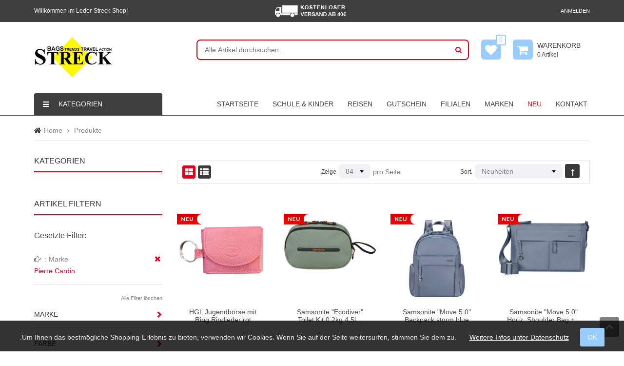

--- FILE ---
content_type: text/html; charset=UTF-8
request_url: https://www.leder-streck.de/de/produkte/K%C3%B6rbe_%26_Flechttaschen/?Marke=Pierre+Cardin
body_size: 21113
content:
<!DOCTYPE HTML>
<html class="no-js" lang="de">

<head prefix="og: http://ogp.me/ns# fb: http://ogp.me/ns/fb# business: http://ogp.me/ns/business#">

  <meta charset="utf-8">
  <meta http-equiv="x-ua-compatible" content="ie=edge">
  <meta name="viewport" content="width=device-width, initial-scale=1.0" class="viewport">
  <title> - Willkommen - STRECK - bags trends travel action</title>
  <link href="https://www.leder-streck.de/de/produkte/K%C3%B6rbe_%26_Flechttaschen/" rel="canonical">
  <meta name="keywords"           content="Lederwaren, Reisegepäck, Damentaschen, Rucksäcke, Schultaschen, Börsen, Business">
  <meta name="description"        content="">
  <meta property="og:type" content="product" />
  <meta property="og:site_name" content="Leder-Streck" />
  <meta property="og:title" content=" - Willkommen - STRECK - bags trends travel action" />
  <meta property="og:description" content="" />
  <meta property="twitter:card" content="product" />
  <meta property="twitter:site" content="Leder-Streck" />
  <meta property="twitter:title" content=" - Willkommen - STRECK - bags trends travel action" />
  <meta property="twitter:description" content="" />
  <!--
  <meta property="og:image" content="" />
  <meta name="twitter:image" content="" />
  -->
  <meta name="revisit-after"      content="7 days">
  <meta name="author"             content="Christian Göttlinger">
  <meta name="copyright"          content="Leder-Streck">
  <meta name="robots"             content="index, follow">
  <meta name="date"               content="2026-01-23">
  
  <!-- Favicon -->
  <link rel="shortcut icon" href="/filesystem/160/favicon/favicon.ico" type="image/x-icon">
  <link rel="icon" href="/filesystem/160/favicon/favicon.ico" type="image/x-icon">

  <!-- Touch-Icon -->
      <link rel="apple-touch-icon" href="/filesystem/160/favicon/apple-touch-icon.png">
                        <link rel="icon" type="image/png" href="/filesystem/7/favicon/favicon-96x96.png" sizes="96x96">
                        
  <meta name="msapplication-TileColor" content="#ffffff">
  <meta name="msapplication-navbutton-color" content="#ffffff">
  <meta name="application-name" content="Leder-Streck">
  <meta name="msapplication-tooltip" content="Leder-Streck">
  <meta name="apple-mobile-web-app-title" content="Leder-Streck">
          
   

  <!-- CSS -->
  <!-- jquery UI -->
  <link rel="stylesheet" href="/designsystem/core/css/jquery-ui-slider.min.css">
  <link rel="stylesheet" href="/designsystem/core/css/jquery.select2.min.css">

  <!-- nivo slider -->
  <link rel="stylesheet" href="/designsystem/core/css/nivo-slider.min.css">
  <!-- bootstrap -->
  <link rel="stylesheet" href="/designsystem/core/css/bootstrap.min.css">
  <link rel="stylesheet" href="/designsystem/core/css/bootstrap-dialog.min.css">
  <!-- font awesome -->
  <link rel="stylesheet" href="/designsystem/core/css/font-awesome-4.6.3.min.css">
  <link rel="stylesheet" href="/designsystem/core/css/core.min.css">
  <link rel="stylesheet" href="/designsystem/designs/design1/custom/streck/css/index.min.css?v=1769122800">
  <link rel="stylesheet" href="/designsystem/designs/design1/custom/streck/css/custom-modified.css?v=1769122800">
  <script async src="https://www.googletagmanager.com/gtag/js?id=UA-123899047-1"></script>
  <script>
      window.dataLayer = window.dataLayer || [];
      function gtag(){dataLayer.push(arguments);}
      gtag('js', new Date());
      gtag('config', 'UA-123899047-1', {'anonymize_ip':true});
      </script>


</head>

<body class="index-">

<!--[if lt IE 8]>
        <div class="well well-lg">
            <p class="browserupgrade text-center">
                Sie verwenden einen <i>veralteten</i> Internetbrowser.<br>Bitte aktualisieren Sie ihn <a href="http://browsehappy.com/" target="_blank"><u>hier</u></a>            </p>
        </div>
    <![endif]-->

<div class="box-width-wrapper">
    <header class="header-area">

    <!-- Top-Bar (Sprache, Währung, etc.) -->
    <div class="header-top">
        <div class="container">
            <div class="row">
                <div class="col-md-3 col-sm-3 col-xs-12">
    <div class="welcome-mes">
        <p>Willkommen im Leder-Streck-Shop!</p>
    </div>
</div>

<div class="col-md-6 col-sm-5 hidden-xs topbar-icons">
    <img src="/filesystem/160/cms/shipping/free_shipping_40eur.png" alt="">&nbsp;&nbsp;</div>

<div class="col-md-3 col-sm-4 col-xs-12">
    <div class="header-right-menu">
        <nav>
            <ul>
                <li><a href="/de/signup">Anmelden</a></li>

                <!--
                <li class="last"><a href="#">EUR</a><i class="fa fa-angle-down"></i>
                    <ul>
                        <li><a href="#">EUR</a></li>
                        <li><a href="#">USD</a></li>
                    </ul>
                </li>
                -->

                            </ul>
        </nav>
    </div>
</div>            </div>
        </div>
    </div>


    <!-- Logo, Search, Cart -->
    <div class="header-middle">
        <div class="container">
            <div class="row">

                <div class="col-xs-12 col-md-3">
                    <div class="logo">
                        <a href="/de" title="Zur Startseite von Leder-Streck"><img src="/filesystem/160/cms/logo/logo.png" alt="Logo von Leder-Streck"></a>
                    </div>
                </div>

                <div class="col-xs-12 col-md-9">
                    <div class="category-search-area">
                        
<!--
<div class="search-cat">
    <select>
        <option value="1">Alle Kategorien</option>
        <option value="2">Indoor</option>
        <option value="2">Outdoor</option>
        <option value="3">etc.</option>
    </select>
</div>
-->

<div class="search-form">

    <form method="post" onsubmit="products.globalSearch(); return false;">
        <input class="cat-search-box" type="text" id="global_search_input" onkeyup="products.keyupSearch(event)" value="" placeholder="Alle Artikel durchsuchen...">
        <a href="javascript:void(0);" onclick="products.globalSearch();" class="cat-search-btn"><i class="fa fa-search"></i></a>
    </form>

    <div class="header-search-results">
        <div class="panel-group" role="tablist">
            <div class="panel panel-default">
                <div class="header-search-results-collapse">
                    <div class="panel-collapse collapse" role="tabpanel" id="global_search" onblur="products.closeGlobalSearch();">

                        <ul class="list-group" id="ajax_global_search_results">
                        </ul>
                        
                        <div class="panel-footer clearfix">
                        <!--
                            <div class="pull-left">
                                <span class="badge badge-custom1">300</span>                             </div>
                            <div class="pull-right">
                                <a href="#"> <span class="badge badge-custom1"><span class="glyphicon glyphicon-new-window"></span></span></a>
                            </div>
                        -->
                        </div>
                        
                    </div>
                </div>
            </div>
        </div>
    </div>
    
</div>
                    </div>

                    <div class="top-shoping-cart">
                        
<div class="top-wishlist">

    <a class="top-wishlist-link" href="/de/wishlist"><span id="ajax_wishlist_amount">0</span></a>

    <div class="wishlist-box-overlay" id="ajax_wishlist_items">
        <p class="last-added-item">Zuletzt hinzugefügt</p><div class="single-mycart-items-scrollable-container"></div><div class="single-mycart-item">Kein Artikel in der Wunschliste.</div><div class="total-calculate">
    <p>
        <br>
        <a class="topcart-check-btn" href="/de/wishlist">Zur Wunschliste</a>
    </p>
</div>    </div>

</div>
<div class="top-mycart">

    <a class="top-mycart-link" href="/de/cart">Warenkorb <span id="ajax_cart_amount">0 Artikel</span></a>

    <div class="top-mycart-overlay" id="ajax_cart_items">
        <div class="single-mycart-items-scrollable-container"><div class="single-mycart-item">Kein Artikel im Warenkorb</div></div><div class="total-calculate">
    <p>
        <span>Gesamt:</span><br>
        0,00<a class="topcart-check-btn" href="/de/checkout">Zur Kasse</a>
    </p>
</div>    </div>

</div>                    </div>
                </div>

            </div>
        </div>
    </div>


    <!-- Navigation & Kategorien -->
    <div class="header-bottom"> 
        <div class="container">
            <div class="header-bottom-bg">
                <div class="row">
                    <div class="col-xs-12 col-md-3" style="z-index: 1000;">
    <div class="left-category-menu-area">


        <h3 class="category-toggle-heading">Kategorien</h3>


        <div class="left-category-menu left-category-menu-home">
            <ul>
                <li>
                    <a href="/de/produkte/Gutscheine">Gutscheine</a>
                    <p></p>
                    </li>
<li>
                    <a href="/de/produkte/Virtuelles_Schaufenster_der_Fillialen">Virtuelles Schaufenster der Fillialen</a>
                    <p></p>
                    </li>
<li>
                    <a href="/de/produkte/Business___Studium">Business / Studium</a>
                    <p></p>
                    </li>
<li>
                    <a href="/de/produkte/Bavaria">Bavaria</a>
                    <p></p>
                    </li>
<li>
                    <a href="/de/produkte/Damentaschen">Damentaschen</a>
                    <p></p>
                    </li>
<li>
                    <a href="/de/produkte/M%C3%A4nnertaschen">Männertaschen</a>
                    <p></p>
                    </li>
<li>
                    <a href="/de/produkte/Reisegep%C3%A4ck___Zubeh%C3%B6r">Reisegepäck / Zubehör</a>
                    <p></p>
                    </li>
<li>
                    <a href="/de/produkte/Shopper___Einkaufsroller">Shopper / Einkaufsroller</a>
                    <p></p>
                    </li>
<li>
                    <a href="/de/produkte/Sporttaschen_%26_Freizeit">Sporttaschen & Freizeit</a>
                    <p></p>
                    </li>
<li>
                    <a href="/de/produkte/B%C3%B6rsen___G%C3%BCrtel___Etuis">Börsen / Gürtel / Etuis</a>
                    <p></p>
                    </li>
<li>
                    <a href="/de/produkte/Schmuckkoffer">Schmuckkoffer</a>
                    <p></p>
                    </li>
<li>
                    <a href="/de/produkte/Regenschirme___Capes">Regenschirme / Capes</a>
                    <p></p>
                    </li>
<li>
                    <a href="/de/produkte/Schule___Kinder">Schule / Kinder</a>
                    <p></p>
                    </li>
<li>
                    <a href="/de/produkte/Alles_f%C3%BCr_den_Kindergarten">Alles für den Kindergarten</a>
                    <p></p>
                    </li>
<li>
                    <a href="/de/produkte/Rucks%C3%A4cke">Rucksäcke</a>
                    <p></p>
                    </li>
<li>
                    <a href="/de/produkte/Aktion">Aktion</a>
                    <p></p>
                    </li>
            </ul>
        </div>
    </div>
</div><div class="col-xs-12 col-md-9 hidden-print">
    <div class="mainmenu">
        <nav>
            <ul class="pull-right">
                <li><a href="/de/home">STARTSEITE</a>
</li>
<li><a href="/de/produkte/Schule_%26_Kinder/">SCHULE & KINDER</a>
</li>
<li><a href="/de/produkte/Reisegepäck_%26_Zubehör/">REISEN</a>
</li>
<li><a href="/de/gutschein">GUTSCHEIN</a>
</li>
<li><a href="/de/filialen">FILIALEN</a>
</li>
<li><a href="/de/marken">MARKEN</a>
</li>
<li><a href="/de/produkte/?Aktion=New"><span style='color:red;'>NEU</span></a>
</li>
<li><a href="/de/contact">KONTAKT</a>
</li>
            </ul>
        </nav>
    </div>
</div>                </div>

                <div class="row">
                    <div class="col-sm-12 hidden-print mobile-menu-area">
    <div class="mobile-menu hidden-md hidden-lg" id="mob-menu">

        <span class="mobile-menu-title">Menü</span>

        <nav>
            <ul>
                <li><a href="/de/home">STARTSEITE</a>
</li>
<li><a href="/de/produkte/Schule_%26_Kinder/">SCHULE & KINDER</a>
</li>
<li><a href="/de/produkte/Reisegepäck_%26_Zubehör/">REISEN</a>
</li>
<li><a href="/de/gutschein">GUTSCHEIN</a>
</li>
<li><a href="/de/filialen">FILIALEN</a>
</li>
<li><a href="/de/marken">MARKEN</a>
</li>
<li><a href="/de/produkte/?Aktion=New"><span style='color:red;'>NEU</span></a>
</li>
<li><a href="/de/contact">KONTAKT</a>
</li>
            </ul>
        </nav>

    </div>
</div>                </div>
            </div>
        </div>
    </div>

</header>
<div class="modal fade" id="cart-modal" tabindex="-1" role="dialog" aria-labelledby="cart-modal-title">
    <div class="modal-dialog" role="document">
        <div class="modal-content">

            <div class="modal-header">
                <button type="button" class="close" data-dismiss="modal" aria-label="Schließen"><span aria-hidden="true" class="glyphicon glyphicon-remove-circle"></span></button>
                <h4 class="modal-title" id="cart-modal-title">Warenkorb aktualisiert <span class="glyphicon glyphicon-ok"></span></h4>
            </div>

            <div class="modal-body">

                <div class="row modal-single-item" id="ajax_cart_added_item">
                                    </div>

                <div class="row">
                    <div class="col-xs-12 text-center">
                       	<button id="close-cart-modal" type="button" class="btn btn-md btn-custom1 full-width-xs" data-dismiss="modal">Weiter einkaufen</button>
                        &nbsp;&nbsp;&nbsp;
                        <a id="go-to-cart" class="btn btn-md btn-custom2 full-width-xs" href="/de/cart">Zum Warenkorb</a>
                    </div>
                </div>
            </div>

            <div class="modal-body hidden-xs">
                ﻿            </div>

        </div>
    </div>
</div><!-- Modal -->
<div class="modal fade" id="wishlist-modal" tabindex="-1" role="dialog" aria-labelledby="wishlist-modal-title">
    <div class="modal-dialog" role="document">
        <div class="modal-content">

            <div class="modal-header">
                <button type="button" class="close" data-dismiss="modal" aria-label="Schließen"><span aria-hidden="true" class="glyphicon glyphicon-remove-circle"></span></button>
                <h4 class="modal-title" id="wishlist-modal-title">Wunschliste aktualisiert <span class="glyphicon glyphicon-ok"></span></h4>
            </div>

            <div class="modal-body">
                <div class="row modal-single-item" id="ajax_wishlist_added_item">
                                    </div>
            </div>

        </div>
    </div>
</div>
<!-- Modal -->
<div class="modal fade" id="shippingcost-modal" tabindex="-1" role="dialog" aria-labelledby="shippingcost-modal-title">
    <div class="modal-dialog modal-lg" role="document">
        <div class="modal-content">

            <div class="modal-header">
                <button type="button" class="close" data-dismiss="modal" aria-label="Schließen"><span aria-hidden="true" class="glyphicon glyphicon-remove-circle"></span></button>
                <h4 class="modal-title" id="shippingcost-modal-title">Zahlungs- und Versandbedingungen <span class="glyphicon glyphicon-send"></span></h4>
            </div>

            <div class="modal-body">
                <table style="padding:5px;border:0;border-spacing:1px;width: 513px; height: 189px;">
	<tbody>
		<tr>
			<td style="width: 6px;"><span style="font-size:16px;"><strong><img class="img-responsive" alt="" src="/filesystem/160/image/Versandbedingung/vorkasse.PNG" style="width: 98px; height: 25px;" /></strong></span></td>
			<td><span style="color:#696969;">Zahlung per &Uuml;berweisung, Lieferung erfolgt sofort nach Geldeingang</span></td>
		</tr>
		<tr>
			<td style="width: 6px;"><strong><span style="font-size:16px;"><img class="img-responsive" alt="" src="/filesystem/160/image/Versandbedingung/paypal.PNG" style="width: 86px; height: 44px;" /></span></strong></td>
			<td><span style="color:#696969;">Zahlung per PayPal, Lieferung erfolgt sofort</span></td>
		</tr>
		<tr>
			<td style="width: 6px;"><strong><span style="font-size: 16px;">Kreditkarten</span></strong><strong><span style="font-size:16px;"><img class="img-responsive" alt="" src="/filesystem/160/image/Versandbedingung/kreditkarten.PNG" style="width: 86px; height: 20px;" /></span></strong></td>
			<td><span style="color:#696969;">Zahlung &uuml;ber den Service von PayPal, Lieferung erfolgt sofort</span></td>
		</tr>
	</tbody>
</table>

<p>&nbsp;</p>

<table style="text-align:center;border:0;padding:4px;height:342px;width:600px;">
	<tbody>
		<tr style="background-color:#fffffe;">
			<td colspan="5" style="text-align:left;vertical-align:top;">
			<p><span style="font-size:16px;"><strong><span style="color:#696969;">Versandkosten f&uuml;r Bestellungen mit einem Bestellwert ab 40,00 EUR</span></strong></span></p>
			</td>
		</tr>
		<tr style="background-color:#fffffe;">
			<td style="text-align:left;vertical-align:top;"><span style="color:#696969;">Versandland des Empf&auml;ngers</span></td>
			<td style="text-align:left;vertical-align:top;">&nbsp;</td>
			<td style="text-align:left;vertical-align:top;"><span style="color:#696969;">Vorkasse</span></td>
			<td style="text-align:left;vertical-align:top;"><span style="color:#696969;">PayPal</span></td>
			<td style="text-align:left;vertical-align:top;">&nbsp;</td>
		</tr>
		<tr style="background-color:#fffffe;">
			<td style="text-align:left;vertical-align:top;"><span style="color:#696969;">Deutschland</span></td>
			<td style="text-align:left;vertical-align:top;">&nbsp;</td>
			<td style="text-align:left;vertical-align:top;"><span style="color:#696969;"><strong>0,00 EUR</strong></span></td>
			<td style="text-align:left;vertical-align:top;"><span style="color:#696969;"><strong>0,00 EUR</strong></span></td>
			<td style="text-align:left;vertical-align:top;">&nbsp;</td>
		</tr>
		<tr style="background-color:#fffffe;">
			<td style="text-align:left;vertical-align:top;"><span style="color:#696969;">&Ouml;sterreich</span></td>
			<td style="text-align:left;vertical-align:top;">&nbsp;</td>
			<td style="text-align:left;vertical-align:top;"><span style="color:#696969;"><strong>4,95 EUR</strong></span></td>
			<td style="text-align:left;vertical-align:top;"><span style="color:#696969;"><strong>4,95 EUR</strong></span></td>
			<td style="text-align:left;vertical-align:top;">&nbsp;</td>
		</tr>
		<tr style="background-color:#fffffe;">
			<td style="text-align:left;vertical-align:top;">&nbsp;</td>
			<td style="text-align:left;vertical-align:top;">&nbsp;</td>
			<td style="text-align:left;vertical-align:top;">&nbsp;</td>
			<td style="text-align:left;vertical-align:top;">&nbsp;</td>
			<td style="text-align:left;vertical-align:top;">&nbsp;</td>
		</tr>
		<tr style="background-color:#fffffe;">
			<td colspan="5" style="text-align:left;vertical-align:top;">
			<p><span style="font-size:16px;"><strong><span style="color:#696969;">Versandkosten f&uuml;r Bestellungen mit einem Bestellwert unter 40,00 EUR</span></strong></span></p>
			</td>
		</tr>
		<tr style="background-color:#fffffe;">
			<td style="text-align:left;vertical-align:top;"><span style="color:#696969;">Versandland des Empf&auml;ngers</span></td>
			<td style="text-align:left;vertical-align:top;">&nbsp;</td>
			<td style="text-align:left;vertical-align:top;"><span style="color:#696969;">Vorkasse&nbsp;</span></td>
			<td style="text-align:left;vertical-align:top;"><span style="color:#696969;">PayPal</span></td>
			<td style="text-align:left;vertical-align:top;">&nbsp;</td>
		</tr>
		<tr style="background-color:#ffffff;">
			<td style="text-align:left;vertical-align:top;">
			<p><span style="color:#696969;">Deutschland</span></p>

			<p><span style="color:#696969;">&Ouml;sterreich</span></p>
			</td>
			<td style="text-align:left;vertical-align:top;"><span style="color:#696969;"><strong>&nbsp;</strong></span></td>
			<td style="text-align:left;vertical-align:top;">
			<p><span style="color:#696969;"><strong>4,95 EUR</strong></span></p>

			<p><span style="color:#696969;"><strong>9,90 EUR</strong></span></p>
			</td>
			<td style="text-align:left;vertical-align:top;">
			<p><span style="color:#696969;"><strong>4,95 EUR</strong></span></p>

			<p><span style="color:#696969;"><strong>9,90 EUR</strong></span></p>
			</td>
			<td style="text-align:left;vertical-align:top;">
			<p>&nbsp;</p>

			<p>&nbsp;</p>
			</td>
		</tr>
		<tr style="background-color:#ffffff;">
			<td style="text-align:left;vertical-align:top;">&nbsp;</td>
			<td style="text-align:left;vertical-align:top;">&nbsp;</td>
			<td style="text-align:left;vertical-align:top;">&nbsp;</td>
			<td style="text-align:left;vertical-align:top;">&nbsp;</td>
			<td style="text-align:left;vertical-align:top;">&nbsp;</td>
		</tr>
		<tr style="background-color:#ffffff;">
			<td colspan="5" style="text-align:left;vertical-align:top;"><span style="font-size:16px;"><span style="color: rgb(105, 105, 105);"><strong>Bestellungen mit der Versandart &quot;Selbstabholer&quot; in einer STRECK Filiale</strong></span></span></td>
		</tr>
		<tr style="background-color:#ffffff;">
			<td style="text-align:left;vertical-align:top;">&nbsp;</td>
			<td style="text-align:left;vertical-align:top;">&nbsp;</td>
			<td style="text-align:left;vertical-align:top;"><span style="color:#696969;">Vorkasse</span></td>
			<td style="text-align:left;vertical-align:top;"><span style="color:#696969;">PayPal</span></td>
			<td style="text-align:left;vertical-align:top;">&nbsp;</td>
		</tr>
		<tr style="background-color:#ffffff;">
			<td style="text-align:left;vertical-align:top;">
			<p>&nbsp;</p>
			</td>
			<td style="text-align:left;vertical-align:top;">&nbsp;</td>
			<td style="text-align:left;vertical-align:middle;"><span style="color:#696969;"><strong>0,00 EUR</strong></span></td>
			<td style="text-align:left;vertical-align:middle;"><span style="color:#696969;"><strong>0,00 EUR</strong></span></td>
			<td style="text-align:left;vertical-align:top;">&nbsp;</td>
		</tr>
	</tbody>
</table>
            </div>

        </div>
    </div>
</div><section class="main-content-area">
    <div class="container">

            <div class="row">
        <div class="col-xs-12 col-sm-12 col-md-12 col-lg-12">
            <div class="shop-breadcrumb">
                <ul>
                    <li><a href="/">Home</a></li><li style="color:#7f7f7f;">Produkte</li>                </ul>
            </div>
        </div>
    </div>
    
        <div class="row">

            <div class="hidden-xs hidden-sm col-md-3 col-lg-3" id="filterlist-desktop">
                <div class="page-sidebar-area">
                    
<div class="single-sidebar shop-by-area filterlist">

    <!--<div class="panel-group" role="tablist">
        <div class="panel panel-default">
            <div class="panel-heading" role="tab" id="collapseListGroupHeading1">
                <h4 class="panel-title">
                    <a href="#collapseListGroup1" class="" role="button" data-toggle="collapse" aria-expanded="true" aria-controls="collapseListGroup1">Indoor</a>
                </h4>
            </div>
            <div class="panel-collapse collapse in" role="tabpanel" id="collapseListGroup1" aria-labelledby="collapseListGroupHeading1" aria-expanded="true">
                <ul class="list-group">
                    <li class="list-group-item">Bootply</li>
                    <li class="list-group-item">One itmus ac facilin</li>
                    <li class="list-group-item">Second eros</li>
                </ul>
            </div>
        </div>
    </div>-->

    <h2>Kategorien <span class="pull-right"><a class="filterlist-trigger filterlist-close-btn" href="#"><span class="glyphicon glyphicon-remove-circle"></span></a></span></h2>

    <div id="product_categorielist">
        <!-- Kategorien dyn. -->
            </div>

    <br>

    <h2>Artikel filtern <span class="pull-right"><a class="filterlist-trigger filterlist-close-btn" href="#"><span class="glyphicon glyphicon-remove-circle"></span></a></span></h2>

    <div id="product_filter_overview">

        <h3>Gesetzte Filter:</h3>
        <br>

        
        <!-- Filter: Preis -->
        <div id="product_setfilterlist">
            <div class="price-filter">
                    <ul>
                        <li>
                            <span><i class="fa fa-hand-o-right"></i>&nbsp;&nbsp;: Marke<a href=/de/produkte/K%C3%B6rbe_%26_Flechttaschen/ class="remove-icon-btn" title="entfernen"><i class="fa fa-remove"></i></a></span>
                            <span class="form-to-price">Pierre Cardin</span>
                        </li>
                    </ul>
                </div>        </div>

        <!-- Alle Filter löschen -->
        <div class="remove-all-price">
            <a href="./">Alle Filter löschen</a>
            <br>
        </div>

            </div>

    <div id="product_filterlist">
        <div class="sidebar-list"><div class="panel-group" role="tablist"><div class="panel panel-default"><div class="panel-heading" role="tab" id="collapseListGroupHeading1"><h3 class="panel-title"><a href="#collapseListGroup1" class="accordion-toggle collapsed" role="button" data-toggle="collapse" aria-expanded="true" aria-controls="collapseListGroup1">Marke</a></h3></div><div class="panel-collapse collapse" role="tabpanel" id="collapseListGroup1" aria-labelledby="collapseListGroupHeading1" aria-expanded="false"><ul class="list-group"><li><a href="/de/produkte/K%C3%B6rbe_%26_Flechttaschen/?Marke=Pierre+Cardin,4You">4You</a><span>1</span></li><li><a href="/de/produkte/K%C3%B6rbe_%26_Flechttaschen/?Marke=Pierre+Cardin,Adidas">Adidas</a><span>35</span></li><li><a href="/de/produkte/K%C3%B6rbe_%26_Flechttaschen/?Marke=Pierre+Cardin,American+Tourister">American Tourister</a><span>99</span></li><li><a href="/de/produkte/K%C3%B6rbe_%26_Flechttaschen/?Marke=Pierre+Cardin,Andersen">Andersen</a><span>41</span></li><li><a href="/de/produkte/K%C3%B6rbe_%26_Flechttaschen/?Marke=Pierre+Cardin,Anekke">Anekke</a><span>109</span></li><li><a href="/de/produkte/K%C3%B6rbe_%26_Flechttaschen/?Marke=Pierre+Cardin,APC">APC</a><span>8</span></li><li><a href="/de/produkte/K%C3%B6rbe_%26_Flechttaschen/?Marke=Pierre+Cardin,Bayern+Bag">Bayern Bag</a><span>2</span></li><li><a href="/de/produkte/K%C3%B6rbe_%26_Flechttaschen/?Marke=Pierre+Cardin,Belmil">Belmil</a><span>2</span></li><li><a href="/de/produkte/K%C3%B6rbe_%26_Flechttaschen/?Marke=Pierre+Cardin,Benetton">Benetton</a><span>14</span></li><li><a href="/de/produkte/K%C3%B6rbe_%26_Flechttaschen/?Marke=Pierre+Cardin,Bernardo+Bossi">Bernardo Bossi</a><span>5</span></li><li><a href="/de/produkte/K%C3%B6rbe_%26_Flechttaschen/?Marke=Pierre+Cardin,Best+Way">Best Way</a><span>2</span></li><li><a href="/de/produkte/K%C3%B6rbe_%26_Flechttaschen/?Marke=Pierre+Cardin,Black+Hawk">Black Hawk</a><span>26</span></li><li><a href="/de/produkte/K%C3%B6rbe_%26_Flechttaschen/?Marke=Pierre+Cardin,Braun+B%C3%BCffel">Braun Büffel</a><span>51</span></li><li><a href="/de/produkte/K%C3%B6rbe_%26_Flechttaschen/?Marke=Pierre+Cardin,Bugatti">Bugatti</a><span>81</span></li><li><a href="/de/produkte/K%C3%B6rbe_%26_Flechttaschen/?Marke=Pierre+Cardin,Cabaia">Cabaia</a><span>77</span></li><li><a href="/de/produkte/K%C3%B6rbe_%26_Flechttaschen/?Marke=Pierre+Cardin,Cabrio">Cabrio</a><span>2</span></li><li><a href="/de/produkte/K%C3%B6rbe_%26_Flechttaschen/?Marke=Pierre+Cardin,Camel+active">Camel active</a><span>136</span></li><li><a href="/de/produkte/K%C3%B6rbe_%26_Flechttaschen/?Marke=Pierre+Cardin,Cas8">Cas8</a><span>5</span></li><li><a href="/de/produkte/K%C3%B6rbe_%26_Flechttaschen/?Marke=Pierre+Cardin,Cedon">Cedon</a><span>1</span></li><li><a href="/de/produkte/K%C3%B6rbe_%26_Flechttaschen/?Marke=Pierre+Cardin,Chesterfield">Chesterfield</a><span>1</span></li><li><a href="/de/produkte/K%C3%B6rbe_%26_Flechttaschen/?Marke=Pierre+Cardin,Coocazoo">Coocazoo</a><span>137</span></li><li><a href="/de/produkte/K%C3%B6rbe_%26_Flechttaschen/?Marke=Pierre+Cardin,D%26N">D&N</a><span>9</span></li><li><a href="/de/produkte/K%C3%B6rbe_%26_Flechttaschen/?Marke=Pierre+Cardin,Dakine">Dakine</a><span>157</span></li><li><a href="/de/produkte/K%C3%B6rbe_%26_Flechttaschen/?Marke=Pierre+Cardin,Daniel+Ray">Daniel Ray</a><span>1</span></li><li><a href="/de/produkte/K%C3%B6rbe_%26_Flechttaschen/?Marke=Pierre+Cardin,DerDieDas">DerDieDas</a><span>10</span></li><li><a href="/de/produkte/K%C3%B6rbe_%26_Flechttaschen/?Marke=Pierre+Cardin,Dernier">Dernier</a><span>85</span></li><li><a href="/de/produkte/K%C3%B6rbe_%26_Flechttaschen/?Marke=Pierre+Cardin,Desigual">Desigual</a><span>16</span></li><li><a href="/de/produkte/K%C3%B6rbe_%26_Flechttaschen/?Marke=Pierre+Cardin,Deuter">Deuter</a><span>185</span></li><li><a href="/de/produkte/K%C3%B6rbe_%26_Flechttaschen/?Marke=Pierre+Cardin,Doppler">Doppler</a><span>14</span></li><li><a href="/de/produkte/K%C3%B6rbe_%26_Flechttaschen/?Marke=Pierre+Cardin,Eastpak">Eastpak</a><span>75</span></li><li><a href="/de/produkte/K%C3%B6rbe_%26_Flechttaschen/?Marke=Pierre+Cardin,Emily+%26+Noah">Emily & Noah</a><span>1</span></li><li><a href="/de/produkte/K%C3%B6rbe_%26_Flechttaschen/?Marke=Pierre+Cardin,Epic">Epic</a><span>1</span></li><li><a href="/de/produkte/K%C3%B6rbe_%26_Flechttaschen/?Marke=Pierre+Cardin,Ergobag">Ergobag</a><span>24</span></li><li><a href="/de/produkte/K%C3%B6rbe_%26_Flechttaschen/?Marke=Pierre+Cardin,Esprit">Esprit</a><span>37</span></li><li><a href="/de/produkte/K%C3%B6rbe_%26_Flechttaschen/?Marke=Pierre+Cardin,Esquire">Esquire</a><span>57</span></li><li><a href="/de/produkte/K%C3%B6rbe_%26_Flechttaschen/?Marke=Pierre+Cardin,Fabrizio">Fabrizio</a><span>27</span></li><li><a href="/de/produkte/K%C3%B6rbe_%26_Flechttaschen/?Marke=Pierre+Cardin,Fossil">Fossil</a><span>1</span></li><li><a href="/de/produkte/K%C3%B6rbe_%26_Flechttaschen/?Marke=Pierre+Cardin,Franky">Franky</a><span>76</span></li><li><a href="/de/produkte/K%C3%B6rbe_%26_Flechttaschen/?Marke=Pierre+Cardin,Fredsbruder">Fredsbruder</a><span>2</span></li><li><a href="/de/produkte/K%C3%B6rbe_%26_Flechttaschen/?Marke=Pierre+Cardin,Gl%C3%B6%C3%B6ckler">Glööckler</a><span>2</span></li><li><a href="/de/produkte/K%C3%B6rbe_%26_Flechttaschen/?Marke=Pierre+Cardin,Gl%C3%BCxklee">Glüxklee</a><span>10</span></li><li><a href="/de/produkte/K%C3%B6rbe_%26_Flechttaschen/?Marke=Pierre+Cardin,Golden+Head">Golden Head</a><span>38</span></li><li><a href="/de/produkte/K%C3%B6rbe_%26_Flechttaschen/?Marke=Pierre+Cardin,Gref">Gref</a><span>4</span></li><li><a href="/de/produkte/K%C3%B6rbe_%26_Flechttaschen/?Marke=Pierre+Cardin,Guess">Guess</a><span>91</span></li><li><a href="/de/produkte/K%C3%B6rbe_%26_Flechttaschen/?Marke=Pierre+Cardin,Hama">Hama</a><span>35</span></li><li><a href="/de/produkte/K%C3%B6rbe_%26_Flechttaschen/?Marke=Pierre+Cardin,Happy+Rain">Happy Rain</a><span>67</span></li><li><a href="/de/produkte/K%C3%B6rbe_%26_Flechttaschen/?Marke=Pierre+Cardin,Hartmann">Hartmann</a><span>3</span></li><li><a href="/de/produkte/K%C3%B6rbe_%26_Flechttaschen/?Marke=Pierre+Cardin,Hedgren">Hedgren</a><span>1</span></li><li><a href="/de/produkte/K%C3%B6rbe_%26_Flechttaschen/?Marke=Pierre+Cardin,HGL">HGL</a><span>142</span></li><li><a href="/de/produkte/K%C3%B6rbe_%26_Flechttaschen/?Marke=Pierre+Cardin,HJP">HJP</a><span>7</span></li><li><a href="/de/produkte/K%C3%B6rbe_%26_Flechttaschen/?Marke=Pierre+Cardin,Hodalump">Hodalump</a><span>10</span></li><li><a href="/de/produkte/K%C3%B6rbe_%26_Flechttaschen/?Marke=Pierre+Cardin,Jack+Wolfskin">Jack Wolfskin</a><span>15</span></li><li><a href="/de/produkte/K%C3%B6rbe_%26_Flechttaschen/?Marke=Pierre+Cardin,Jansport">Jansport</a><span>7</span></li><li><a href="/de/produkte/K%C3%B6rbe_%26_Flechttaschen/?Marke=Pierre+Cardin,Jocorda">Jocorda</a><span>16</span></li><li><a href="/de/produkte/K%C3%B6rbe_%26_Flechttaschen/?Marke=Pierre+Cardin,Joop">Joop</a><span>175</span></li><li><a href="/de/produkte/K%C3%B6rbe_%26_Flechttaschen/?Marke=Pierre+Cardin,Jost">Jost</a><span>1</span></li><li><a href="/de/produkte/K%C3%B6rbe_%26_Flechttaschen/?Marke=Pierre+Cardin,J%C3%BCscha">Jüscha</a><span>11</span></li><li><a href="/de/produkte/K%C3%B6rbe_%26_Flechttaschen/?Marke=Pierre+Cardin,Justified">Justified</a><span>13</span></li><li><a href="/de/produkte/K%C3%B6rbe_%26_Flechttaschen/?Marke=Pierre+Cardin,Keykeepa">Keykeepa</a><span>5</span></li><li><a href="/de/produkte/K%C3%B6rbe_%26_Flechttaschen/?Marke=Pierre+Cardin,Kipling">Kipling</a><span>60</span></li><li><a href="/de/produkte/K%C3%B6rbe_%26_Flechttaschen/?Marke=Pierre+Cardin,Knirps">Knirps</a><span>18</span></li><li><a href="/de/produkte/K%C3%B6rbe_%26_Flechttaschen/?Marke=Pierre+Cardin,L.Credi">L.Credi</a><span>21</span></li><li><a href="/de/produkte/K%C3%B6rbe_%26_Flechttaschen/?Marke=Pierre+Cardin,Landleder">Landleder</a><span>8</span></li><li><a href="/de/produkte/K%C3%B6rbe_%26_Flechttaschen/?Marke=Pierre+Cardin,Leonhard+Heyden">Leonhard Heyden</a><span>3</span></li><li><a href="/de/produkte/K%C3%B6rbe_%26_Flechttaschen/?Marke=Pierre+Cardin,Like+it+a+Lot">Like it a Lot</a><span>28</span></li><li><a href="/de/produkte/K%C3%B6rbe_%26_Flechttaschen/?Marke=Pierre+Cardin,Lloyd">Lloyd</a><span>119</span></li><li><a href="/de/produkte/K%C3%B6rbe_%26_Flechttaschen/?Marke=Pierre+Cardin,Maitre">Maitre</a><span>32</span></li><li><a href="/de/produkte/K%C3%B6rbe_%26_Flechttaschen/?Marke=Pierre+Cardin,Manage">Manage</a><span>66</span></li><li><a href="/de/produkte/K%C3%B6rbe_%26_Flechttaschen/?Marke=Pierre+Cardin,Mano">Mano</a><span>11</span></li><li><a href="/de/produkte/K%C3%B6rbe_%26_Flechttaschen/?Marke=Pierre+Cardin,Marc+O%C2%B4Polo">Marc O´Polo</a><span>4</span></li><li><a href="/de/produkte/K%C3%B6rbe_%26_Flechttaschen/?Marke=Pierre+Cardin,March">March</a><span>2</span></li><li><a href="/de/produkte/K%C3%B6rbe_%26_Flechttaschen/?Marke=Pierre+Cardin,Mc+Neill">Mc Neill</a><span>190</span></li><li><a href="/de/produkte/K%C3%B6rbe_%26_Flechttaschen/?Marke=Pierre+Cardin,More%26More">More&More</a><span>1</span></li><li><a href="/de/produkte/K%C3%B6rbe_%26_Flechttaschen/?Marke=Pierre+Cardin,Mustang">Mustang</a><span>10</span></li><li><a href="/de/produkte/K%C3%B6rbe_%26_Flechttaschen/?Marke=Pierre+Cardin,New+Bags">New Bags</a><span>35</span></li><li><a href="/de/produkte/K%C3%B6rbe_%26_Flechttaschen/?Marke=Pierre+Cardin,New-Rebels">New-Rebels</a><span>40</span></li><li><a href="/de/produkte/K%C3%B6rbe_%26_Flechttaschen/?Marke=Pierre+Cardin,Old+River">Old River</a><span>38</span></li><li><a href="/de/produkte/K%C3%B6rbe_%26_Flechttaschen/?Marke=Pierre+Cardin,Onemate">Onemate</a><span>13</span></li><li><a href="/de/produkte/K%C3%B6rbe_%26_Flechttaschen/?Marke=Pierre+Cardin,Oxmox">Oxmox</a><span>3</span></li><li><a href="/de/produkte/K%C3%B6rbe_%26_Flechttaschen/?Marke=Pierre+Cardin,Pacsafe">Pacsafe</a><span>3</span></li><li><a href="/de/produkte/K%C3%B6rbe_%26_Flechttaschen/?Marke=Pierre+Cardin,Piace+Molto">Piace Molto</a><span>7</span></li><li><a href="/de/produkte/K%C3%B6rbe_%26_Flechttaschen/?Marke=Pierre+Cardin,Picard">Picard</a><span>19</span></li><li><a href="/de/produkte/K%C3%B6rbe_%26_Flechttaschen/?Marke=Pierre+Cardin,Porsche+Design">Porsche Design</a><span>2</span></li><li><a href="/de/produkte/K%C3%B6rbe_%26_Flechttaschen/?Marke=Pierre+Cardin,Prato">Prato</a><span>310</span></li><li><a href="/de/produkte/K%C3%B6rbe_%26_Flechttaschen/?Marke=Pierre+Cardin,Punta">Punta</a><span>2</span></li><li><a href="/de/produkte/K%C3%B6rbe_%26_Flechttaschen/?Marke=Pierre+Cardin,Ratschkatl">Ratschkatl</a><span>6</span></li><li><a href="/de/produkte/K%C3%B6rbe_%26_Flechttaschen/?Marke=Pierre+Cardin,Reisenthel">Reisenthel</a><span>191</span></li><li><a href="/de/produkte/K%C3%B6rbe_%26_Flechttaschen/?Marke=Pierre+Cardin,Samsonite">Samsonite</a><span>132</span></li><li><a href="/de/produkte/K%C3%B6rbe_%26_Flechttaschen/?Marke=Pierre+Cardin,School+Mood">School Mood</a><span>79</span></li><li><a href="/de/produkte/K%C3%B6rbe_%26_Flechttaschen/?Marke=Pierre+Cardin,Scout">Scout</a><span>22</span></li><li><a href="/de/produkte/K%C3%B6rbe_%26_Flechttaschen/?Marke=Pierre+Cardin,Socha">Socha</a><span>1</span></li><li><a href="/de/produkte/K%C3%B6rbe_%26_Flechttaschen/?Marke=Pierre+Cardin,Stark">Stark</a><span>3</span></li><li><a href="/de/produkte/K%C3%B6rbe_%26_Flechttaschen/?Marke=Pierre+Cardin,Step+by+Step">Step by Step</a><span>177</span></li><li><a href="/de/produkte/K%C3%B6rbe_%26_Flechttaschen/?Marke=Pierre+Cardin,Stratic">Stratic</a><span>8</span></li><li><a href="/de/produkte/K%C3%B6rbe_%26_Flechttaschen/?Marke=Pierre+Cardin,STRECK">STRECK</a><span>8</span></li><li><a href="/de/produkte/K%C3%B6rbe_%26_Flechttaschen/?Marke=Pierre+Cardin,Strellson">Strellson</a><span>11</span></li><li><a href="/de/produkte/K%C3%B6rbe_%26_Flechttaschen/?Marke=Pierre+Cardin,Suri+Frey">Suri Frey</a><span>2</span></li><li><a href="/de/produkte/K%C3%B6rbe_%26_Flechttaschen/?Marke=Pierre+Cardin,Take+it+easy">Take it easy</a><span>1</span></li><li><a href="/de/produkte/K%C3%B6rbe_%26_Flechttaschen/?Marke=Pierre+Cardin,Tamaris">Tamaris</a><span>3</span></li><li><a href="/de/produkte/K%C3%B6rbe_%26_Flechttaschen/?Marke=Pierre+Cardin,The+British+Brand">The British Brand</a><span>2</span></li><li><a href="/de/produkte/K%C3%B6rbe_%26_Flechttaschen/?Marke=Pierre+Cardin,The+Chesterfield+Brand">The Chesterfield Brand</a><span>4</span></li><li><a href="/de/produkte/K%C3%B6rbe_%26_Flechttaschen/?Marke=Pierre+Cardin,Thule">Thule</a><span>4</span></li><li><a href="/de/produkte/K%C3%B6rbe_%26_Flechttaschen/?Marke=Pierre+Cardin,Titan%C2%AE">Titan®</a><span>21</span></li><li><a href="/de/produkte/K%C3%B6rbe_%26_Flechttaschen/?Marke=Pierre+Cardin,Travelite">Travelite</a><span>305</span></li><li><a href="/de/produkte/K%C3%B6rbe_%26_Flechttaschen/?Marke=Pierre+Cardin,TravelN+Meet">TravelN Meet</a><span>36</span></li><li><a href="/de/produkte/K%C3%B6rbe_%26_Flechttaschen/?Marke=Pierre+Cardin,Undercover">Undercover</a><span>3</span></li><li><a href="/de/produkte/K%C3%B6rbe_%26_Flechttaschen/?Marke=Pierre+Cardin,Valentino">Valentino</a><span>48</span></li><li><a href="/de/produkte/K%C3%B6rbe_%26_Flechttaschen/?Marke=Pierre+Cardin,Voi">Voi</a><span>16</span></li><li><a href="/de/produkte/K%C3%B6rbe_%26_Flechttaschen/?Marke=Pierre+Cardin,VW+Collection">VW Collection</a><span>1</span></li><li><a href="/de/produkte/K%C3%B6rbe_%26_Flechttaschen/?Marke=Pierre+Cardin,Windrose">Windrose</a><span>36</span></li><li><a href="/de/produkte/K%C3%B6rbe_%26_Flechttaschen/?Marke=Pierre+Cardin,Witzgall">Witzgall</a><span>38</span></li><li><a href="/de/produkte/K%C3%B6rbe_%26_Flechttaschen/?Marke=Pierre+Cardin,Worldpack">Worldpack</a><span>14</span></li><li><a href="/de/produkte/K%C3%B6rbe_%26_Flechttaschen/?Marke=Pierre+Cardin,Y+NOT">Y NOT</a><span>5</span></li></ul></div></div></div></div><div class="sidebar-list"><div class="panel-group" role="tablist"><div class="panel panel-default"><div class="panel-heading" role="tab" id="collapseListGroupHeading2"><h3 class="panel-title"><a href="#collapseListGroup2" class="accordion-toggle collapsed" role="button" data-toggle="collapse" aria-expanded="true" aria-controls="collapseListGroup2">Farbe</a></h3></div><div class="panel-collapse collapse" role="tabpanel" id="collapseListGroup2" aria-labelledby="collapseListGroupHeading2" aria-expanded="false"><ul class="list-group"><li><a href="/de/produkte/K%C3%B6rbe_%26_Flechttaschen/?Marke=Pierre+Cardin&Farbe=Blau">Blau</a><span>2</span></li><li><a href="/de/produkte/K%C3%B6rbe_%26_Flechttaschen/?Marke=Pierre+Cardin&Farbe=Braun">Braun</a><span>2</span></li><li><a href="/de/produkte/K%C3%B6rbe_%26_Flechttaschen/?Marke=Pierre+Cardin&Farbe=Gr%C3%BCn">Grün</a><span>1</span></li><li><a href="/de/produkte/K%C3%B6rbe_%26_Flechttaschen/?Marke=Pierre+Cardin&Farbe=Multicolor">Multicolor</a><span>2</span></li><li><a href="/de/produkte/K%C3%B6rbe_%26_Flechttaschen/?Marke=Pierre+Cardin&Farbe=Schwarz">Schwarz</a><span>12</span></li><li><a href="/de/produkte/K%C3%B6rbe_%26_Flechttaschen/?Marke=Pierre+Cardin&Farbe=Wei%C3%9F">Weiß</a><span>1</span></li></ul></div></div></div></div>    </div>
</div>




                </div>
            </div>
            <div class="col-xs-12 col-sm-12 hidden-md hidden-lg" id="filterlist-mobile">
                <div class="page-sidebar-area">
                    <br>
                    
<div class="single-sidebar shop-by-area filterlist">

    <!--<div class="panel-group" role="tablist">
        <div class="panel panel-default">
            <div class="panel-heading" role="tab" id="collapseListGroupHeading1">
                <h4 class="panel-title">
                    <a href="#collapseListGroup1" class="" role="button" data-toggle="collapse" aria-expanded="true" aria-controls="collapseListGroup1">Indoor</a>
                </h4>
            </div>
            <div class="panel-collapse collapse in" role="tabpanel" id="collapseListGroup1" aria-labelledby="collapseListGroupHeading1" aria-expanded="true">
                <ul class="list-group">
                    <li class="list-group-item">Bootply</li>
                    <li class="list-group-item">One itmus ac facilin</li>
                    <li class="list-group-item">Second eros</li>
                </ul>
            </div>
        </div>
    </div>-->

    <h2>Kategorien <span class="pull-right"><a class="filterlist-trigger filterlist-close-btn" href="#"><span class="glyphicon glyphicon-remove-circle"></span></a></span></h2>

    <div id="product_categorielist_Mobile">
        <!-- Kategorien dyn. -->
            </div>

    <br>

    <h2>Artikel filtern <span class="pull-right"><a class="filterlist-trigger filterlist-close-btn" href="#"><span class="glyphicon glyphicon-remove-circle"></span></a></span></h2>

    <div id="product_filter_overview_Mobile">

        <h3>Gesetzte Filter:</h3>
        <br>

        
        <!-- Filter: Preis -->
        <div id="product_setfilterlist_Mobile">
            <div class="price-filter">
                    <ul>
                        <li>
                            <span><i class="fa fa-hand-o-right"></i>&nbsp;&nbsp;: Marke<a href=/de/produkte/K%C3%B6rbe_%26_Flechttaschen/ class="remove-icon-btn" title="entfernen"><i class="fa fa-remove"></i></a></span>
                            <span class="form-to-price">Pierre Cardin</span>
                        </li>
                    </ul>
                </div>        </div>

        <!-- Alle Filter löschen -->
        <div class="remove-all-price">
            <a href="./">Alle Filter löschen</a>
            <br>
        </div>

            </div>

    <div id="product_filterlist_Mobile">
        <div class="sidebar-list"><div class="panel-group" role="tablist"><div class="panel panel-default"><div class="panel-heading" role="tab" id="collapseListGroupHeadingMobile1"><h3 class="panel-title"><a href="#collapseListGroupMobile1" class="accordion-toggle collapsed" role="button" data-toggle="collapse" aria-expanded="true" aria-controls="collapseListGroupMobile1">Marke</a></h3></div><div class="panel-collapse collapse" role="tabpanel" id="collapseListGroupMobile1" aria-labelledby="collapseListGroupHeadingMobile1" aria-expanded="false"><ul class="list-group"><li><a href="/de/produkte/K%C3%B6rbe_%26_Flechttaschen/?Marke=Pierre+Cardin,4You">4You</a><span>1</span></li><li><a href="/de/produkte/K%C3%B6rbe_%26_Flechttaschen/?Marke=Pierre+Cardin,Adidas">Adidas</a><span>35</span></li><li><a href="/de/produkte/K%C3%B6rbe_%26_Flechttaschen/?Marke=Pierre+Cardin,American+Tourister">American Tourister</a><span>99</span></li><li><a href="/de/produkte/K%C3%B6rbe_%26_Flechttaschen/?Marke=Pierre+Cardin,Andersen">Andersen</a><span>41</span></li><li><a href="/de/produkte/K%C3%B6rbe_%26_Flechttaschen/?Marke=Pierre+Cardin,Anekke">Anekke</a><span>109</span></li><li><a href="/de/produkte/K%C3%B6rbe_%26_Flechttaschen/?Marke=Pierre+Cardin,APC">APC</a><span>8</span></li><li><a href="/de/produkte/K%C3%B6rbe_%26_Flechttaschen/?Marke=Pierre+Cardin,Bayern+Bag">Bayern Bag</a><span>2</span></li><li><a href="/de/produkte/K%C3%B6rbe_%26_Flechttaschen/?Marke=Pierre+Cardin,Belmil">Belmil</a><span>2</span></li><li><a href="/de/produkte/K%C3%B6rbe_%26_Flechttaschen/?Marke=Pierre+Cardin,Benetton">Benetton</a><span>14</span></li><li><a href="/de/produkte/K%C3%B6rbe_%26_Flechttaschen/?Marke=Pierre+Cardin,Bernardo+Bossi">Bernardo Bossi</a><span>5</span></li><li><a href="/de/produkte/K%C3%B6rbe_%26_Flechttaschen/?Marke=Pierre+Cardin,Best+Way">Best Way</a><span>2</span></li><li><a href="/de/produkte/K%C3%B6rbe_%26_Flechttaschen/?Marke=Pierre+Cardin,Black+Hawk">Black Hawk</a><span>26</span></li><li><a href="/de/produkte/K%C3%B6rbe_%26_Flechttaschen/?Marke=Pierre+Cardin,Braun+B%C3%BCffel">Braun Büffel</a><span>51</span></li><li><a href="/de/produkte/K%C3%B6rbe_%26_Flechttaschen/?Marke=Pierre+Cardin,Bugatti">Bugatti</a><span>81</span></li><li><a href="/de/produkte/K%C3%B6rbe_%26_Flechttaschen/?Marke=Pierre+Cardin,Cabaia">Cabaia</a><span>77</span></li><li><a href="/de/produkte/K%C3%B6rbe_%26_Flechttaschen/?Marke=Pierre+Cardin,Cabrio">Cabrio</a><span>2</span></li><li><a href="/de/produkte/K%C3%B6rbe_%26_Flechttaschen/?Marke=Pierre+Cardin,Camel+active">Camel active</a><span>136</span></li><li><a href="/de/produkte/K%C3%B6rbe_%26_Flechttaschen/?Marke=Pierre+Cardin,Cas8">Cas8</a><span>5</span></li><li><a href="/de/produkte/K%C3%B6rbe_%26_Flechttaschen/?Marke=Pierre+Cardin,Cedon">Cedon</a><span>1</span></li><li><a href="/de/produkte/K%C3%B6rbe_%26_Flechttaschen/?Marke=Pierre+Cardin,Chesterfield">Chesterfield</a><span>1</span></li><li><a href="/de/produkte/K%C3%B6rbe_%26_Flechttaschen/?Marke=Pierre+Cardin,Coocazoo">Coocazoo</a><span>137</span></li><li><a href="/de/produkte/K%C3%B6rbe_%26_Flechttaschen/?Marke=Pierre+Cardin,D%26N">D&N</a><span>9</span></li><li><a href="/de/produkte/K%C3%B6rbe_%26_Flechttaschen/?Marke=Pierre+Cardin,Dakine">Dakine</a><span>157</span></li><li><a href="/de/produkte/K%C3%B6rbe_%26_Flechttaschen/?Marke=Pierre+Cardin,Daniel+Ray">Daniel Ray</a><span>1</span></li><li><a href="/de/produkte/K%C3%B6rbe_%26_Flechttaschen/?Marke=Pierre+Cardin,DerDieDas">DerDieDas</a><span>10</span></li><li><a href="/de/produkte/K%C3%B6rbe_%26_Flechttaschen/?Marke=Pierre+Cardin,Dernier">Dernier</a><span>85</span></li><li><a href="/de/produkte/K%C3%B6rbe_%26_Flechttaschen/?Marke=Pierre+Cardin,Desigual">Desigual</a><span>16</span></li><li><a href="/de/produkte/K%C3%B6rbe_%26_Flechttaschen/?Marke=Pierre+Cardin,Deuter">Deuter</a><span>185</span></li><li><a href="/de/produkte/K%C3%B6rbe_%26_Flechttaschen/?Marke=Pierre+Cardin,Doppler">Doppler</a><span>14</span></li><li><a href="/de/produkte/K%C3%B6rbe_%26_Flechttaschen/?Marke=Pierre+Cardin,Eastpak">Eastpak</a><span>75</span></li><li><a href="/de/produkte/K%C3%B6rbe_%26_Flechttaschen/?Marke=Pierre+Cardin,Emily+%26+Noah">Emily & Noah</a><span>1</span></li><li><a href="/de/produkte/K%C3%B6rbe_%26_Flechttaschen/?Marke=Pierre+Cardin,Epic">Epic</a><span>1</span></li><li><a href="/de/produkte/K%C3%B6rbe_%26_Flechttaschen/?Marke=Pierre+Cardin,Ergobag">Ergobag</a><span>24</span></li><li><a href="/de/produkte/K%C3%B6rbe_%26_Flechttaschen/?Marke=Pierre+Cardin,Esprit">Esprit</a><span>37</span></li><li><a href="/de/produkte/K%C3%B6rbe_%26_Flechttaschen/?Marke=Pierre+Cardin,Esquire">Esquire</a><span>57</span></li><li><a href="/de/produkte/K%C3%B6rbe_%26_Flechttaschen/?Marke=Pierre+Cardin,Fabrizio">Fabrizio</a><span>27</span></li><li><a href="/de/produkte/K%C3%B6rbe_%26_Flechttaschen/?Marke=Pierre+Cardin,Fossil">Fossil</a><span>1</span></li><li><a href="/de/produkte/K%C3%B6rbe_%26_Flechttaschen/?Marke=Pierre+Cardin,Franky">Franky</a><span>76</span></li><li><a href="/de/produkte/K%C3%B6rbe_%26_Flechttaschen/?Marke=Pierre+Cardin,Fredsbruder">Fredsbruder</a><span>2</span></li><li><a href="/de/produkte/K%C3%B6rbe_%26_Flechttaschen/?Marke=Pierre+Cardin,Gl%C3%B6%C3%B6ckler">Glööckler</a><span>2</span></li><li><a href="/de/produkte/K%C3%B6rbe_%26_Flechttaschen/?Marke=Pierre+Cardin,Gl%C3%BCxklee">Glüxklee</a><span>10</span></li><li><a href="/de/produkte/K%C3%B6rbe_%26_Flechttaschen/?Marke=Pierre+Cardin,Golden+Head">Golden Head</a><span>38</span></li><li><a href="/de/produkte/K%C3%B6rbe_%26_Flechttaschen/?Marke=Pierre+Cardin,Gref">Gref</a><span>4</span></li><li><a href="/de/produkte/K%C3%B6rbe_%26_Flechttaschen/?Marke=Pierre+Cardin,Guess">Guess</a><span>91</span></li><li><a href="/de/produkte/K%C3%B6rbe_%26_Flechttaschen/?Marke=Pierre+Cardin,Hama">Hama</a><span>35</span></li><li><a href="/de/produkte/K%C3%B6rbe_%26_Flechttaschen/?Marke=Pierre+Cardin,Happy+Rain">Happy Rain</a><span>67</span></li><li><a href="/de/produkte/K%C3%B6rbe_%26_Flechttaschen/?Marke=Pierre+Cardin,Hartmann">Hartmann</a><span>3</span></li><li><a href="/de/produkte/K%C3%B6rbe_%26_Flechttaschen/?Marke=Pierre+Cardin,Hedgren">Hedgren</a><span>1</span></li><li><a href="/de/produkte/K%C3%B6rbe_%26_Flechttaschen/?Marke=Pierre+Cardin,HGL">HGL</a><span>142</span></li><li><a href="/de/produkte/K%C3%B6rbe_%26_Flechttaschen/?Marke=Pierre+Cardin,HJP">HJP</a><span>7</span></li><li><a href="/de/produkte/K%C3%B6rbe_%26_Flechttaschen/?Marke=Pierre+Cardin,Hodalump">Hodalump</a><span>10</span></li><li><a href="/de/produkte/K%C3%B6rbe_%26_Flechttaschen/?Marke=Pierre+Cardin,Jack+Wolfskin">Jack Wolfskin</a><span>15</span></li><li><a href="/de/produkte/K%C3%B6rbe_%26_Flechttaschen/?Marke=Pierre+Cardin,Jansport">Jansport</a><span>7</span></li><li><a href="/de/produkte/K%C3%B6rbe_%26_Flechttaschen/?Marke=Pierre+Cardin,Jocorda">Jocorda</a><span>16</span></li><li><a href="/de/produkte/K%C3%B6rbe_%26_Flechttaschen/?Marke=Pierre+Cardin,Joop">Joop</a><span>175</span></li><li><a href="/de/produkte/K%C3%B6rbe_%26_Flechttaschen/?Marke=Pierre+Cardin,Jost">Jost</a><span>1</span></li><li><a href="/de/produkte/K%C3%B6rbe_%26_Flechttaschen/?Marke=Pierre+Cardin,J%C3%BCscha">Jüscha</a><span>11</span></li><li><a href="/de/produkte/K%C3%B6rbe_%26_Flechttaschen/?Marke=Pierre+Cardin,Justified">Justified</a><span>13</span></li><li><a href="/de/produkte/K%C3%B6rbe_%26_Flechttaschen/?Marke=Pierre+Cardin,Keykeepa">Keykeepa</a><span>5</span></li><li><a href="/de/produkte/K%C3%B6rbe_%26_Flechttaschen/?Marke=Pierre+Cardin,Kipling">Kipling</a><span>60</span></li><li><a href="/de/produkte/K%C3%B6rbe_%26_Flechttaschen/?Marke=Pierre+Cardin,Knirps">Knirps</a><span>18</span></li><li><a href="/de/produkte/K%C3%B6rbe_%26_Flechttaschen/?Marke=Pierre+Cardin,L.Credi">L.Credi</a><span>21</span></li><li><a href="/de/produkte/K%C3%B6rbe_%26_Flechttaschen/?Marke=Pierre+Cardin,Landleder">Landleder</a><span>8</span></li><li><a href="/de/produkte/K%C3%B6rbe_%26_Flechttaschen/?Marke=Pierre+Cardin,Leonhard+Heyden">Leonhard Heyden</a><span>3</span></li><li><a href="/de/produkte/K%C3%B6rbe_%26_Flechttaschen/?Marke=Pierre+Cardin,Like+it+a+Lot">Like it a Lot</a><span>28</span></li><li><a href="/de/produkte/K%C3%B6rbe_%26_Flechttaschen/?Marke=Pierre+Cardin,Lloyd">Lloyd</a><span>119</span></li><li><a href="/de/produkte/K%C3%B6rbe_%26_Flechttaschen/?Marke=Pierre+Cardin,Maitre">Maitre</a><span>32</span></li><li><a href="/de/produkte/K%C3%B6rbe_%26_Flechttaschen/?Marke=Pierre+Cardin,Manage">Manage</a><span>66</span></li><li><a href="/de/produkte/K%C3%B6rbe_%26_Flechttaschen/?Marke=Pierre+Cardin,Mano">Mano</a><span>11</span></li><li><a href="/de/produkte/K%C3%B6rbe_%26_Flechttaschen/?Marke=Pierre+Cardin,Marc+O%C2%B4Polo">Marc O´Polo</a><span>4</span></li><li><a href="/de/produkte/K%C3%B6rbe_%26_Flechttaschen/?Marke=Pierre+Cardin,March">March</a><span>2</span></li><li><a href="/de/produkte/K%C3%B6rbe_%26_Flechttaschen/?Marke=Pierre+Cardin,Mc+Neill">Mc Neill</a><span>190</span></li><li><a href="/de/produkte/K%C3%B6rbe_%26_Flechttaschen/?Marke=Pierre+Cardin,More%26More">More&More</a><span>1</span></li><li><a href="/de/produkte/K%C3%B6rbe_%26_Flechttaschen/?Marke=Pierre+Cardin,Mustang">Mustang</a><span>10</span></li><li><a href="/de/produkte/K%C3%B6rbe_%26_Flechttaschen/?Marke=Pierre+Cardin,New+Bags">New Bags</a><span>35</span></li><li><a href="/de/produkte/K%C3%B6rbe_%26_Flechttaschen/?Marke=Pierre+Cardin,New-Rebels">New-Rebels</a><span>40</span></li><li><a href="/de/produkte/K%C3%B6rbe_%26_Flechttaschen/?Marke=Pierre+Cardin,Old+River">Old River</a><span>38</span></li><li><a href="/de/produkte/K%C3%B6rbe_%26_Flechttaschen/?Marke=Pierre+Cardin,Onemate">Onemate</a><span>13</span></li><li><a href="/de/produkte/K%C3%B6rbe_%26_Flechttaschen/?Marke=Pierre+Cardin,Oxmox">Oxmox</a><span>3</span></li><li><a href="/de/produkte/K%C3%B6rbe_%26_Flechttaschen/?Marke=Pierre+Cardin,Pacsafe">Pacsafe</a><span>3</span></li><li><a href="/de/produkte/K%C3%B6rbe_%26_Flechttaschen/?Marke=Pierre+Cardin,Piace+Molto">Piace Molto</a><span>7</span></li><li><a href="/de/produkte/K%C3%B6rbe_%26_Flechttaschen/?Marke=Pierre+Cardin,Picard">Picard</a><span>19</span></li><li><a href="/de/produkte/K%C3%B6rbe_%26_Flechttaschen/?Marke=Pierre+Cardin,Porsche+Design">Porsche Design</a><span>2</span></li><li><a href="/de/produkte/K%C3%B6rbe_%26_Flechttaschen/?Marke=Pierre+Cardin,Prato">Prato</a><span>310</span></li><li><a href="/de/produkte/K%C3%B6rbe_%26_Flechttaschen/?Marke=Pierre+Cardin,Punta">Punta</a><span>2</span></li><li><a href="/de/produkte/K%C3%B6rbe_%26_Flechttaschen/?Marke=Pierre+Cardin,Ratschkatl">Ratschkatl</a><span>6</span></li><li><a href="/de/produkte/K%C3%B6rbe_%26_Flechttaschen/?Marke=Pierre+Cardin,Reisenthel">Reisenthel</a><span>191</span></li><li><a href="/de/produkte/K%C3%B6rbe_%26_Flechttaschen/?Marke=Pierre+Cardin,Samsonite">Samsonite</a><span>132</span></li><li><a href="/de/produkte/K%C3%B6rbe_%26_Flechttaschen/?Marke=Pierre+Cardin,School+Mood">School Mood</a><span>79</span></li><li><a href="/de/produkte/K%C3%B6rbe_%26_Flechttaschen/?Marke=Pierre+Cardin,Scout">Scout</a><span>22</span></li><li><a href="/de/produkte/K%C3%B6rbe_%26_Flechttaschen/?Marke=Pierre+Cardin,Socha">Socha</a><span>1</span></li><li><a href="/de/produkte/K%C3%B6rbe_%26_Flechttaschen/?Marke=Pierre+Cardin,Stark">Stark</a><span>3</span></li><li><a href="/de/produkte/K%C3%B6rbe_%26_Flechttaschen/?Marke=Pierre+Cardin,Step+by+Step">Step by Step</a><span>177</span></li><li><a href="/de/produkte/K%C3%B6rbe_%26_Flechttaschen/?Marke=Pierre+Cardin,Stratic">Stratic</a><span>8</span></li><li><a href="/de/produkte/K%C3%B6rbe_%26_Flechttaschen/?Marke=Pierre+Cardin,STRECK">STRECK</a><span>8</span></li><li><a href="/de/produkte/K%C3%B6rbe_%26_Flechttaschen/?Marke=Pierre+Cardin,Strellson">Strellson</a><span>11</span></li><li><a href="/de/produkte/K%C3%B6rbe_%26_Flechttaschen/?Marke=Pierre+Cardin,Suri+Frey">Suri Frey</a><span>2</span></li><li><a href="/de/produkte/K%C3%B6rbe_%26_Flechttaschen/?Marke=Pierre+Cardin,Take+it+easy">Take it easy</a><span>1</span></li><li><a href="/de/produkte/K%C3%B6rbe_%26_Flechttaschen/?Marke=Pierre+Cardin,Tamaris">Tamaris</a><span>3</span></li><li><a href="/de/produkte/K%C3%B6rbe_%26_Flechttaschen/?Marke=Pierre+Cardin,The+British+Brand">The British Brand</a><span>2</span></li><li><a href="/de/produkte/K%C3%B6rbe_%26_Flechttaschen/?Marke=Pierre+Cardin,The+Chesterfield+Brand">The Chesterfield Brand</a><span>4</span></li><li><a href="/de/produkte/K%C3%B6rbe_%26_Flechttaschen/?Marke=Pierre+Cardin,Thule">Thule</a><span>4</span></li><li><a href="/de/produkte/K%C3%B6rbe_%26_Flechttaschen/?Marke=Pierre+Cardin,Titan%C2%AE">Titan®</a><span>21</span></li><li><a href="/de/produkte/K%C3%B6rbe_%26_Flechttaschen/?Marke=Pierre+Cardin,Travelite">Travelite</a><span>305</span></li><li><a href="/de/produkte/K%C3%B6rbe_%26_Flechttaschen/?Marke=Pierre+Cardin,TravelN+Meet">TravelN Meet</a><span>36</span></li><li><a href="/de/produkte/K%C3%B6rbe_%26_Flechttaschen/?Marke=Pierre+Cardin,Undercover">Undercover</a><span>3</span></li><li><a href="/de/produkte/K%C3%B6rbe_%26_Flechttaschen/?Marke=Pierre+Cardin,Valentino">Valentino</a><span>48</span></li><li><a href="/de/produkte/K%C3%B6rbe_%26_Flechttaschen/?Marke=Pierre+Cardin,Voi">Voi</a><span>16</span></li><li><a href="/de/produkte/K%C3%B6rbe_%26_Flechttaschen/?Marke=Pierre+Cardin,VW+Collection">VW Collection</a><span>1</span></li><li><a href="/de/produkte/K%C3%B6rbe_%26_Flechttaschen/?Marke=Pierre+Cardin,Windrose">Windrose</a><span>36</span></li><li><a href="/de/produkte/K%C3%B6rbe_%26_Flechttaschen/?Marke=Pierre+Cardin,Witzgall">Witzgall</a><span>38</span></li><li><a href="/de/produkte/K%C3%B6rbe_%26_Flechttaschen/?Marke=Pierre+Cardin,Worldpack">Worldpack</a><span>14</span></li><li><a href="/de/produkte/K%C3%B6rbe_%26_Flechttaschen/?Marke=Pierre+Cardin,Y+NOT">Y NOT</a><span>5</span></li></ul></div></div></div></div><div class="sidebar-list"><div class="panel-group" role="tablist"><div class="panel panel-default"><div class="panel-heading" role="tab" id="collapseListGroupHeadingMobile2"><h3 class="panel-title"><a href="#collapseListGroupMobile2" class="accordion-toggle collapsed" role="button" data-toggle="collapse" aria-expanded="true" aria-controls="collapseListGroupMobile2">Farbe</a></h3></div><div class="panel-collapse collapse" role="tabpanel" id="collapseListGroupMobile2" aria-labelledby="collapseListGroupHeadingMobile2" aria-expanded="false"><ul class="list-group"><li><a href="/de/produkte/K%C3%B6rbe_%26_Flechttaschen/?Marke=Pierre+Cardin&Farbe=Blau">Blau</a><span>2</span></li><li><a href="/de/produkte/K%C3%B6rbe_%26_Flechttaschen/?Marke=Pierre+Cardin&Farbe=Braun">Braun</a><span>2</span></li><li><a href="/de/produkte/K%C3%B6rbe_%26_Flechttaschen/?Marke=Pierre+Cardin&Farbe=Gr%C3%BCn">Grün</a><span>1</span></li><li><a href="/de/produkte/K%C3%B6rbe_%26_Flechttaschen/?Marke=Pierre+Cardin&Farbe=Multicolor">Multicolor</a><span>2</span></li><li><a href="/de/produkte/K%C3%B6rbe_%26_Flechttaschen/?Marke=Pierre+Cardin&Farbe=Schwarz">Schwarz</a><span>12</span></li><li><a href="/de/produkte/K%C3%B6rbe_%26_Flechttaschen/?Marke=Pierre+Cardin&Farbe=Wei%C3%9F">Weiß</a><span>1</span></li></ul></div></div></div></div>    </div>
</div>




                </div>
            </div>

            <div class="col-xs-12 col-sm-12 col-md-9 col-lg-9">
                <div class="right-main-product">

                    <div class="category-page-add">
                        <div class="category-image-add">
                                                  </div>
                    </div>

                    <button class="filterlist-trigger filterlist-open-btn">Filter öffnen</button>

                    <div class="product-sorting-bar">
                        <div class="row">

                            <div class="col-lg-4 col-sm-3 col-xs-5">
                                <div class="view-system">
                                    <ul><li  class='active' title="Tabellenansicht"><a href="/de/produkte/K%C3%B6rbe_%26_Flechttaschen/?Marke=Pierre+Cardin&view=grid"><i class="fa fa-th-large"></i></a></li>
<li  title="Listenansicht"><a href="/de/produkte/K%C3%B6rbe_%26_Flechttaschen/?Marke=Pierre+Cardin&view=list"><i class="fa fa-th-list"></i></a></li>
</ul>                                </div>
                            </div>

                            <div class="col-lg-4 col-sm-4 col-xs-7">
                                <div class="show-page">
                                    <label>Zeige</label>
                                    <div class="per-page short-select-option">
                                        <select onchange='loadSelectbox(this);'><option value="/de/produkte/K%C3%B6rbe_%26_Flechttaschen/?Marke=Pierre+Cardin&page_total=24">24</option>
<option value="/de/produkte/K%C3%B6rbe_%26_Flechttaschen/?Marke=Pierre+Cardin&page_total=36">36</option>
<option value="/de/produkte/K%C3%B6rbe_%26_Flechttaschen/?Marke=Pierre+Cardin&page_total=48">48</option>
<option value="/de/produkte/K%C3%B6rbe_%26_Flechttaschen/?Marke=Pierre+Cardin&page_total=60">60</option>
<option value="/de/produkte/K%C3%B6rbe_%26_Flechttaschen/?Marke=Pierre+Cardin&page_total=72">72</option>
<option value="/de/produkte/K%C3%B6rbe_%26_Flechttaschen/?Marke=Pierre+Cardin&page_total=84" selected='selected'>84</option>
</select>                                    </div>
                                    <span>pro Seite</span>
                                </div>
                            </div>

                            <div class="col-lg-4 col-sm-5 col-xs-12">
                                <div class="sort-by">
                                    <label>Sort.</label>
                                    <div class="short-select-option">
                                        <select onchange='loadSelectbox(this);'><option value="/de/produkte/K%C3%B6rbe_%26_Flechttaschen/?Marke=Pierre+Cardin&order=price" >Preis</option>
<option value="/de/produkte/K%C3%B6rbe_%26_Flechttaschen/?Marke=Pierre+Cardin&order=name" >Name</option>
<option value="/de/produkte/K%C3%B6rbe_%26_Flechttaschen/?Marke=Pierre+Cardin&order=publication"  selected='selected'>Neuheiten</option>
</select>                                    </div>
                                    <a href="/de/produkte/K%C3%B6rbe_%26_Flechttaschen/?Marke=Pierre+Cardin&dir=asc" class="btn sort-btn btn-custom2" title="Aufsteigend / Absteigend">
                                        <i class="fa fa-long-arrow-up"></i>
                                    </a>
                                                                    </div>
                            </div>

                        </div>
                    </div>

                    <div class="row all-grid-product">

                                                        <div class="col-xs-12 col-sm-6 col-md-4 col-lg-3">
                                    <div class="single-product-item">

                                        <div class="product-image">

                                            <div class="product-sticker"><img src="/designsystem/designs/design1/custom/streck/img/icons/flag_new_red-de.png" alt="New"></div>
                                            <span class="helper"></span><a href="/de/produkt/HGL_Jugendb%C3%B6rse_mit_Ring_Rindleder_rot_-590638" title="HGL Jugendbörse mit Ring Rindleder rot "><img src="/filesystem/160/product_images/195709/k_20260122_144004.jpg" alt="HGL Jugendbörse mit Ring Rindleder rot "></a>
                                            <div class="single-product-overlay">
                                                <!--<div class="rating-box">
                                                <a title="1 Stern" class="rated" href="#"><i class="fa fa-star-o"></i></a>
                                                <a title="2 Sterne" class="rated" href="#"><i class="fa fa-star-o"></i></a>
                                                <a title="3 Sterne" class="rated" href="#"><i class="fa fa-star-o"></i></a>
                                                <a title="4 Sterne" href="#"><i class="fa fa-star-o"></i></a>
                                                <a title="5 Sterne" href="#"><i class="fa fa-star-o"></i></a>
                                                </div>-->
                                                <div class="product-quick-view">
                                                    <ul>
                                                        <!--
                                                        <li><a href="javascript: void(0);" onclick="product.addProductToCart(590638);" title='HGL Jugendbörse mit Ring Rindleder rot  In den Warenkorb'><i class="fa fa-cart-plus"></i></a></li>
                                                        -->
                                                        <li><a href="/de/produkt/HGL_Jugendb%C3%B6rse_mit_Ring_Rindleder_rot_-590638" title='öffne HGL Jugendbörse mit Ring Rindleder rot '><i class="fa fa-search"></i></a></li>
                                                    </ul>
                                                </div>
                                            </div>

                                        </div>


                                        <div class="single-product-text">

                                            <!-- NAME -->
                                            <h2><span class="truncate-text"><a class="product-title" href="/de/produkt/HGL_Jugendb%C3%B6rse_mit_Ring_Rindleder_rot_-590638" title="HGL Jugendbörse mit Ring Rindleder rot ">HGL Jugendbörse mit Ring Rindleder rot </a></span></h2>

                                            <div class="product-price">
                                                <span class="regular-price">14,95</span>                                            </div>

                                            <!--
                                            <div class="pro-add-to-cart">
                                                <p><a href="javascript: void(0);" onclick="product.addProductToCart(590638);" title='HGL Jugendbörse mit Ring Rindleder rot  In den Warenkorb'>In den Warenkorb</a></p>
                                            </div>
                                            -->

                                        </div>

                                    </div>
                                </div>
                                                                <div class="col-xs-12 col-sm-6 col-md-4 col-lg-3">
                                    <div class="single-product-item">

                                        <div class="product-image">

                                            <div class="product-sticker"><img src="/designsystem/designs/design1/custom/streck/img/icons/flag_new_red-de.png" alt="New"></div>
                                            <span class="helper"></span><a href="/de/produkt/Samsonite_Ecodiver_Toilet_Kit_02kg_45l_wasserdicht_light_sage-590779" title="Samsonite 'Ecodiver' Toilet Kit 0,2kg 4,5l wasserdicht light sage"><img src="/filesystem/160/product_images/195850/k_samsonite4.jpg" alt="Samsonite 'Ecodiver' Toilet Kit 0,2kg 4,5l wasserdicht light sage"></a>
                                            <div class="single-product-overlay">
                                                <!--<div class="rating-box">
                                                <a title="1 Stern" class="rated" href="#"><i class="fa fa-star-o"></i></a>
                                                <a title="2 Sterne" class="rated" href="#"><i class="fa fa-star-o"></i></a>
                                                <a title="3 Sterne" class="rated" href="#"><i class="fa fa-star-o"></i></a>
                                                <a title="4 Sterne" href="#"><i class="fa fa-star-o"></i></a>
                                                <a title="5 Sterne" href="#"><i class="fa fa-star-o"></i></a>
                                                </div>-->
                                                <div class="product-quick-view">
                                                    <ul>
                                                        <!--
                                                        <li><a href="javascript: void(0);" onclick="product.addProductToCart(590779);" title='Samsonite "Ecodiver" Toilet Kit 0,2kg 4,5l wasserdicht light sage In den Warenkorb'><i class="fa fa-cart-plus"></i></a></li>
                                                        -->
                                                        <li><a href="/de/produkt/Samsonite_Ecodiver_Toilet_Kit_02kg_45l_wasserdicht_light_sage-590779" title='öffne Samsonite "Ecodiver" Toilet Kit 0,2kg 4,5l wasserdicht light sage'><i class="fa fa-search"></i></a></li>
                                                    </ul>
                                                </div>
                                            </div>

                                        </div>


                                        <div class="single-product-text">

                                            <!-- NAME -->
                                            <h2><span class="truncate-text"><a class="product-title" href="/de/produkt/Samsonite_Ecodiver_Toilet_Kit_02kg_45l_wasserdicht_light_sage-590779" title="Samsonite 'Ecodiver' Toilet Kit 0,2kg 4,5l wasserdicht light sage">Samsonite "Ecodiver" Toilet Kit 0,2kg 4,5l wasserdicht light sage</a></span></h2>

                                            <div class="product-price">
                                                <span class="regular-price">59,00</span>                                            </div>

                                            <!--
                                            <div class="pro-add-to-cart">
                                                <p><a href="javascript: void(0);" onclick="product.addProductToCart(590779);" title='Samsonite "Ecodiver" Toilet Kit 0,2kg 4,5l wasserdicht light sage In den Warenkorb'>In den Warenkorb</a></p>
                                            </div>
                                            -->

                                        </div>

                                    </div>
                                </div>
                                                                <div class="col-xs-12 col-sm-6 col-md-4 col-lg-3">
                                    <div class="single-product-item">

                                        <div class="product-image">

                                            <div class="product-sticker"><img src="/designsystem/designs/design1/custom/streck/img/icons/flag_new_red-de.png" alt="New"></div>
                                            <span class="helper"></span><a href="/de/produkt/Samsonite_Move_50_Backpack_storm_blue-590781" title="Samsonite 'Move 5.0' Backpack storm blue"><img src="/filesystem/160/product_images/195852/k_samsonite5.jpg" alt="Samsonite 'Move 5.0' Backpack storm blue"></a>
                                            <div class="single-product-overlay">
                                                <!--<div class="rating-box">
                                                <a title="1 Stern" class="rated" href="#"><i class="fa fa-star-o"></i></a>
                                                <a title="2 Sterne" class="rated" href="#"><i class="fa fa-star-o"></i></a>
                                                <a title="3 Sterne" class="rated" href="#"><i class="fa fa-star-o"></i></a>
                                                <a title="4 Sterne" href="#"><i class="fa fa-star-o"></i></a>
                                                <a title="5 Sterne" href="#"><i class="fa fa-star-o"></i></a>
                                                </div>-->
                                                <div class="product-quick-view">
                                                    <ul>
                                                        <!--
                                                        <li><a href="javascript: void(0);" onclick="product.addProductToCart(590781);" title='Samsonite "Move 5.0" Backpack storm blue In den Warenkorb'><i class="fa fa-cart-plus"></i></a></li>
                                                        -->
                                                        <li><a href="/de/produkt/Samsonite_Move_50_Backpack_storm_blue-590781" title='öffne Samsonite "Move 5.0" Backpack storm blue'><i class="fa fa-search"></i></a></li>
                                                    </ul>
                                                </div>
                                            </div>

                                        </div>


                                        <div class="single-product-text">

                                            <!-- NAME -->
                                            <h2><span class="truncate-text"><a class="product-title" href="/de/produkt/Samsonite_Move_50_Backpack_storm_blue-590781" title="Samsonite 'Move 5.0' Backpack storm blue">Samsonite "Move 5.0" Backpack storm blue</a></span></h2>

                                            <div class="product-price">
                                                <span class="regular-price">95,00</span>                                            </div>

                                            <!--
                                            <div class="pro-add-to-cart">
                                                <p><a href="javascript: void(0);" onclick="product.addProductToCart(590781);" title='Samsonite "Move 5.0" Backpack storm blue In den Warenkorb'>In den Warenkorb</a></p>
                                            </div>
                                            -->

                                        </div>

                                    </div>
                                </div>
                                                                <div class="col-xs-12 col-sm-6 col-md-4 col-lg-3">
                                    <div class="single-product-item">

                                        <div class="product-image">

                                            <div class="product-sticker"><img src="/designsystem/designs/design1/custom/streck/img/icons/flag_new_red-de.png" alt="New"></div>
                                            <span class="helper"></span><a href="/de/produkt/Samsonite_Move_50_Horiz_Shoulder_Bag_%2B_Flap_storm_blue-590782" title="Samsonite 'Move 5.0' Horiz. Shoulder Bag + Flap storm blue"><img src="/filesystem/160/product_images/195853/k_samsonite5.jpg" alt="Samsonite 'Move 5.0' Horiz. Shoulder Bag + Flap storm blue"></a>
                                            <div class="single-product-overlay">
                                                <!--<div class="rating-box">
                                                <a title="1 Stern" class="rated" href="#"><i class="fa fa-star-o"></i></a>
                                                <a title="2 Sterne" class="rated" href="#"><i class="fa fa-star-o"></i></a>
                                                <a title="3 Sterne" class="rated" href="#"><i class="fa fa-star-o"></i></a>
                                                <a title="4 Sterne" href="#"><i class="fa fa-star-o"></i></a>
                                                <a title="5 Sterne" href="#"><i class="fa fa-star-o"></i></a>
                                                </div>-->
                                                <div class="product-quick-view">
                                                    <ul>
                                                        <!--
                                                        <li><a href="javascript: void(0);" onclick="product.addProductToCart(590782);" title='Samsonite "Move 5.0" Horiz. Shoulder Bag + Flap storm blue In den Warenkorb'><i class="fa fa-cart-plus"></i></a></li>
                                                        -->
                                                        <li><a href="/de/produkt/Samsonite_Move_50_Horiz_Shoulder_Bag_%2B_Flap_storm_blue-590782" title='öffne Samsonite "Move 5.0" Horiz. Shoulder Bag + Flap storm blue'><i class="fa fa-search"></i></a></li>
                                                    </ul>
                                                </div>
                                            </div>

                                        </div>


                                        <div class="single-product-text">

                                            <!-- NAME -->
                                            <h2><span class="truncate-text"><a class="product-title" href="/de/produkt/Samsonite_Move_50_Horiz_Shoulder_Bag_%2B_Flap_storm_blue-590782" title="Samsonite 'Move 5.0' Horiz. Shoulder Bag + Flap storm blue">Samsonite "Move 5.0" Horiz. Shoulder Bag + Flap storm blue</a></span></h2>

                                            <div class="product-price">
                                                <span class="regular-price">95,00</span>                                            </div>

                                            <!--
                                            <div class="pro-add-to-cart">
                                                <p><a href="javascript: void(0);" onclick="product.addProductToCart(590782);" title='Samsonite "Move 5.0" Horiz. Shoulder Bag + Flap storm blue In den Warenkorb'>In den Warenkorb</a></p>
                                            </div>
                                            -->

                                        </div>

                                    </div>
                                </div>
                                                                <div class="col-xs-12 col-sm-6 col-md-4 col-lg-3">
                                    <div class="single-product-item">

                                        <div class="product-image">

                                            <div class="product-sticker"><img src="/designsystem/designs/design1/custom/streck/img/icons/flag_new_red-de.png" alt="New"></div>
                                            <span class="helper"></span><a href="/de/produkt/Samsonite_Move_50_H_Shoulder_Bag_S_3_Zip_storm_blue-590783" title="Samsonite 'Move 5.0' H. Shoulder Bag S 3 Zip storm blue"><img src="/filesystem/160/product_images/195854/k_samsonite5.jpg" alt="Samsonite 'Move 5.0' H. Shoulder Bag S 3 Zip storm blue"></a>
                                            <div class="single-product-overlay">
                                                <!--<div class="rating-box">
                                                <a title="1 Stern" class="rated" href="#"><i class="fa fa-star-o"></i></a>
                                                <a title="2 Sterne" class="rated" href="#"><i class="fa fa-star-o"></i></a>
                                                <a title="3 Sterne" class="rated" href="#"><i class="fa fa-star-o"></i></a>
                                                <a title="4 Sterne" href="#"><i class="fa fa-star-o"></i></a>
                                                <a title="5 Sterne" href="#"><i class="fa fa-star-o"></i></a>
                                                </div>-->
                                                <div class="product-quick-view">
                                                    <ul>
                                                        <!--
                                                        <li><a href="javascript: void(0);" onclick="product.addProductToCart(590783);" title='Samsonite "Move 5.0" H. Shoulder Bag S 3 Zip storm blue In den Warenkorb'><i class="fa fa-cart-plus"></i></a></li>
                                                        -->
                                                        <li><a href="/de/produkt/Samsonite_Move_50_H_Shoulder_Bag_S_3_Zip_storm_blue-590783" title='öffne Samsonite "Move 5.0" H. Shoulder Bag S 3 Zip storm blue'><i class="fa fa-search"></i></a></li>
                                                    </ul>
                                                </div>
                                            </div>

                                        </div>


                                        <div class="single-product-text">

                                            <!-- NAME -->
                                            <h2><span class="truncate-text"><a class="product-title" href="/de/produkt/Samsonite_Move_50_H_Shoulder_Bag_S_3_Zip_storm_blue-590783" title="Samsonite 'Move 5.0' H. Shoulder Bag S 3 Zip storm blue">Samsonite "Move 5.0" H. Shoulder Bag S 3 Zip storm blue</a></span></h2>

                                            <div class="product-price">
                                                <span class="regular-price">89,00</span>                                            </div>

                                            <!--
                                            <div class="pro-add-to-cart">
                                                <p><a href="javascript: void(0);" onclick="product.addProductToCart(590783);" title='Samsonite "Move 5.0" H. Shoulder Bag S 3 Zip storm blue In den Warenkorb'>In den Warenkorb</a></p>
                                            </div>
                                            -->

                                        </div>

                                    </div>
                                </div>
                                                                <div class="col-xs-12 col-sm-6 col-md-4 col-lg-3">
                                    <div class="single-product-item">

                                        <div class="product-image">

                                            <div class="product-sticker"><img src="/designsystem/designs/design1/custom/streck/img/icons/flag_new_red-de.png" alt="New"></div>
                                            <span class="helper"></span><a href="/de/produkt/Samsonite_Move_50_Backpack_S_storm_blue-590784" title="Samsonite 'Move 5.0' Backpack S storm blue"><img src="/filesystem/160/product_images/195855/k_samsonite5.jpg" alt="Samsonite 'Move 5.0' Backpack S storm blue"></a>
                                            <div class="single-product-overlay">
                                                <!--<div class="rating-box">
                                                <a title="1 Stern" class="rated" href="#"><i class="fa fa-star-o"></i></a>
                                                <a title="2 Sterne" class="rated" href="#"><i class="fa fa-star-o"></i></a>
                                                <a title="3 Sterne" class="rated" href="#"><i class="fa fa-star-o"></i></a>
                                                <a title="4 Sterne" href="#"><i class="fa fa-star-o"></i></a>
                                                <a title="5 Sterne" href="#"><i class="fa fa-star-o"></i></a>
                                                </div>-->
                                                <div class="product-quick-view">
                                                    <ul>
                                                        <!--
                                                        <li><a href="javascript: void(0);" onclick="product.addProductToCart(590784);" title='Samsonite "Move 5.0" Backpack S storm blue In den Warenkorb'><i class="fa fa-cart-plus"></i></a></li>
                                                        -->
                                                        <li><a href="/de/produkt/Samsonite_Move_50_Backpack_S_storm_blue-590784" title='öffne Samsonite "Move 5.0" Backpack S storm blue'><i class="fa fa-search"></i></a></li>
                                                    </ul>
                                                </div>
                                            </div>

                                        </div>


                                        <div class="single-product-text">

                                            <!-- NAME -->
                                            <h2><span class="truncate-text"><a class="product-title" href="/de/produkt/Samsonite_Move_50_Backpack_S_storm_blue-590784" title="Samsonite 'Move 5.0' Backpack S storm blue">Samsonite "Move 5.0" Backpack S storm blue</a></span></h2>

                                            <div class="product-price">
                                                <span class="regular-price">89,00</span>                                            </div>

                                            <!--
                                            <div class="pro-add-to-cart">
                                                <p><a href="javascript: void(0);" onclick="product.addProductToCart(590784);" title='Samsonite "Move 5.0" Backpack S storm blue In den Warenkorb'>In den Warenkorb</a></p>
                                            </div>
                                            -->

                                        </div>

                                    </div>
                                </div>
                                                                <div class="col-xs-12 col-sm-6 col-md-4 col-lg-3">
                                    <div class="single-product-item">

                                        <div class="product-image">

                                            <div class="product-sticker"><img src="/designsystem/designs/design1/custom/streck/img/icons/flag_new_red-de.png" alt="New"></div>
                                            <span class="helper"></span><a href="/de/produkt/Samsonite_Move_50_Shoulder_Bag_M%2B3_Pock_storm_blue-590787" title="Samsonite 'Move 5.0' Shoulder Bag M+3 Pock storm blue"><img src="/filesystem/160/product_images/195858/k_samsonite5.jpg" alt="Samsonite 'Move 5.0' Shoulder Bag M+3 Pock storm blue"></a>
                                            <div class="single-product-overlay">
                                                <!--<div class="rating-box">
                                                <a title="1 Stern" class="rated" href="#"><i class="fa fa-star-o"></i></a>
                                                <a title="2 Sterne" class="rated" href="#"><i class="fa fa-star-o"></i></a>
                                                <a title="3 Sterne" class="rated" href="#"><i class="fa fa-star-o"></i></a>
                                                <a title="4 Sterne" href="#"><i class="fa fa-star-o"></i></a>
                                                <a title="5 Sterne" href="#"><i class="fa fa-star-o"></i></a>
                                                </div>-->
                                                <div class="product-quick-view">
                                                    <ul>
                                                        <!--
                                                        <li><a href="javascript: void(0);" onclick="product.addProductToCart(590787);" title='Samsonite "Move 5.0" Shoulder Bag M+3 Pock storm blue In den Warenkorb'><i class="fa fa-cart-plus"></i></a></li>
                                                        -->
                                                        <li><a href="/de/produkt/Samsonite_Move_50_Shoulder_Bag_M%2B3_Pock_storm_blue-590787" title='öffne Samsonite "Move 5.0" Shoulder Bag M+3 Pock storm blue'><i class="fa fa-search"></i></a></li>
                                                    </ul>
                                                </div>
                                            </div>

                                        </div>


                                        <div class="single-product-text">

                                            <!-- NAME -->
                                            <h2><span class="truncate-text"><a class="product-title" href="/de/produkt/Samsonite_Move_50_Shoulder_Bag_M%2B3_Pock_storm_blue-590787" title="Samsonite 'Move 5.0' Shoulder Bag M+3 Pock storm blue">Samsonite "Move 5.0" Shoulder Bag M+3 Pock storm blue</a></span></h2>

                                            <div class="product-price">
                                                <span class="regular-price">95,00</span>                                            </div>

                                            <!--
                                            <div class="pro-add-to-cart">
                                                <p><a href="javascript: void(0);" onclick="product.addProductToCart(590787);" title='Samsonite "Move 5.0" Shoulder Bag M+3 Pock storm blue In den Warenkorb'>In den Warenkorb</a></p>
                                            </div>
                                            -->

                                        </div>

                                    </div>
                                </div>
                                                                <div class="col-xs-12 col-sm-6 col-md-4 col-lg-3">
                                    <div class="single-product-item">

                                        <div class="product-image">

                                            <div class="product-sticker"><img src="/designsystem/designs/design1/custom/streck/img/icons/flag_new_red-de.png" alt="New"></div>
                                            <span class="helper"></span><a href="/de/produkt/Samsonite_Move_50_Shoulder_Bag_S%2B1_Pock_storm_blue-590788" title="Samsonite 'Move 5.0' Shoulder Bag S+1 Pock storm blue"><img src="/filesystem/160/product_images/195859/k_samsonite1.jpg" alt="Samsonite 'Move 5.0' Shoulder Bag S+1 Pock storm blue"></a>
                                            <div class="single-product-overlay">
                                                <!--<div class="rating-box">
                                                <a title="1 Stern" class="rated" href="#"><i class="fa fa-star-o"></i></a>
                                                <a title="2 Sterne" class="rated" href="#"><i class="fa fa-star-o"></i></a>
                                                <a title="3 Sterne" class="rated" href="#"><i class="fa fa-star-o"></i></a>
                                                <a title="4 Sterne" href="#"><i class="fa fa-star-o"></i></a>
                                                <a title="5 Sterne" href="#"><i class="fa fa-star-o"></i></a>
                                                </div>-->
                                                <div class="product-quick-view">
                                                    <ul>
                                                        <!--
                                                        <li><a href="javascript: void(0);" onclick="product.addProductToCart(590788);" title='Samsonite "Move 5.0" Shoulder Bag S+1 Pock storm blue In den Warenkorb'><i class="fa fa-cart-plus"></i></a></li>
                                                        -->
                                                        <li><a href="/de/produkt/Samsonite_Move_50_Shoulder_Bag_S%2B1_Pock_storm_blue-590788" title='öffne Samsonite "Move 5.0" Shoulder Bag S+1 Pock storm blue'><i class="fa fa-search"></i></a></li>
                                                    </ul>
                                                </div>
                                            </div>

                                        </div>


                                        <div class="single-product-text">

                                            <!-- NAME -->
                                            <h2><span class="truncate-text"><a class="product-title" href="/de/produkt/Samsonite_Move_50_Shoulder_Bag_S%2B1_Pock_storm_blue-590788" title="Samsonite 'Move 5.0' Shoulder Bag S+1 Pock storm blue">Samsonite "Move 5.0" Shoulder Bag S+1 Pock storm blue</a></span></h2>

                                            <div class="product-price">
                                                <span class="regular-price">89,00</span>                                            </div>

                                            <!--
                                            <div class="pro-add-to-cart">
                                                <p><a href="javascript: void(0);" onclick="product.addProductToCart(590788);" title='Samsonite "Move 5.0" Shoulder Bag S+1 Pock storm blue In den Warenkorb'>In den Warenkorb</a></p>
                                            </div>
                                            -->

                                        </div>

                                    </div>
                                </div>
                                                                <div class="col-xs-12 col-sm-6 col-md-4 col-lg-3">
                                    <div class="single-product-item">

                                        <div class="product-image">

                                            <div class="product-sticker"><img src="/designsystem/designs/design1/custom/streck/img/icons/flag_new_red-de.png" alt="New"></div>
                                            <span class="helper"></span><a href="/de/produkt/Coocazoo_Mate_Schulrucksack_1250kg_30l_Aurora_Glow-590776" title="Coocazoo 'Mate' Schulrucksack 1,250kg 30l Aurora Glow"><img src="/filesystem/160/product_images/195847/k_coocazoo1.jpg" alt="Coocazoo 'Mate' Schulrucksack 1,250kg 30l Aurora Glow"></a>
                                            <div class="single-product-overlay">
                                                <!--<div class="rating-box">
                                                <a title="1 Stern" class="rated" href="#"><i class="fa fa-star-o"></i></a>
                                                <a title="2 Sterne" class="rated" href="#"><i class="fa fa-star-o"></i></a>
                                                <a title="3 Sterne" class="rated" href="#"><i class="fa fa-star-o"></i></a>
                                                <a title="4 Sterne" href="#"><i class="fa fa-star-o"></i></a>
                                                <a title="5 Sterne" href="#"><i class="fa fa-star-o"></i></a>
                                                </div>-->
                                                <div class="product-quick-view">
                                                    <ul>
                                                        <!--
                                                        <li><a href="javascript: void(0);" onclick="product.addProductToCart(590776);" title='Coocazoo "Mate" Schulrucksack 1,250kg 30l Aurora Glow In den Warenkorb'><i class="fa fa-cart-plus"></i></a></li>
                                                        -->
                                                        <li><a href="/de/produkt/Coocazoo_Mate_Schulrucksack_1250kg_30l_Aurora_Glow-590776" title='öffne Coocazoo "Mate" Schulrucksack 1,250kg 30l Aurora Glow'><i class="fa fa-search"></i></a></li>
                                                    </ul>
                                                </div>
                                            </div>

                                        </div>


                                        <div class="single-product-text">

                                            <!-- NAME -->
                                            <h2><span class="truncate-text"><a class="product-title" href="/de/produkt/Coocazoo_Mate_Schulrucksack_1250kg_30l_Aurora_Glow-590776" title="Coocazoo 'Mate' Schulrucksack 1,250kg 30l Aurora Glow">Coocazoo "Mate" Schulrucksack 1,250kg 30l Aurora Glow</a></span></h2>

                                            <div class="product-price">
                                                <span class="regular-price">139,99</span>                                            </div>

                                            <!--
                                            <div class="pro-add-to-cart">
                                                <p><a href="javascript: void(0);" onclick="product.addProductToCart(590776);" title='Coocazoo "Mate" Schulrucksack 1,250kg 30l Aurora Glow In den Warenkorb'>In den Warenkorb</a></p>
                                            </div>
                                            -->

                                        </div>

                                    </div>
                                </div>
                                                                <div class="col-xs-12 col-sm-6 col-md-4 col-lg-3">
                                    <div class="single-product-item">

                                        <div class="product-image">

                                            <div class="product-sticker"><img src="/designsystem/designs/design1/custom/streck/img/icons/flag_new_red-de.png" alt="New"></div>
                                            <span class="helper"></span><a href="/de/produkt/Coocazoo_Mate_Schulrucksack_1250kg_30l_Reflective_Wings-590777" title="Coocazoo 'Mate' Schulrucksack 1,250kg 30l Reflective Wings"><img src="/filesystem/160/product_images/195848/k_coocazoo1.jpg" alt="Coocazoo 'Mate' Schulrucksack 1,250kg 30l Reflective Wings"></a>
                                            <div class="single-product-overlay">
                                                <!--<div class="rating-box">
                                                <a title="1 Stern" class="rated" href="#"><i class="fa fa-star-o"></i></a>
                                                <a title="2 Sterne" class="rated" href="#"><i class="fa fa-star-o"></i></a>
                                                <a title="3 Sterne" class="rated" href="#"><i class="fa fa-star-o"></i></a>
                                                <a title="4 Sterne" href="#"><i class="fa fa-star-o"></i></a>
                                                <a title="5 Sterne" href="#"><i class="fa fa-star-o"></i></a>
                                                </div>-->
                                                <div class="product-quick-view">
                                                    <ul>
                                                        <!--
                                                        <li><a href="javascript: void(0);" onclick="product.addProductToCart(590777);" title='Coocazoo "Mate" Schulrucksack 1,250kg 30l Reflective Wings In den Warenkorb'><i class="fa fa-cart-plus"></i></a></li>
                                                        -->
                                                        <li><a href="/de/produkt/Coocazoo_Mate_Schulrucksack_1250kg_30l_Reflective_Wings-590777" title='öffne Coocazoo "Mate" Schulrucksack 1,250kg 30l Reflective Wings'><i class="fa fa-search"></i></a></li>
                                                    </ul>
                                                </div>
                                            </div>

                                        </div>


                                        <div class="single-product-text">

                                            <!-- NAME -->
                                            <h2><span class="truncate-text"><a class="product-title" href="/de/produkt/Coocazoo_Mate_Schulrucksack_1250kg_30l_Reflective_Wings-590777" title="Coocazoo 'Mate' Schulrucksack 1,250kg 30l Reflective Wings">Coocazoo "Mate" Schulrucksack 1,250kg 30l Reflective Wings</a></span></h2>

                                            <div class="product-price">
                                                <span class="regular-price">149,99</span>                                            </div>

                                            <!--
                                            <div class="pro-add-to-cart">
                                                <p><a href="javascript: void(0);" onclick="product.addProductToCart(590777);" title='Coocazoo "Mate" Schulrucksack 1,250kg 30l Reflective Wings In den Warenkorb'>In den Warenkorb</a></p>
                                            </div>
                                            -->

                                        </div>

                                    </div>
                                </div>
                                                                <div class="col-xs-12 col-sm-6 col-md-4 col-lg-3">
                                    <div class="single-product-item">

                                        <div class="product-image">

                                            <div class="product-sticker"><img src="/designsystem/designs/design1/custom/streck/img/icons/flag_new_red-de.png" alt="New"></div>
                                            <span class="helper"></span><a href="/de/produkt/Samsonite_Ecodiver_Duffle_S_wasserdicht_55cm_10kg_40l_light_sage-590762" title="Samsonite 'Ecodiver' Duffle S wasserdicht 55cm 1,0kg 40l light sage"><img src="/filesystem/160/product_images/195833/k_samsonite4.jpg" alt="Samsonite 'Ecodiver' Duffle S wasserdicht 55cm 1,0kg 40l light sage"></a>
                                            <div class="single-product-overlay">
                                                <!--<div class="rating-box">
                                                <a title="1 Stern" class="rated" href="#"><i class="fa fa-star-o"></i></a>
                                                <a title="2 Sterne" class="rated" href="#"><i class="fa fa-star-o"></i></a>
                                                <a title="3 Sterne" class="rated" href="#"><i class="fa fa-star-o"></i></a>
                                                <a title="4 Sterne" href="#"><i class="fa fa-star-o"></i></a>
                                                <a title="5 Sterne" href="#"><i class="fa fa-star-o"></i></a>
                                                </div>-->
                                                <div class="product-quick-view">
                                                    <ul>
                                                        <!--
                                                        <li><a href="javascript: void(0);" onclick="product.addProductToCart(590762);" title='Samsonite "Ecodiver" Duffle S wasserdicht 55cm 1,0kg 40l light sage In den Warenkorb'><i class="fa fa-cart-plus"></i></a></li>
                                                        -->
                                                        <li><a href="/de/produkt/Samsonite_Ecodiver_Duffle_S_wasserdicht_55cm_10kg_40l_light_sage-590762" title='öffne Samsonite "Ecodiver" Duffle S wasserdicht 55cm 1,0kg 40l light sage'><i class="fa fa-search"></i></a></li>
                                                    </ul>
                                                </div>
                                            </div>

                                        </div>


                                        <div class="single-product-text">

                                            <!-- NAME -->
                                            <h2><span class="truncate-text"><a class="product-title" href="/de/produkt/Samsonite_Ecodiver_Duffle_S_wasserdicht_55cm_10kg_40l_light_sage-590762" title="Samsonite 'Ecodiver' Duffle S wasserdicht 55cm 1,0kg 40l light sage">Samsonite "Ecodiver" Duffle S wasserdicht 55cm 1,0kg 40l light sage</a></span></h2>

                                            <div class="product-price">
                                                <span class="regular-price">129,00</span>                                            </div>

                                            <!--
                                            <div class="pro-add-to-cart">
                                                <p><a href="javascript: void(0);" onclick="product.addProductToCart(590762);" title='Samsonite "Ecodiver" Duffle S wasserdicht 55cm 1,0kg 40l light sage In den Warenkorb'>In den Warenkorb</a></p>
                                            </div>
                                            -->

                                        </div>

                                    </div>
                                </div>
                                                                <div class="col-xs-12 col-sm-6 col-md-4 col-lg-3">
                                    <div class="single-product-item">

                                        <div class="product-image">

                                            <div class="product-sticker"><img src="/designsystem/designs/design1/custom/streck/img/icons/flag_new_red-de.png" alt="New"></div>
                                            <span class="helper"></span><a href="/de/produkt/Samsonite_Ecodiver_Duffle-Rucksack_mit_R%C3%A4der_wasserdicht_55cm_28kg_51l_light_sage-590763" title="Samsonite 'Ecodiver' Duffle/Rucksack mit Räder wasserdicht 55cm 2,8kg 51l light sage"><img src="/filesystem/160/product_images/195834/k_140882-2570_06_1.jpg" alt="Samsonite 'Ecodiver' Duffle/Rucksack mit Räder wasserdicht 55cm 2,8kg 51l light sage"></a>
                                            <div class="single-product-overlay">
                                                <!--<div class="rating-box">
                                                <a title="1 Stern" class="rated" href="#"><i class="fa fa-star-o"></i></a>
                                                <a title="2 Sterne" class="rated" href="#"><i class="fa fa-star-o"></i></a>
                                                <a title="3 Sterne" class="rated" href="#"><i class="fa fa-star-o"></i></a>
                                                <a title="4 Sterne" href="#"><i class="fa fa-star-o"></i></a>
                                                <a title="5 Sterne" href="#"><i class="fa fa-star-o"></i></a>
                                                </div>-->
                                                <div class="product-quick-view">
                                                    <ul>
                                                        <!--
                                                        <li><a href="javascript: void(0);" onclick="product.addProductToCart(590763);" title='Samsonite "Ecodiver" Duffle/Rucksack mit Räder wasserdicht 55cm 2,8kg 51l light sage In den Warenkorb'><i class="fa fa-cart-plus"></i></a></li>
                                                        -->
                                                        <li><a href="/de/produkt/Samsonite_Ecodiver_Duffle-Rucksack_mit_R%C3%A4der_wasserdicht_55cm_28kg_51l_light_sage-590763" title='öffne Samsonite "Ecodiver" Duffle/Rucksack mit Räder wasserdicht 55cm 2,8kg 51l light sage'><i class="fa fa-search"></i></a></li>
                                                    </ul>
                                                </div>
                                            </div>

                                        </div>


                                        <div class="single-product-text">

                                            <!-- NAME -->
                                            <h2><span class="truncate-text"><a class="product-title" href="/de/produkt/Samsonite_Ecodiver_Duffle-Rucksack_mit_R%C3%A4der_wasserdicht_55cm_28kg_51l_light_sage-590763" title="Samsonite 'Ecodiver' Duffle/Rucksack mit Räder wasserdicht 55cm 2,8kg 51l light sage">Samsonite "Ecodiver" Duffle/Rucksack mit Räder wasserdicht 55cm 2,8kg 51l light sage</a></span></h2>

                                            <div class="product-price">
                                                <span class="regular-price">239,00</span>                                            </div>

                                            <!--
                                            <div class="pro-add-to-cart">
                                                <p><a href="javascript: void(0);" onclick="product.addProductToCart(590763);" title='Samsonite "Ecodiver" Duffle/Rucksack mit Räder wasserdicht 55cm 2,8kg 51l light sage In den Warenkorb'>In den Warenkorb</a></p>
                                            </div>
                                            -->

                                        </div>

                                    </div>
                                </div>
                                                                <div class="col-xs-12 col-sm-6 col-md-4 col-lg-3">
                                    <div class="single-product-item">

                                        <div class="product-image">

                                            <div class="product-sticker"><img src="/designsystem/designs/design1/custom/streck/img/icons/flag_new_red-de.png" alt="New"></div>
                                            <span class="helper"></span><a href="/de/produkt/Samsonite_Ecodiver_Rollreisetasche_wasserdicht_67cm_29kg_76l_light_sage-590764" title="Samsonite 'Ecodiver' Rollreisetasche wasserdicht 67cm 2,9kg 76l light sage"><img src="/filesystem/160/product_images/195835/k_sage1.jpg" alt="Samsonite 'Ecodiver' Rollreisetasche wasserdicht 67cm 2,9kg 76l light sage"></a>
                                            <div class="single-product-overlay">
                                                <!--<div class="rating-box">
                                                <a title="1 Stern" class="rated" href="#"><i class="fa fa-star-o"></i></a>
                                                <a title="2 Sterne" class="rated" href="#"><i class="fa fa-star-o"></i></a>
                                                <a title="3 Sterne" class="rated" href="#"><i class="fa fa-star-o"></i></a>
                                                <a title="4 Sterne" href="#"><i class="fa fa-star-o"></i></a>
                                                <a title="5 Sterne" href="#"><i class="fa fa-star-o"></i></a>
                                                </div>-->
                                                <div class="product-quick-view">
                                                    <ul>
                                                        <!--
                                                        <li><a href="javascript: void(0);" onclick="product.addProductToCart(590764);" title='Samsonite "Ecodiver" Rollreisetasche wasserdicht 67cm 2,9kg 76l light sage In den Warenkorb'><i class="fa fa-cart-plus"></i></a></li>
                                                        -->
                                                        <li><a href="/de/produkt/Samsonite_Ecodiver_Rollreisetasche_wasserdicht_67cm_29kg_76l_light_sage-590764" title='öffne Samsonite "Ecodiver" Rollreisetasche wasserdicht 67cm 2,9kg 76l light sage'><i class="fa fa-search"></i></a></li>
                                                    </ul>
                                                </div>
                                            </div>

                                        </div>


                                        <div class="single-product-text">

                                            <!-- NAME -->
                                            <h2><span class="truncate-text"><a class="product-title" href="/de/produkt/Samsonite_Ecodiver_Rollreisetasche_wasserdicht_67cm_29kg_76l_light_sage-590764" title="Samsonite 'Ecodiver' Rollreisetasche wasserdicht 67cm 2,9kg 76l light sage">Samsonite "Ecodiver" Rollreisetasche wasserdicht 67cm 2,9kg 76l light sage</a></span></h2>

                                            <div class="product-price">
                                                <span class="regular-price">259,00</span>                                            </div>

                                            <!--
                                            <div class="pro-add-to-cart">
                                                <p><a href="javascript: void(0);" onclick="product.addProductToCart(590764);" title='Samsonite "Ecodiver" Rollreisetasche wasserdicht 67cm 2,9kg 76l light sage In den Warenkorb'>In den Warenkorb</a></p>
                                            </div>
                                            -->

                                        </div>

                                    </div>
                                </div>
                                                                <div class="col-xs-12 col-sm-6 col-md-4 col-lg-3">
                                    <div class="single-product-item">

                                        <div class="product-image">

                                            <div class="product-sticker"><img src="/designsystem/designs/design1/custom/streck/img/icons/flag_new_red-de.png" alt="New"></div><div class="product-sticker"><img src="/designsystem/designs/design1/custom/streck/img/icons/flag_new_red-de.png" alt="New"></div>
                                            <span class="helper"></span><a href="/de/produkt/Samsonite_Ecodiver_Bordtrolley_wasserdicht_55cm_27kg_50l_light_sage-590765" title="Samsonite 'Ecodiver' Bordtrolley wasserdicht 55cm 2,7kg 50l light sage"><img src="/filesystem/160/product_images/195836/k_140885-2570_04.jpg" alt="Samsonite 'Ecodiver' Bordtrolley wasserdicht 55cm 2,7kg 50l light sage"></a>
                                            <div class="single-product-overlay">
                                                <!--<div class="rating-box">
                                                <a title="1 Stern" class="rated" href="#"><i class="fa fa-star-o"></i></a>
                                                <a title="2 Sterne" class="rated" href="#"><i class="fa fa-star-o"></i></a>
                                                <a title="3 Sterne" class="rated" href="#"><i class="fa fa-star-o"></i></a>
                                                <a title="4 Sterne" href="#"><i class="fa fa-star-o"></i></a>
                                                <a title="5 Sterne" href="#"><i class="fa fa-star-o"></i></a>
                                                </div>-->
                                                <div class="product-quick-view">
                                                    <ul>
                                                        <!--
                                                        <li><a href="javascript: void(0);" onclick="product.addProductToCart(590765);" title='Samsonite "Ecodiver" Bordtrolley wasserdicht 55cm 2,7kg 50l light sage In den Warenkorb'><i class="fa fa-cart-plus"></i></a></li>
                                                        -->
                                                        <li><a href="/de/produkt/Samsonite_Ecodiver_Bordtrolley_wasserdicht_55cm_27kg_50l_light_sage-590765" title='öffne Samsonite "Ecodiver" Bordtrolley wasserdicht 55cm 2,7kg 50l light sage'><i class="fa fa-search"></i></a></li>
                                                    </ul>
                                                </div>
                                            </div>

                                        </div>


                                        <div class="single-product-text">

                                            <!-- NAME -->
                                            <h2><span class="truncate-text"><a class="product-title" href="/de/produkt/Samsonite_Ecodiver_Bordtrolley_wasserdicht_55cm_27kg_50l_light_sage-590765" title="Samsonite 'Ecodiver' Bordtrolley wasserdicht 55cm 2,7kg 50l light sage">Samsonite "Ecodiver" Bordtrolley wasserdicht 55cm 2,7kg 50l light sage</a></span></h2>

                                            <div class="product-price">
                                                <span class="regular-price">249,00</span>                                            </div>

                                            <!--
                                            <div class="pro-add-to-cart">
                                                <p><a href="javascript: void(0);" onclick="product.addProductToCart(590765);" title='Samsonite "Ecodiver" Bordtrolley wasserdicht 55cm 2,7kg 50l light sage In den Warenkorb'>In den Warenkorb</a></p>
                                            </div>
                                            -->

                                        </div>

                                    </div>
                                </div>
                                                                <div class="col-xs-12 col-sm-6 col-md-4 col-lg-3">
                                    <div class="single-product-item">

                                        <div class="product-image">

                                            <div class="product-sticker"><img src="/designsystem/designs/design1/custom/streck/img/icons/flag_new_red-de.png" alt="New"></div>
                                            <span class="helper"></span><a href="/de/produkt/Samsonite_Respark_Duffle_Overnighter_48cm_07kg_365l_light_sage-590770" title="Samsonite 'Respark' Duffle Overnighter 48cm 0,7kg 36,5l light sage"><img src="/filesystem/160/product_images/195841/k_samsonite1.jpg" alt="Samsonite 'Respark' Duffle Overnighter 48cm 0,7kg 36,5l light sage"></a>
                                            <div class="single-product-overlay">
                                                <!--<div class="rating-box">
                                                <a title="1 Stern" class="rated" href="#"><i class="fa fa-star-o"></i></a>
                                                <a title="2 Sterne" class="rated" href="#"><i class="fa fa-star-o"></i></a>
                                                <a title="3 Sterne" class="rated" href="#"><i class="fa fa-star-o"></i></a>
                                                <a title="4 Sterne" href="#"><i class="fa fa-star-o"></i></a>
                                                <a title="5 Sterne" href="#"><i class="fa fa-star-o"></i></a>
                                                </div>-->
                                                <div class="product-quick-view">
                                                    <ul>
                                                        <!--
                                                        <li><a href="javascript: void(0);" onclick="product.addProductToCart(590770);" title='Samsonite "Respark" Duffle Overnighter 48cm 0,7kg 36,5l light sage In den Warenkorb'><i class="fa fa-cart-plus"></i></a></li>
                                                        -->
                                                        <li><a href="/de/produkt/Samsonite_Respark_Duffle_Overnighter_48cm_07kg_365l_light_sage-590770" title='öffne Samsonite "Respark" Duffle Overnighter 48cm 0,7kg 36,5l light sage'><i class="fa fa-search"></i></a></li>
                                                    </ul>
                                                </div>
                                            </div>

                                        </div>


                                        <div class="single-product-text">

                                            <!-- NAME -->
                                            <h2><span class="truncate-text"><a class="product-title" href="/de/produkt/Samsonite_Respark_Duffle_Overnighter_48cm_07kg_365l_light_sage-590770" title="Samsonite 'Respark' Duffle Overnighter 48cm 0,7kg 36,5l light sage">Samsonite "Respark" Duffle Overnighter 48cm 0,7kg 36,5l light sage</a></span></h2>

                                            <div class="product-price">
                                                <span class="regular-price">99,00</span>                                            </div>

                                            <!--
                                            <div class="pro-add-to-cart">
                                                <p><a href="javascript: void(0);" onclick="product.addProductToCart(590770);" title='Samsonite "Respark" Duffle Overnighter 48cm 0,7kg 36,5l light sage In den Warenkorb'>In den Warenkorb</a></p>
                                            </div>
                                            -->

                                        </div>

                                    </div>
                                </div>
                                                                <div class="col-xs-12 col-sm-6 col-md-4 col-lg-3">
                                    <div class="single-product-item">

                                        <div class="product-image">

                                            <div class="product-sticker"><img src="/designsystem/designs/design1/custom/streck/img/icons/flag_new_red-de.png" alt="New"></div><div class="product-sticker"><img src="/designsystem/designs/design1/custom/streck/img/icons/flag_new_red-de.png" alt="New"></div>
                                            <span class="helper"></span><a href="/de/produkt/Samsonite_Essens_Spinner_69cm_38kg_88l_lava-590773" title="Samsonite 'Essens' Spinner 69cm 3,8kg 88l lava"><img src="/filesystem/160/product_images/195844/k_samsonite18.jpg" alt="Samsonite 'Essens' Spinner 69cm 3,8kg 88l lava"></a>
                                            <div class="single-product-overlay">
                                                <!--<div class="rating-box">
                                                <a title="1 Stern" class="rated" href="#"><i class="fa fa-star-o"></i></a>
                                                <a title="2 Sterne" class="rated" href="#"><i class="fa fa-star-o"></i></a>
                                                <a title="3 Sterne" class="rated" href="#"><i class="fa fa-star-o"></i></a>
                                                <a title="4 Sterne" href="#"><i class="fa fa-star-o"></i></a>
                                                <a title="5 Sterne" href="#"><i class="fa fa-star-o"></i></a>
                                                </div>-->
                                                <div class="product-quick-view">
                                                    <ul>
                                                        <!--
                                                        <li><a href="javascript: void(0);" onclick="product.addProductToCart(590773);" title='Samsonite "Essens" Spinner 69cm 3,8kg 88l lava In den Warenkorb'><i class="fa fa-cart-plus"></i></a></li>
                                                        -->
                                                        <li><a href="/de/produkt/Samsonite_Essens_Spinner_69cm_38kg_88l_lava-590773" title='öffne Samsonite "Essens" Spinner 69cm 3,8kg 88l lava'><i class="fa fa-search"></i></a></li>
                                                    </ul>
                                                </div>
                                            </div>

                                        </div>


                                        <div class="single-product-text">

                                            <!-- NAME -->
                                            <h2><span class="truncate-text"><a class="product-title" href="/de/produkt/Samsonite_Essens_Spinner_69cm_38kg_88l_lava-590773" title="Samsonite 'Essens' Spinner 69cm 3,8kg 88l lava">Samsonite "Essens" Spinner 69cm 3,8kg 88l lava</a></span></h2>

                                            <div class="product-price">
                                                <span class="regular-price">219,00</span>                                            </div>

                                            <!--
                                            <div class="pro-add-to-cart">
                                                <p><a href="javascript: void(0);" onclick="product.addProductToCart(590773);" title='Samsonite "Essens" Spinner 69cm 3,8kg 88l lava In den Warenkorb'>In den Warenkorb</a></p>
                                            </div>
                                            -->

                                        </div>

                                    </div>
                                </div>
                                                                <div class="col-xs-12 col-sm-6 col-md-4 col-lg-3">
                                    <div class="single-product-item">

                                        <div class="product-image">

                                            <div class="product-sticker"><img src="/designsystem/designs/design1/custom/streck/img/icons/flag_new_red-de.png" alt="New"></div>
                                            <span class="helper"></span><a href="/de/produkt/Joop_Cerratano_Ninos_Billfold_mh10_RFID-Safe_cognac-590751" title="Joop 'Cerratano' Ninos Billfold mh10 RFID-Safe cognac"><img src="/filesystem/160/product_images/195822/k_61zmam41hfl__ac_sl1500_.jpg" alt="Joop 'Cerratano' Ninos Billfold mh10 RFID-Safe cognac"></a>
                                            <div class="single-product-overlay">
                                                <!--<div class="rating-box">
                                                <a title="1 Stern" class="rated" href="#"><i class="fa fa-star-o"></i></a>
                                                <a title="2 Sterne" class="rated" href="#"><i class="fa fa-star-o"></i></a>
                                                <a title="3 Sterne" class="rated" href="#"><i class="fa fa-star-o"></i></a>
                                                <a title="4 Sterne" href="#"><i class="fa fa-star-o"></i></a>
                                                <a title="5 Sterne" href="#"><i class="fa fa-star-o"></i></a>
                                                </div>-->
                                                <div class="product-quick-view">
                                                    <ul>
                                                        <!--
                                                        <li><a href="javascript: void(0);" onclick="product.addProductToCart(590751);" title='Joop "Cerratano" Ninos Billfold mh10 RFID-Safe cognac In den Warenkorb'><i class="fa fa-cart-plus"></i></a></li>
                                                        -->
                                                        <li><a href="/de/produkt/Joop_Cerratano_Ninos_Billfold_mh10_RFID-Safe_cognac-590751" title='öffne Joop "Cerratano" Ninos Billfold mh10 RFID-Safe cognac'><i class="fa fa-search"></i></a></li>
                                                    </ul>
                                                </div>
                                            </div>

                                        </div>


                                        <div class="single-product-text">

                                            <!-- NAME -->
                                            <h2><span class="truncate-text"><a class="product-title" href="/de/produkt/Joop_Cerratano_Ninos_Billfold_mh10_RFID-Safe_cognac-590751" title="Joop 'Cerratano' Ninos Billfold mh10 RFID-Safe cognac">Joop "Cerratano" Ninos Billfold mh10 RFID-Safe cognac</a></span></h2>

                                            <div class="product-price">
                                                <span class="regular-price">79,95</span>                                            </div>

                                            <!--
                                            <div class="pro-add-to-cart">
                                                <p><a href="javascript: void(0);" onclick="product.addProductToCart(590751);" title='Joop "Cerratano" Ninos Billfold mh10 RFID-Safe cognac In den Warenkorb'>In den Warenkorb</a></p>
                                            </div>
                                            -->

                                        </div>

                                    </div>
                                </div>
                                                                <div class="col-xs-12 col-sm-6 col-md-4 col-lg-3">
                                    <div class="single-product-item">

                                        <div class="product-image">

                                            <div class="product-sticker"><img src="/designsystem/designs/design1/custom/streck/img/icons/flag_new_red-de.png" alt="New"></div>
                                            <span class="helper"></span><a href="/de/produkt/Samsonite_C-Lite_Spinner_75cm_28kg_94_gradient_sage-590766" title="Samsonite 'C-Lite' Spinner 75cm 2,8kg 94 gradient sage"><img src="/filesystem/160/product_images/195837/k_samsonite4.jpg" alt="Samsonite 'C-Lite' Spinner 75cm 2,8kg 94 gradient sage"></a>
                                            <div class="single-product-overlay">
                                                <!--<div class="rating-box">
                                                <a title="1 Stern" class="rated" href="#"><i class="fa fa-star-o"></i></a>
                                                <a title="2 Sterne" class="rated" href="#"><i class="fa fa-star-o"></i></a>
                                                <a title="3 Sterne" class="rated" href="#"><i class="fa fa-star-o"></i></a>
                                                <a title="4 Sterne" href="#"><i class="fa fa-star-o"></i></a>
                                                <a title="5 Sterne" href="#"><i class="fa fa-star-o"></i></a>
                                                </div>-->
                                                <div class="product-quick-view">
                                                    <ul>
                                                        <!--
                                                        <li><a href="javascript: void(0);" onclick="product.addProductToCart(590766);" title='Samsonite "C-Lite" Spinner 75cm 2,8kg 94 gradient sage In den Warenkorb'><i class="fa fa-cart-plus"></i></a></li>
                                                        -->
                                                        <li><a href="/de/produkt/Samsonite_C-Lite_Spinner_75cm_28kg_94_gradient_sage-590766" title='öffne Samsonite "C-Lite" Spinner 75cm 2,8kg 94 gradient sage'><i class="fa fa-search"></i></a></li>
                                                    </ul>
                                                </div>
                                            </div>

                                        </div>


                                        <div class="single-product-text">

                                            <!-- NAME -->
                                            <h2><span class="truncate-text"><a class="product-title" href="/de/produkt/Samsonite_C-Lite_Spinner_75cm_28kg_94_gradient_sage-590766" title="Samsonite 'C-Lite' Spinner 75cm 2,8kg 94 gradient sage">Samsonite "C-Lite" Spinner 75cm 2,8kg 94 gradient sage</a></span></h2>

                                            <div class="product-price">
                                                <span class="regular-price">489,00</span>                                            </div>

                                            <!--
                                            <div class="pro-add-to-cart">
                                                <p><a href="javascript: void(0);" onclick="product.addProductToCart(590766);" title='Samsonite "C-Lite" Spinner 75cm 2,8kg 94 gradient sage In den Warenkorb'>In den Warenkorb</a></p>
                                            </div>
                                            -->

                                        </div>

                                    </div>
                                </div>
                                                                <div class="col-xs-12 col-sm-6 col-md-4 col-lg-3">
                                    <div class="single-product-item">

                                        <div class="product-image">

                                            <div class="product-sticker"><img src="/designsystem/designs/design1/custom/streck/img/icons/flag_new_red-de.png" alt="New"></div>
                                            <span class="helper"></span><a href="/de/produkt/Samsonite_Respark_Bordtrolley_55cm_24kg_43l_light_sage-590767" title="Samsonite 'Respark' Bordtrolley 55cm 2,4kg 43l light sage"><img src="/filesystem/160/product_images/195838/k_samsonite9.jpg" alt="Samsonite 'Respark' Bordtrolley 55cm 2,4kg 43l light sage"></a>
                                            <div class="single-product-overlay">
                                                <!--<div class="rating-box">
                                                <a title="1 Stern" class="rated" href="#"><i class="fa fa-star-o"></i></a>
                                                <a title="2 Sterne" class="rated" href="#"><i class="fa fa-star-o"></i></a>
                                                <a title="3 Sterne" class="rated" href="#"><i class="fa fa-star-o"></i></a>
                                                <a title="4 Sterne" href="#"><i class="fa fa-star-o"></i></a>
                                                <a title="5 Sterne" href="#"><i class="fa fa-star-o"></i></a>
                                                </div>-->
                                                <div class="product-quick-view">
                                                    <ul>
                                                        <!--
                                                        <li><a href="javascript: void(0);" onclick="product.addProductToCart(590767);" title='Samsonite "Respark" Bordtrolley 55cm 2,4kg 43l light sage In den Warenkorb'><i class="fa fa-cart-plus"></i></a></li>
                                                        -->
                                                        <li><a href="/de/produkt/Samsonite_Respark_Bordtrolley_55cm_24kg_43l_light_sage-590767" title='öffne Samsonite "Respark" Bordtrolley 55cm 2,4kg 43l light sage'><i class="fa fa-search"></i></a></li>
                                                    </ul>
                                                </div>
                                            </div>

                                        </div>


                                        <div class="single-product-text">

                                            <!-- NAME -->
                                            <h2><span class="truncate-text"><a class="product-title" href="/de/produkt/Samsonite_Respark_Bordtrolley_55cm_24kg_43l_light_sage-590767" title="Samsonite 'Respark' Bordtrolley 55cm 2,4kg 43l light sage">Samsonite "Respark" Bordtrolley 55cm 2,4kg 43l light sage</a></span></h2>

                                            <div class="product-price">
                                                <span class="regular-price">199,00</span>                                            </div>

                                            <!--
                                            <div class="pro-add-to-cart">
                                                <p><a href="javascript: void(0);" onclick="product.addProductToCart(590767);" title='Samsonite "Respark" Bordtrolley 55cm 2,4kg 43l light sage In den Warenkorb'>In den Warenkorb</a></p>
                                            </div>
                                            -->

                                        </div>

                                    </div>
                                </div>
                                                                <div class="col-xs-12 col-sm-6 col-md-4 col-lg-3">
                                    <div class="single-product-item">

                                        <div class="product-image">

                                            <div class="product-sticker"><img src="/designsystem/designs/design1/custom/streck/img/icons/flag_new_red-de.png" alt="New"></div>
                                            <span class="helper"></span><a href="/de/produkt/Samsonite_Respark_4-Rad_Trolley_67cm_32kg_EXP_82-92l_light_sage-590768" title="Samsonite 'Respark' 4-Rad Trolley 67cm 3,2kg EXP 82/92l light sage"><img src="/filesystem/160/product_images/195839/k_samsonite7.jpg" alt="Samsonite 'Respark' 4-Rad Trolley 67cm 3,2kg EXP 82/92l light sage"></a>
                                            <div class="single-product-overlay">
                                                <!--<div class="rating-box">
                                                <a title="1 Stern" class="rated" href="#"><i class="fa fa-star-o"></i></a>
                                                <a title="2 Sterne" class="rated" href="#"><i class="fa fa-star-o"></i></a>
                                                <a title="3 Sterne" class="rated" href="#"><i class="fa fa-star-o"></i></a>
                                                <a title="4 Sterne" href="#"><i class="fa fa-star-o"></i></a>
                                                <a title="5 Sterne" href="#"><i class="fa fa-star-o"></i></a>
                                                </div>-->
                                                <div class="product-quick-view">
                                                    <ul>
                                                        <!--
                                                        <li><a href="javascript: void(0);" onclick="product.addProductToCart(590768);" title='Samsonite "Respark" 4-Rad Trolley 67cm 3,2kg EXP 82/92l light sage In den Warenkorb'><i class="fa fa-cart-plus"></i></a></li>
                                                        -->
                                                        <li><a href="/de/produkt/Samsonite_Respark_4-Rad_Trolley_67cm_32kg_EXP_82-92l_light_sage-590768" title='öffne Samsonite "Respark" 4-Rad Trolley 67cm 3,2kg EXP 82/92l light sage'><i class="fa fa-search"></i></a></li>
                                                    </ul>
                                                </div>
                                            </div>

                                        </div>


                                        <div class="single-product-text">

                                            <!-- NAME -->
                                            <h2><span class="truncate-text"><a class="product-title" href="/de/produkt/Samsonite_Respark_4-Rad_Trolley_67cm_32kg_EXP_82-92l_light_sage-590768" title="Samsonite 'Respark' 4-Rad Trolley 67cm 3,2kg EXP 82/92l light sage">Samsonite "Respark" 4-Rad Trolley 67cm 3,2kg EXP 82/92l light sage</a></span></h2>

                                            <div class="product-price">
                                                <span class="regular-price">229,00</span>                                            </div>

                                            <!--
                                            <div class="pro-add-to-cart">
                                                <p><a href="javascript: void(0);" onclick="product.addProductToCart(590768);" title='Samsonite "Respark" 4-Rad Trolley 67cm 3,2kg EXP 82/92l light sage In den Warenkorb'>In den Warenkorb</a></p>
                                            </div>
                                            -->

                                        </div>

                                    </div>
                                </div>
                                                                <div class="col-xs-12 col-sm-6 col-md-4 col-lg-3">
                                    <div class="single-product-item">

                                        <div class="product-image">

                                            <div class="product-sticker"><img src="/designsystem/designs/design1/custom/streck/img/icons/flag_new_red-de.png" alt="New"></div>
                                            <span class="helper"></span><a href="/de/produkt/Samsonite_ResparkSpinner_erweiterbar_79cm_36kg_124-140l_light_sage-590769" title="Samsonite 'Respark'Spinner erweiterbar 79cm 3,6kg 124/140l light sage"><img src="/filesystem/160/product_images/195840/k_samsonite8.jpg" alt="Samsonite 'Respark'Spinner erweiterbar 79cm 3,6kg 124/140l light sage"></a>
                                            <div class="single-product-overlay">
                                                <!--<div class="rating-box">
                                                <a title="1 Stern" class="rated" href="#"><i class="fa fa-star-o"></i></a>
                                                <a title="2 Sterne" class="rated" href="#"><i class="fa fa-star-o"></i></a>
                                                <a title="3 Sterne" class="rated" href="#"><i class="fa fa-star-o"></i></a>
                                                <a title="4 Sterne" href="#"><i class="fa fa-star-o"></i></a>
                                                <a title="5 Sterne" href="#"><i class="fa fa-star-o"></i></a>
                                                </div>-->
                                                <div class="product-quick-view">
                                                    <ul>
                                                        <!--
                                                        <li><a href="javascript: void(0);" onclick="product.addProductToCart(590769);" title='Samsonite "Respark"Spinner erweiterbar 79cm 3,6kg 124/140l light sage In den Warenkorb'><i class="fa fa-cart-plus"></i></a></li>
                                                        -->
                                                        <li><a href="/de/produkt/Samsonite_ResparkSpinner_erweiterbar_79cm_36kg_124-140l_light_sage-590769" title='öffne Samsonite "Respark"Spinner erweiterbar 79cm 3,6kg 124/140l light sage'><i class="fa fa-search"></i></a></li>
                                                    </ul>
                                                </div>
                                            </div>

                                        </div>


                                        <div class="single-product-text">

                                            <!-- NAME -->
                                            <h2><span class="truncate-text"><a class="product-title" href="/de/produkt/Samsonite_ResparkSpinner_erweiterbar_79cm_36kg_124-140l_light_sage-590769" title="Samsonite 'Respark'Spinner erweiterbar 79cm 3,6kg 124/140l light sage">Samsonite "Respark"Spinner erweiterbar 79cm 3,6kg 124/140l light sage</a></span></h2>

                                            <div class="product-price">
                                                <span class="regular-price">259,00</span>                                            </div>

                                            <!--
                                            <div class="pro-add-to-cart">
                                                <p><a href="javascript: void(0);" onclick="product.addProductToCart(590769);" title='Samsonite "Respark"Spinner erweiterbar 79cm 3,6kg 124/140l light sage In den Warenkorb'>In den Warenkorb</a></p>
                                            </div>
                                            -->

                                        </div>

                                    </div>
                                </div>
                                                                <div class="col-xs-12 col-sm-6 col-md-4 col-lg-3">
                                    <div class="single-product-item">

                                        <div class="product-image">

                                            <div class="product-sticker"><img src="/designsystem/designs/design1/custom/streck/img/icons/flag_new_red-de.png" alt="New"></div>
                                            <span class="helper"></span><a href="/de/produkt/Samsonite_Essens_Bordtrolley_55cm_28kg_39l_sage-590772" title="Samsonite 'Essens' Bordtrolley 55cm 2,8kg 39l sage"><img src="/filesystem/160/product_images/195843/k_samsonite1.jpg" alt="Samsonite 'Essens' Bordtrolley 55cm 2,8kg 39l sage"></a>
                                            <div class="single-product-overlay">
                                                <!--<div class="rating-box">
                                                <a title="1 Stern" class="rated" href="#"><i class="fa fa-star-o"></i></a>
                                                <a title="2 Sterne" class="rated" href="#"><i class="fa fa-star-o"></i></a>
                                                <a title="3 Sterne" class="rated" href="#"><i class="fa fa-star-o"></i></a>
                                                <a title="4 Sterne" href="#"><i class="fa fa-star-o"></i></a>
                                                <a title="5 Sterne" href="#"><i class="fa fa-star-o"></i></a>
                                                </div>-->
                                                <div class="product-quick-view">
                                                    <ul>
                                                        <!--
                                                        <li><a href="javascript: void(0);" onclick="product.addProductToCart(590772);" title='Samsonite "Essens" Bordtrolley 55cm 2,8kg 39l sage In den Warenkorb'><i class="fa fa-cart-plus"></i></a></li>
                                                        -->
                                                        <li><a href="/de/produkt/Samsonite_Essens_Bordtrolley_55cm_28kg_39l_sage-590772" title='öffne Samsonite "Essens" Bordtrolley 55cm 2,8kg 39l sage'><i class="fa fa-search"></i></a></li>
                                                    </ul>
                                                </div>
                                            </div>

                                        </div>


                                        <div class="single-product-text">

                                            <!-- NAME -->
                                            <h2><span class="truncate-text"><a class="product-title" href="/de/produkt/Samsonite_Essens_Bordtrolley_55cm_28kg_39l_sage-590772" title="Samsonite 'Essens' Bordtrolley 55cm 2,8kg 39l sage">Samsonite "Essens" Bordtrolley 55cm 2,8kg 39l sage</a></span></h2>

                                            <div class="product-price">
                                                <span class="regular-price">199,00</span>                                            </div>

                                            <!--
                                            <div class="pro-add-to-cart">
                                                <p><a href="javascript: void(0);" onclick="product.addProductToCart(590772);" title='Samsonite "Essens" Bordtrolley 55cm 2,8kg 39l sage In den Warenkorb'>In den Warenkorb</a></p>
                                            </div>
                                            -->

                                        </div>

                                    </div>
                                </div>
                                                                <div class="col-xs-12 col-sm-6 col-md-4 col-lg-3">
                                    <div class="single-product-item">

                                        <div class="product-image">

                                            <div class="product-sticker"><img src="/designsystem/designs/design1/custom/streck/img/icons/flag_new_red-de.png" alt="New"></div>
                                            <span class="helper"></span><a href="/de/produkt/Samsonite_Essens_Spinner_4-Rad_Trolley_75cm_43kg_111l_lava-590774" title="Samsonite 'Essens' Spinner 4-Rad Trolley 75cm 4,3kg 111l lava"><img src="/filesystem/160/product_images/195845/k_samsonite6.jpg" alt="Samsonite 'Essens' Spinner 4-Rad Trolley 75cm 4,3kg 111l lava"></a>
                                            <div class="single-product-overlay">
                                                <!--<div class="rating-box">
                                                <a title="1 Stern" class="rated" href="#"><i class="fa fa-star-o"></i></a>
                                                <a title="2 Sterne" class="rated" href="#"><i class="fa fa-star-o"></i></a>
                                                <a title="3 Sterne" class="rated" href="#"><i class="fa fa-star-o"></i></a>
                                                <a title="4 Sterne" href="#"><i class="fa fa-star-o"></i></a>
                                                <a title="5 Sterne" href="#"><i class="fa fa-star-o"></i></a>
                                                </div>-->
                                                <div class="product-quick-view">
                                                    <ul>
                                                        <!--
                                                        <li><a href="javascript: void(0);" onclick="product.addProductToCart(590774);" title='Samsonite "Essens" Spinner 4-Rad Trolley 75cm 4,3kg 111l lava In den Warenkorb'><i class="fa fa-cart-plus"></i></a></li>
                                                        -->
                                                        <li><a href="/de/produkt/Samsonite_Essens_Spinner_4-Rad_Trolley_75cm_43kg_111l_lava-590774" title='öffne Samsonite "Essens" Spinner 4-Rad Trolley 75cm 4,3kg 111l lava'><i class="fa fa-search"></i></a></li>
                                                    </ul>
                                                </div>
                                            </div>

                                        </div>


                                        <div class="single-product-text">

                                            <!-- NAME -->
                                            <h2><span class="truncate-text"><a class="product-title" href="/de/produkt/Samsonite_Essens_Spinner_4-Rad_Trolley_75cm_43kg_111l_lava-590774" title="Samsonite 'Essens' Spinner 4-Rad Trolley 75cm 4,3kg 111l lava">Samsonite "Essens" Spinner 4-Rad Trolley 75cm 4,3kg 111l lava</a></span></h2>

                                            <div class="product-price">
                                                <span class="regular-price">239,00</span>                                            </div>

                                            <!--
                                            <div class="pro-add-to-cart">
                                                <p><a href="javascript: void(0);" onclick="product.addProductToCart(590774);" title='Samsonite "Essens" Spinner 4-Rad Trolley 75cm 4,3kg 111l lava In den Warenkorb'>In den Warenkorb</a></p>
                                            </div>
                                            -->

                                        </div>

                                    </div>
                                </div>
                                                                <div class="col-xs-12 col-sm-6 col-md-4 col-lg-3">
                                    <div class="single-product-item">

                                        <div class="product-image">

                                            <div class="product-sticker"><img src="/designsystem/designs/design1/custom/streck/img/icons/flag_new_red-de.png" alt="New"></div>
                                            <span class="helper"></span><a href="/de/produkt/Samsonite_Essens_Spinner_4-Rad_Trolley_75cm_43kg_111l_sage-590775" title="Samsonite 'Essens' Spinner 4-Rad Trolley 75cm 4,3kg 111l sage"><img src="/filesystem/160/product_images/195846/k_samsonite6.jpg" alt="Samsonite 'Essens' Spinner 4-Rad Trolley 75cm 4,3kg 111l sage"></a>
                                            <div class="single-product-overlay">
                                                <!--<div class="rating-box">
                                                <a title="1 Stern" class="rated" href="#"><i class="fa fa-star-o"></i></a>
                                                <a title="2 Sterne" class="rated" href="#"><i class="fa fa-star-o"></i></a>
                                                <a title="3 Sterne" class="rated" href="#"><i class="fa fa-star-o"></i></a>
                                                <a title="4 Sterne" href="#"><i class="fa fa-star-o"></i></a>
                                                <a title="5 Sterne" href="#"><i class="fa fa-star-o"></i></a>
                                                </div>-->
                                                <div class="product-quick-view">
                                                    <ul>
                                                        <!--
                                                        <li><a href="javascript: void(0);" onclick="product.addProductToCart(590775);" title='Samsonite "Essens" Spinner 4-Rad Trolley 75cm 4,3kg 111l sage In den Warenkorb'><i class="fa fa-cart-plus"></i></a></li>
                                                        -->
                                                        <li><a href="/de/produkt/Samsonite_Essens_Spinner_4-Rad_Trolley_75cm_43kg_111l_sage-590775" title='öffne Samsonite "Essens" Spinner 4-Rad Trolley 75cm 4,3kg 111l sage'><i class="fa fa-search"></i></a></li>
                                                    </ul>
                                                </div>
                                            </div>

                                        </div>


                                        <div class="single-product-text">

                                            <!-- NAME -->
                                            <h2><span class="truncate-text"><a class="product-title" href="/de/produkt/Samsonite_Essens_Spinner_4-Rad_Trolley_75cm_43kg_111l_sage-590775" title="Samsonite 'Essens' Spinner 4-Rad Trolley 75cm 4,3kg 111l sage">Samsonite "Essens" Spinner 4-Rad Trolley 75cm 4,3kg 111l sage</a></span></h2>

                                            <div class="product-price">
                                                <span class="regular-price">239,00</span>                                            </div>

                                            <!--
                                            <div class="pro-add-to-cart">
                                                <p><a href="javascript: void(0);" onclick="product.addProductToCart(590775);" title='Samsonite "Essens" Spinner 4-Rad Trolley 75cm 4,3kg 111l sage In den Warenkorb'>In den Warenkorb</a></p>
                                            </div>
                                            -->

                                        </div>

                                    </div>
                                </div>
                                                                <div class="col-xs-12 col-sm-6 col-md-4 col-lg-3">
                                    <div class="single-product-item">

                                        <div class="product-image">

                                            <div class="product-sticker"><img src="/designsystem/designs/design1/custom/streck/img/icons/flag_new_red-de.png" alt="New"></div>
                                            <span class="helper"></span><a href="/de/produkt/Lloyd_G%C3%BCrtel_echt_Leder_85cm_an_der_Schlie%C3%9Fe_k%C3%BCrzbar_cognac_MADE_IN_GERMANY-590717" title="Lloyd Gürtel echt Leder 85cm an der Schließe kürzbar cognac MADE IN GERMANY"><img src="/filesystem/160/product_images/195788/k_guertel1.jpg" alt="Lloyd Gürtel echt Leder 85cm an der Schließe kürzbar cognac MADE IN GERMANY"></a>
                                            <div class="single-product-overlay">
                                                <!--<div class="rating-box">
                                                <a title="1 Stern" class="rated" href="#"><i class="fa fa-star-o"></i></a>
                                                <a title="2 Sterne" class="rated" href="#"><i class="fa fa-star-o"></i></a>
                                                <a title="3 Sterne" class="rated" href="#"><i class="fa fa-star-o"></i></a>
                                                <a title="4 Sterne" href="#"><i class="fa fa-star-o"></i></a>
                                                <a title="5 Sterne" href="#"><i class="fa fa-star-o"></i></a>
                                                </div>-->
                                                <div class="product-quick-view">
                                                    <ul>
                                                        <!--
                                                        <li><a href="javascript: void(0);" onclick="product.addProductToCart(590717);" title='Lloyd Gürtel echt Leder 85cm an der Schließe kürzbar cognac MADE IN GERMANY In den Warenkorb'><i class="fa fa-cart-plus"></i></a></li>
                                                        -->
                                                        <li><a href="/de/produkt/Lloyd_G%C3%BCrtel_echt_Leder_85cm_an_der_Schlie%C3%9Fe_k%C3%BCrzbar_cognac_MADE_IN_GERMANY-590717" title='öffne Lloyd Gürtel echt Leder 85cm an der Schließe kürzbar cognac MADE IN GERMANY'><i class="fa fa-search"></i></a></li>
                                                    </ul>
                                                </div>
                                            </div>

                                        </div>


                                        <div class="single-product-text">

                                            <!-- NAME -->
                                            <h2><span class="truncate-text"><a class="product-title" href="/de/produkt/Lloyd_G%C3%BCrtel_echt_Leder_85cm_an_der_Schlie%C3%9Fe_k%C3%BCrzbar_cognac_MADE_IN_GERMANY-590717" title="Lloyd Gürtel echt Leder 85cm an der Schließe kürzbar cognac MADE IN GERMANY">Lloyd Gürtel echt Leder 85cm an der Schließe kürzbar cognac MADE IN GERMANY</a></span></h2>

                                            <div class="product-price">
                                                <span class="old-price">39,99</span>&nbsp;&nbsp;<span class="regular-price">29,99</span>                                            </div>

                                            <!--
                                            <div class="pro-add-to-cart">
                                                <p><a href="javascript: void(0);" onclick="product.addProductToCart(590717);" title='Lloyd Gürtel echt Leder 85cm an der Schließe kürzbar cognac MADE IN GERMANY In den Warenkorb'>In den Warenkorb</a></p>
                                            </div>
                                            -->

                                        </div>

                                    </div>
                                </div>
                                                                <div class="col-xs-12 col-sm-6 col-md-4 col-lg-3">
                                    <div class="single-product-item">

                                        <div class="product-image">

                                            <div class="product-sticker"><img src="/designsystem/designs/design1/custom/streck/img/icons/flag_new_red-de.png" alt="New"></div>
                                            <span class="helper"></span><a href="/de/produkt/New_Rebels_Laredo_On_Board_Trolley_Reisetasche_55cm_schwarz-590718" title="New Rebels 'Laredo' On Board Trolley Reisetasche 55cm schwarz"><img src="/filesystem/160/product_images/195789/k_harper1.jpg" alt="New Rebels 'Laredo' On Board Trolley Reisetasche 55cm schwarz"></a>
                                            <div class="single-product-overlay">
                                                <!--<div class="rating-box">
                                                <a title="1 Stern" class="rated" href="#"><i class="fa fa-star-o"></i></a>
                                                <a title="2 Sterne" class="rated" href="#"><i class="fa fa-star-o"></i></a>
                                                <a title="3 Sterne" class="rated" href="#"><i class="fa fa-star-o"></i></a>
                                                <a title="4 Sterne" href="#"><i class="fa fa-star-o"></i></a>
                                                <a title="5 Sterne" href="#"><i class="fa fa-star-o"></i></a>
                                                </div>-->
                                                <div class="product-quick-view">
                                                    <ul>
                                                        <!--
                                                        <li><a href="javascript: void(0);" onclick="product.addProductToCart(590718);" title='New Rebels "Laredo" On Board Trolley Reisetasche 55cm schwarz In den Warenkorb'><i class="fa fa-cart-plus"></i></a></li>
                                                        -->
                                                        <li><a href="/de/produkt/New_Rebels_Laredo_On_Board_Trolley_Reisetasche_55cm_schwarz-590718" title='öffne New Rebels "Laredo" On Board Trolley Reisetasche 55cm schwarz'><i class="fa fa-search"></i></a></li>
                                                    </ul>
                                                </div>
                                            </div>

                                        </div>


                                        <div class="single-product-text">

                                            <!-- NAME -->
                                            <h2><span class="truncate-text"><a class="product-title" href="/de/produkt/New_Rebels_Laredo_On_Board_Trolley_Reisetasche_55cm_schwarz-590718" title="New Rebels 'Laredo' On Board Trolley Reisetasche 55cm schwarz">New Rebels "Laredo" On Board Trolley Reisetasche 55cm schwarz</a></span></h2>

                                            <div class="product-price">
                                                <span class="old-price">69,95</span>&nbsp;&nbsp;<span class="regular-price">39,00</span>                                            </div>

                                            <!--
                                            <div class="pro-add-to-cart">
                                                <p><a href="javascript: void(0);" onclick="product.addProductToCart(590718);" title='New Rebels "Laredo" On Board Trolley Reisetasche 55cm schwarz In den Warenkorb'>In den Warenkorb</a></p>
                                            </div>
                                            -->

                                        </div>

                                    </div>
                                </div>
                                                                <div class="col-xs-12 col-sm-6 col-md-4 col-lg-3">
                                    <div class="single-product-item">

                                        <div class="product-image">

                                            <div class="product-sticker"><img src="/designsystem/designs/design1/custom/streck/img/icons/flag_new_red-de.png" alt="New"></div>
                                            <span class="helper"></span><a href="/de/produkt/CABAIA_Reykjavik_Soft_Suitcase_S_Rucksacktrolley_navy-590732" title="CABAIA 'Reykjavik' Soft Suitcase S Rucksacktrolley navy"><img src="/filesystem/160/product_images/195803/k_screenshot_2026-01-16_at_13-47-10_soft_suitcase_reykjavik_cabaia-removebg-preview.png" alt="CABAIA 'Reykjavik' Soft Suitcase S Rucksacktrolley navy"></a>
                                            <div class="single-product-overlay">
                                                <!--<div class="rating-box">
                                                <a title="1 Stern" class="rated" href="#"><i class="fa fa-star-o"></i></a>
                                                <a title="2 Sterne" class="rated" href="#"><i class="fa fa-star-o"></i></a>
                                                <a title="3 Sterne" class="rated" href="#"><i class="fa fa-star-o"></i></a>
                                                <a title="4 Sterne" href="#"><i class="fa fa-star-o"></i></a>
                                                <a title="5 Sterne" href="#"><i class="fa fa-star-o"></i></a>
                                                </div>-->
                                                <div class="product-quick-view">
                                                    <ul>
                                                        <!--
                                                        <li><a href="javascript: void(0);" onclick="product.addProductToCart(590732);" title='CABAIA "Reykjavik" Soft Suitcase S Rucksacktrolley navy In den Warenkorb'><i class="fa fa-cart-plus"></i></a></li>
                                                        -->
                                                        <li><a href="/de/produkt/CABAIA_Reykjavik_Soft_Suitcase_S_Rucksacktrolley_navy-590732" title='öffne CABAIA "Reykjavik" Soft Suitcase S Rucksacktrolley navy'><i class="fa fa-search"></i></a></li>
                                                    </ul>
                                                </div>
                                            </div>

                                        </div>


                                        <div class="single-product-text">

                                            <!-- NAME -->
                                            <h2><span class="truncate-text"><a class="product-title" href="/de/produkt/CABAIA_Reykjavik_Soft_Suitcase_S_Rucksacktrolley_navy-590732" title="CABAIA 'Reykjavik' Soft Suitcase S Rucksacktrolley navy">CABAIA "Reykjavik" Soft Suitcase S Rucksacktrolley navy</a></span></h2>

                                            <div class="product-price">
                                                <span class="regular-price">149,00</span>                                            </div>

                                            <!--
                                            <div class="pro-add-to-cart">
                                                <p><a href="javascript: void(0);" onclick="product.addProductToCart(590732);" title='CABAIA "Reykjavik" Soft Suitcase S Rucksacktrolley navy In den Warenkorb'>In den Warenkorb</a></p>
                                            </div>
                                            -->

                                        </div>

                                    </div>
                                </div>
                                                                <div class="col-xs-12 col-sm-6 col-md-4 col-lg-3">
                                    <div class="single-product-item">

                                        <div class="product-image">

                                            <div class="product-sticker"><img src="/designsystem/designs/design1/custom/streck/img/icons/flag_new_red-de.png" alt="New"></div>
                                            <span class="helper"></span><a href="/de/produkt/CABAIA_Montreuil_Soft_Suitcase_XS_Rucksacktrolley_multico_burgundy-590734" title="CABAIA 'Montreuil' Soft Suitcase XS Rucksacktrolley multico burgundy"><img src="/filesystem/160/product_images/195805/k_01.png" alt="CABAIA 'Montreuil' Soft Suitcase XS Rucksacktrolley multico burgundy"></a>
                                            <div class="single-product-overlay">
                                                <!--<div class="rating-box">
                                                <a title="1 Stern" class="rated" href="#"><i class="fa fa-star-o"></i></a>
                                                <a title="2 Sterne" class="rated" href="#"><i class="fa fa-star-o"></i></a>
                                                <a title="3 Sterne" class="rated" href="#"><i class="fa fa-star-o"></i></a>
                                                <a title="4 Sterne" href="#"><i class="fa fa-star-o"></i></a>
                                                <a title="5 Sterne" href="#"><i class="fa fa-star-o"></i></a>
                                                </div>-->
                                                <div class="product-quick-view">
                                                    <ul>
                                                        <!--
                                                        <li><a href="javascript: void(0);" onclick="product.addProductToCart(590734);" title='CABAIA "Montreuil" Soft Suitcase XS Rucksacktrolley multico burgundy In den Warenkorb'><i class="fa fa-cart-plus"></i></a></li>
                                                        -->
                                                        <li><a href="/de/produkt/CABAIA_Montreuil_Soft_Suitcase_XS_Rucksacktrolley_multico_burgundy-590734" title='öffne CABAIA "Montreuil" Soft Suitcase XS Rucksacktrolley multico burgundy'><i class="fa fa-search"></i></a></li>
                                                    </ul>
                                                </div>
                                            </div>

                                        </div>


                                        <div class="single-product-text">

                                            <!-- NAME -->
                                            <h2><span class="truncate-text"><a class="product-title" href="/de/produkt/CABAIA_Montreuil_Soft_Suitcase_XS_Rucksacktrolley_multico_burgundy-590734" title="CABAIA 'Montreuil' Soft Suitcase XS Rucksacktrolley multico burgundy">CABAIA "Montreuil" Soft Suitcase XS Rucksacktrolley multico burgundy</a></span></h2>

                                            <div class="product-price">
                                                <span class="regular-price">129,00</span>                                            </div>

                                            <!--
                                            <div class="pro-add-to-cart">
                                                <p><a href="javascript: void(0);" onclick="product.addProductToCart(590734);" title='CABAIA "Montreuil" Soft Suitcase XS Rucksacktrolley multico burgundy In den Warenkorb'>In den Warenkorb</a></p>
                                            </div>
                                            -->

                                        </div>

                                    </div>
                                </div>
                                                                <div class="col-xs-12 col-sm-6 col-md-4 col-lg-3">
                                    <div class="single-product-item">

                                        <div class="product-image">

                                            <div class="product-sticker"><img src="/designsystem/designs/design1/custom/streck/img/icons/flag_new_red-de.png" alt="New"></div>
                                            <span class="helper"></span><a href="/de/produkt/CABAIA_Berlin_Soft_Suitcase_S_Rucksacktrolley_black-590736" title="CABAIA 'Berlin' Soft Suitcase S Rucksacktrolley black"><img src="/filesystem/160/product_images/195807/k_screenshot_2026-01-16_at_13-35-03_soft_suitcase_berlin_cabaia-removebg-preview.png" alt="CABAIA 'Berlin' Soft Suitcase S Rucksacktrolley black"></a>
                                            <div class="single-product-overlay">
                                                <!--<div class="rating-box">
                                                <a title="1 Stern" class="rated" href="#"><i class="fa fa-star-o"></i></a>
                                                <a title="2 Sterne" class="rated" href="#"><i class="fa fa-star-o"></i></a>
                                                <a title="3 Sterne" class="rated" href="#"><i class="fa fa-star-o"></i></a>
                                                <a title="4 Sterne" href="#"><i class="fa fa-star-o"></i></a>
                                                <a title="5 Sterne" href="#"><i class="fa fa-star-o"></i></a>
                                                </div>-->
                                                <div class="product-quick-view">
                                                    <ul>
                                                        <!--
                                                        <li><a href="javascript: void(0);" onclick="product.addProductToCart(590736);" title='CABAIA "Berlin" Soft Suitcase S Rucksacktrolley black In den Warenkorb'><i class="fa fa-cart-plus"></i></a></li>
                                                        -->
                                                        <li><a href="/de/produkt/CABAIA_Berlin_Soft_Suitcase_S_Rucksacktrolley_black-590736" title='öffne CABAIA "Berlin" Soft Suitcase S Rucksacktrolley black'><i class="fa fa-search"></i></a></li>
                                                    </ul>
                                                </div>
                                            </div>

                                        </div>


                                        <div class="single-product-text">

                                            <!-- NAME -->
                                            <h2><span class="truncate-text"><a class="product-title" href="/de/produkt/CABAIA_Berlin_Soft_Suitcase_S_Rucksacktrolley_black-590736" title="CABAIA 'Berlin' Soft Suitcase S Rucksacktrolley black">CABAIA "Berlin" Soft Suitcase S Rucksacktrolley black</a></span></h2>

                                            <div class="product-price">
                                                <span class="regular-price">149,00</span>                                            </div>

                                            <!--
                                            <div class="pro-add-to-cart">
                                                <p><a href="javascript: void(0);" onclick="product.addProductToCart(590736);" title='CABAIA "Berlin" Soft Suitcase S Rucksacktrolley black In den Warenkorb'>In den Warenkorb</a></p>
                                            </div>
                                            -->

                                        </div>

                                    </div>
                                </div>
                                                                <div class="col-xs-12 col-sm-6 col-md-4 col-lg-3">
                                    <div class="single-product-item">

                                        <div class="product-image">

                                            <div class="product-sticker"><img src="/designsystem/designs/design1/custom/streck/img/icons/flag_new_red-de.png" alt="New"></div>
                                            <span class="helper"></span><a href="/de/produkt/CABAIA_Cagliari_Adventurer_M_mit_Vortasche_multico_purple-590737" title="CABAIA 'Cagliari' Adventurer M mit Vortasche multico purple"><img src="/filesystem/160/product_images/195808/k_screenshot_2026-01-16_at_10-51-23_adventurer_rucksack_m_cagliari_cabaia-removebg-preview.png" alt="CABAIA 'Cagliari' Adventurer M mit Vortasche multico purple"></a>
                                            <div class="single-product-overlay">
                                                <!--<div class="rating-box">
                                                <a title="1 Stern" class="rated" href="#"><i class="fa fa-star-o"></i></a>
                                                <a title="2 Sterne" class="rated" href="#"><i class="fa fa-star-o"></i></a>
                                                <a title="3 Sterne" class="rated" href="#"><i class="fa fa-star-o"></i></a>
                                                <a title="4 Sterne" href="#"><i class="fa fa-star-o"></i></a>
                                                <a title="5 Sterne" href="#"><i class="fa fa-star-o"></i></a>
                                                </div>-->
                                                <div class="product-quick-view">
                                                    <ul>
                                                        <!--
                                                        <li><a href="javascript: void(0);" onclick="product.addProductToCart(590737);" title='CABAIA "Cagliari" Adventurer M mit Vortasche multico purple In den Warenkorb'><i class="fa fa-cart-plus"></i></a></li>
                                                        -->
                                                        <li><a href="/de/produkt/CABAIA_Cagliari_Adventurer_M_mit_Vortasche_multico_purple-590737" title='öffne CABAIA "Cagliari" Adventurer M mit Vortasche multico purple'><i class="fa fa-search"></i></a></li>
                                                    </ul>
                                                </div>
                                            </div>

                                        </div>


                                        <div class="single-product-text">

                                            <!-- NAME -->
                                            <h2><span class="truncate-text"><a class="product-title" href="/de/produkt/CABAIA_Cagliari_Adventurer_M_mit_Vortasche_multico_purple-590737" title="CABAIA 'Cagliari' Adventurer M mit Vortasche multico purple">CABAIA "Cagliari" Adventurer M mit Vortasche multico purple</a></span></h2>

                                            <div class="product-price">
                                                <span class="regular-price">89,00</span>                                            </div>

                                            <!--
                                            <div class="pro-add-to-cart">
                                                <p><a href="javascript: void(0);" onclick="product.addProductToCart(590737);" title='CABAIA "Cagliari" Adventurer M mit Vortasche multico purple In den Warenkorb'>In den Warenkorb</a></p>
                                            </div>
                                            -->

                                        </div>

                                    </div>
                                </div>
                                                                <div class="col-xs-12 col-sm-6 col-md-4 col-lg-3">
                                    <div class="single-product-item">

                                        <div class="product-image">

                                            <div class="product-sticker"><img src="/designsystem/designs/design1/custom/streck/img/icons/flag_new_red-de.png" alt="New"></div>
                                            <span class="helper"></span><a href="/de/produkt/CABAIA_EL_DORADO_Wechsel-Flaschentasche_copper-590738" title="CABAIA 'EL DORADO' Wechsel-Flaschentasche copper"><img src="/filesystem/160/product_images/195809/k_cabaia1.jpg" alt="CABAIA 'EL DORADO' Wechsel-Flaschentasche copper"></a>
                                            <div class="single-product-overlay">
                                                <!--<div class="rating-box">
                                                <a title="1 Stern" class="rated" href="#"><i class="fa fa-star-o"></i></a>
                                                <a title="2 Sterne" class="rated" href="#"><i class="fa fa-star-o"></i></a>
                                                <a title="3 Sterne" class="rated" href="#"><i class="fa fa-star-o"></i></a>
                                                <a title="4 Sterne" href="#"><i class="fa fa-star-o"></i></a>
                                                <a title="5 Sterne" href="#"><i class="fa fa-star-o"></i></a>
                                                </div>-->
                                                <div class="product-quick-view">
                                                    <ul>
                                                        <!--
                                                        <li><a href="javascript: void(0);" onclick="product.addProductToCart(590738);" title='CABAIA "EL DORADO" Wechsel-Flaschentasche copper In den Warenkorb'><i class="fa fa-cart-plus"></i></a></li>
                                                        -->
                                                        <li><a href="/de/produkt/CABAIA_EL_DORADO_Wechsel-Flaschentasche_copper-590738" title='öffne CABAIA "EL DORADO" Wechsel-Flaschentasche copper'><i class="fa fa-search"></i></a></li>
                                                    </ul>
                                                </div>
                                            </div>

                                        </div>


                                        <div class="single-product-text">

                                            <!-- NAME -->
                                            <h2><span class="truncate-text"><a class="product-title" href="/de/produkt/CABAIA_EL_DORADO_Wechsel-Flaschentasche_copper-590738" title="CABAIA 'EL DORADO' Wechsel-Flaschentasche copper">CABAIA "EL DORADO" Wechsel-Flaschentasche copper</a></span></h2>

                                            <div class="product-price">
                                                <span class="regular-price">16,00</span>                                            </div>

                                            <!--
                                            <div class="pro-add-to-cart">
                                                <p><a href="javascript: void(0);" onclick="product.addProductToCart(590738);" title='CABAIA "EL DORADO" Wechsel-Flaschentasche copper In den Warenkorb'>In den Warenkorb</a></p>
                                            </div>
                                            -->

                                        </div>

                                    </div>
                                </div>
                                                                <div class="col-xs-12 col-sm-6 col-md-4 col-lg-3">
                                    <div class="single-product-item">

                                        <div class="product-image">

                                            <div class="product-sticker"><img src="/designsystem/designs/design1/custom/streck/img/icons/flag_new_red-de.png" alt="New"></div>
                                            <span class="helper"></span><a href="/de/produkt/CABAIA_Reykjavik_Soft_Suitcase_XS_Rucksacktrolley_navy-590741" title="CABAIA 'Reykjavik' Soft Suitcase XS Rucksacktrolley navy"><img src="/filesystem/160/product_images/195812/k_screenshot_2026-01-16_at_10-20-46_soft_suitcase_reykjavik_xs_cabaia-removebg-preview.png" alt="CABAIA 'Reykjavik' Soft Suitcase XS Rucksacktrolley navy"></a>
                                            <div class="single-product-overlay">
                                                <!--<div class="rating-box">
                                                <a title="1 Stern" class="rated" href="#"><i class="fa fa-star-o"></i></a>
                                                <a title="2 Sterne" class="rated" href="#"><i class="fa fa-star-o"></i></a>
                                                <a title="3 Sterne" class="rated" href="#"><i class="fa fa-star-o"></i></a>
                                                <a title="4 Sterne" href="#"><i class="fa fa-star-o"></i></a>
                                                <a title="5 Sterne" href="#"><i class="fa fa-star-o"></i></a>
                                                </div>-->
                                                <div class="product-quick-view">
                                                    <ul>
                                                        <!--
                                                        <li><a href="javascript: void(0);" onclick="product.addProductToCart(590741);" title='CABAIA "Reykjavik" Soft Suitcase XS Rucksacktrolley navy In den Warenkorb'><i class="fa fa-cart-plus"></i></a></li>
                                                        -->
                                                        <li><a href="/de/produkt/CABAIA_Reykjavik_Soft_Suitcase_XS_Rucksacktrolley_navy-590741" title='öffne CABAIA "Reykjavik" Soft Suitcase XS Rucksacktrolley navy'><i class="fa fa-search"></i></a></li>
                                                    </ul>
                                                </div>
                                            </div>

                                        </div>


                                        <div class="single-product-text">

                                            <!-- NAME -->
                                            <h2><span class="truncate-text"><a class="product-title" href="/de/produkt/CABAIA_Reykjavik_Soft_Suitcase_XS_Rucksacktrolley_navy-590741" title="CABAIA 'Reykjavik' Soft Suitcase XS Rucksacktrolley navy">CABAIA "Reykjavik" Soft Suitcase XS Rucksacktrolley navy</a></span></h2>

                                            <div class="product-price">
                                                <span class="regular-price">129,00</span>                                            </div>

                                            <!--
                                            <div class="pro-add-to-cart">
                                                <p><a href="javascript: void(0);" onclick="product.addProductToCart(590741);" title='CABAIA "Reykjavik" Soft Suitcase XS Rucksacktrolley navy In den Warenkorb'>In den Warenkorb</a></p>
                                            </div>
                                            -->

                                        </div>

                                    </div>
                                </div>
                                                                <div class="col-xs-12 col-sm-6 col-md-4 col-lg-3">
                                    <div class="single-product-item">

                                        <div class="product-image">

                                            <div class="product-sticker"><img src="/designsystem/designs/design1/custom/streck/img/icons/flag_new_red-de.png" alt="New"></div>
                                            <span class="helper"></span><a href="/de/produkt/CABAIA_Berlin_Soft_Suitcase_XS_Rucksacktrolley_black-590742" title="CABAIA 'Berlin' Soft Suitcase XS Rucksacktrolley black"><img src="/filesystem/160/product_images/195813/k_screenshot_2026-01-16_at_10-45-21_soft_suitcase_berlin_xs_cabaia-removebg-preview.png" alt="CABAIA 'Berlin' Soft Suitcase XS Rucksacktrolley black"></a>
                                            <div class="single-product-overlay">
                                                <!--<div class="rating-box">
                                                <a title="1 Stern" class="rated" href="#"><i class="fa fa-star-o"></i></a>
                                                <a title="2 Sterne" class="rated" href="#"><i class="fa fa-star-o"></i></a>
                                                <a title="3 Sterne" class="rated" href="#"><i class="fa fa-star-o"></i></a>
                                                <a title="4 Sterne" href="#"><i class="fa fa-star-o"></i></a>
                                                <a title="5 Sterne" href="#"><i class="fa fa-star-o"></i></a>
                                                </div>-->
                                                <div class="product-quick-view">
                                                    <ul>
                                                        <!--
                                                        <li><a href="javascript: void(0);" onclick="product.addProductToCart(590742);" title='CABAIA "Berlin" Soft Suitcase XS Rucksacktrolley black In den Warenkorb'><i class="fa fa-cart-plus"></i></a></li>
                                                        -->
                                                        <li><a href="/de/produkt/CABAIA_Berlin_Soft_Suitcase_XS_Rucksacktrolley_black-590742" title='öffne CABAIA "Berlin" Soft Suitcase XS Rucksacktrolley black'><i class="fa fa-search"></i></a></li>
                                                    </ul>
                                                </div>
                                            </div>

                                        </div>


                                        <div class="single-product-text">

                                            <!-- NAME -->
                                            <h2><span class="truncate-text"><a class="product-title" href="/de/produkt/CABAIA_Berlin_Soft_Suitcase_XS_Rucksacktrolley_black-590742" title="CABAIA 'Berlin' Soft Suitcase XS Rucksacktrolley black">CABAIA "Berlin" Soft Suitcase XS Rucksacktrolley black</a></span></h2>

                                            <div class="product-price">
                                                <span class="regular-price">129,00</span>                                            </div>

                                            <!--
                                            <div class="pro-add-to-cart">
                                                <p><a href="javascript: void(0);" onclick="product.addProductToCart(590742);" title='CABAIA "Berlin" Soft Suitcase XS Rucksacktrolley black In den Warenkorb'>In den Warenkorb</a></p>
                                            </div>
                                            -->

                                        </div>

                                    </div>
                                </div>
                                                                <div class="col-xs-12 col-sm-6 col-md-4 col-lg-3">
                                    <div class="single-product-item">

                                        <div class="product-image">

                                            <div class="product-sticker"><img src="/designsystem/designs/design1/custom/streck/img/icons/flag_new_red-de.png" alt="New"></div>
                                            <span class="helper"></span><a href="/de/produkt/CABAIA_Getaria_Soft_Suitcase_S_Rucksacktrolley_heather_grey-590744" title="CABAIA 'Getaria' Soft Suitcase S Rucksacktrolley heather grey"><img src="/filesystem/160/product_images/195815/k_screenshot_2026-01-16_at_12-15-57_soft_suitcase_getaria_small_cabaia-removebg-preview.png" alt="CABAIA 'Getaria' Soft Suitcase S Rucksacktrolley heather grey"></a>
                                            <div class="single-product-overlay">
                                                <!--<div class="rating-box">
                                                <a title="1 Stern" class="rated" href="#"><i class="fa fa-star-o"></i></a>
                                                <a title="2 Sterne" class="rated" href="#"><i class="fa fa-star-o"></i></a>
                                                <a title="3 Sterne" class="rated" href="#"><i class="fa fa-star-o"></i></a>
                                                <a title="4 Sterne" href="#"><i class="fa fa-star-o"></i></a>
                                                <a title="5 Sterne" href="#"><i class="fa fa-star-o"></i></a>
                                                </div>-->
                                                <div class="product-quick-view">
                                                    <ul>
                                                        <!--
                                                        <li><a href="javascript: void(0);" onclick="product.addProductToCart(590744);" title='CABAIA "Getaria" Soft Suitcase S Rucksacktrolley heather grey In den Warenkorb'><i class="fa fa-cart-plus"></i></a></li>
                                                        -->
                                                        <li><a href="/de/produkt/CABAIA_Getaria_Soft_Suitcase_S_Rucksacktrolley_heather_grey-590744" title='öffne CABAIA "Getaria" Soft Suitcase S Rucksacktrolley heather grey'><i class="fa fa-search"></i></a></li>
                                                    </ul>
                                                </div>
                                            </div>

                                        </div>


                                        <div class="single-product-text">

                                            <!-- NAME -->
                                            <h2><span class="truncate-text"><a class="product-title" href="/de/produkt/CABAIA_Getaria_Soft_Suitcase_S_Rucksacktrolley_heather_grey-590744" title="CABAIA 'Getaria' Soft Suitcase S Rucksacktrolley heather grey">CABAIA "Getaria" Soft Suitcase S Rucksacktrolley heather grey</a></span></h2>

                                            <div class="product-price">
                                                <span class="regular-price">149,00</span>                                            </div>

                                            <!--
                                            <div class="pro-add-to-cart">
                                                <p><a href="javascript: void(0);" onclick="product.addProductToCart(590744);" title='CABAIA "Getaria" Soft Suitcase S Rucksacktrolley heather grey In den Warenkorb'>In den Warenkorb</a></p>
                                            </div>
                                            -->

                                        </div>

                                    </div>
                                </div>
                                                                <div class="col-xs-12 col-sm-6 col-md-4 col-lg-3">
                                    <div class="single-product-item">

                                        <div class="product-image">

                                            <div class="product-sticker"><img src="/designsystem/designs/design1/custom/streck/img/icons/flag_new_red-de.png" alt="New"></div>
                                            <span class="helper"></span><a href="/de/produkt/CABAIA_Berlin_Soft_Suitcase_XS_Rucksacktrolley_Heather_grey-590746" title="CABAIA 'Berlin' Soft Suitcase XS Rucksacktrolley Heather grey"><img src="/filesystem/160/product_images/195817/k_screenshot_2026-01-16_at_09-51-44_weichschalenkoffer_mit_2_rollen_xs_getaria-removebg-preview.png" alt="CABAIA 'Berlin' Soft Suitcase XS Rucksacktrolley Heather grey"></a>
                                            <div class="single-product-overlay">
                                                <!--<div class="rating-box">
                                                <a title="1 Stern" class="rated" href="#"><i class="fa fa-star-o"></i></a>
                                                <a title="2 Sterne" class="rated" href="#"><i class="fa fa-star-o"></i></a>
                                                <a title="3 Sterne" class="rated" href="#"><i class="fa fa-star-o"></i></a>
                                                <a title="4 Sterne" href="#"><i class="fa fa-star-o"></i></a>
                                                <a title="5 Sterne" href="#"><i class="fa fa-star-o"></i></a>
                                                </div>-->
                                                <div class="product-quick-view">
                                                    <ul>
                                                        <!--
                                                        <li><a href="javascript: void(0);" onclick="product.addProductToCart(590746);" title='CABAIA "Berlin" Soft Suitcase XS Rucksacktrolley Heather grey In den Warenkorb'><i class="fa fa-cart-plus"></i></a></li>
                                                        -->
                                                        <li><a href="/de/produkt/CABAIA_Berlin_Soft_Suitcase_XS_Rucksacktrolley_Heather_grey-590746" title='öffne CABAIA "Berlin" Soft Suitcase XS Rucksacktrolley Heather grey'><i class="fa fa-search"></i></a></li>
                                                    </ul>
                                                </div>
                                            </div>

                                        </div>


                                        <div class="single-product-text">

                                            <!-- NAME -->
                                            <h2><span class="truncate-text"><a class="product-title" href="/de/produkt/CABAIA_Berlin_Soft_Suitcase_XS_Rucksacktrolley_Heather_grey-590746" title="CABAIA 'Berlin' Soft Suitcase XS Rucksacktrolley Heather grey">CABAIA "Berlin" Soft Suitcase XS Rucksacktrolley Heather grey</a></span></h2>

                                            <div class="product-price">
                                                <span class="regular-price">129,00</span>                                            </div>

                                            <!--
                                            <div class="pro-add-to-cart">
                                                <p><a href="javascript: void(0);" onclick="product.addProductToCart(590746);" title='CABAIA "Berlin" Soft Suitcase XS Rucksacktrolley Heather grey In den Warenkorb'>In den Warenkorb</a></p>
                                            </div>
                                            -->

                                        </div>

                                    </div>
                                </div>
                                                                <div class="col-xs-12 col-sm-6 col-md-4 col-lg-3">
                                    <div class="single-product-item">

                                        <div class="product-image">

                                            <div class="product-sticker"><img src="/designsystem/designs/design1/custom/streck/img/icons/flag_new_red-de.png" alt="New"></div>
                                            <span class="helper"></span><a href="/de/produkt/CABAIA_Montreuil_Soft_Suitcase_S_Rucksacktrolley_multico_burgundy-590747" title="CABAIA 'Montreuil' Soft Suitcase S Rucksacktrolley multico burgundy"><img src="/filesystem/160/product_images/195818/k_screenshot_2026-01-16_at_14-21-31_weichschalenkoffer_mit_2_rollen_s_montreuil-removebg-preview.png" alt="CABAIA 'Montreuil' Soft Suitcase S Rucksacktrolley multico burgundy"></a>
                                            <div class="single-product-overlay">
                                                <!--<div class="rating-box">
                                                <a title="1 Stern" class="rated" href="#"><i class="fa fa-star-o"></i></a>
                                                <a title="2 Sterne" class="rated" href="#"><i class="fa fa-star-o"></i></a>
                                                <a title="3 Sterne" class="rated" href="#"><i class="fa fa-star-o"></i></a>
                                                <a title="4 Sterne" href="#"><i class="fa fa-star-o"></i></a>
                                                <a title="5 Sterne" href="#"><i class="fa fa-star-o"></i></a>
                                                </div>-->
                                                <div class="product-quick-view">
                                                    <ul>
                                                        <!--
                                                        <li><a href="javascript: void(0);" onclick="product.addProductToCart(590747);" title='CABAIA "Montreuil" Soft Suitcase S Rucksacktrolley multico burgundy In den Warenkorb'><i class="fa fa-cart-plus"></i></a></li>
                                                        -->
                                                        <li><a href="/de/produkt/CABAIA_Montreuil_Soft_Suitcase_S_Rucksacktrolley_multico_burgundy-590747" title='öffne CABAIA "Montreuil" Soft Suitcase S Rucksacktrolley multico burgundy'><i class="fa fa-search"></i></a></li>
                                                    </ul>
                                                </div>
                                            </div>

                                        </div>


                                        <div class="single-product-text">

                                            <!-- NAME -->
                                            <h2><span class="truncate-text"><a class="product-title" href="/de/produkt/CABAIA_Montreuil_Soft_Suitcase_S_Rucksacktrolley_multico_burgundy-590747" title="CABAIA 'Montreuil' Soft Suitcase S Rucksacktrolley multico burgundy">CABAIA "Montreuil" Soft Suitcase S Rucksacktrolley multico burgundy</a></span></h2>

                                            <div class="product-price">
                                                <span class="regular-price">149,00</span>                                            </div>

                                            <!--
                                            <div class="pro-add-to-cart">
                                                <p><a href="javascript: void(0);" onclick="product.addProductToCart(590747);" title='CABAIA "Montreuil" Soft Suitcase S Rucksacktrolley multico burgundy In den Warenkorb'>In den Warenkorb</a></p>
                                            </div>
                                            -->

                                        </div>

                                    </div>
                                </div>
                                                                <div class="col-xs-12 col-sm-6 col-md-4 col-lg-3">
                                    <div class="single-product-item">

                                        <div class="product-image">

                                            <div class="product-sticker"><img src="/designsystem/designs/design1/custom/streck/img/icons/flag_new_red-de.png" alt="New"></div>
                                            <span class="helper"></span><a href="/de/produkt/Joop_Cerratano_Ninos_Billfold_mh10_RFID-Safe_black-590752" title="Joop 'Cerratano' Ninos Billfold mh10 RFID-Safe black"><img src="/filesystem/160/product_images/195823/k_61xaie+ma0l__ac_sl1465_.jpg" alt="Joop 'Cerratano' Ninos Billfold mh10 RFID-Safe black"></a>
                                            <div class="single-product-overlay">
                                                <!--<div class="rating-box">
                                                <a title="1 Stern" class="rated" href="#"><i class="fa fa-star-o"></i></a>
                                                <a title="2 Sterne" class="rated" href="#"><i class="fa fa-star-o"></i></a>
                                                <a title="3 Sterne" class="rated" href="#"><i class="fa fa-star-o"></i></a>
                                                <a title="4 Sterne" href="#"><i class="fa fa-star-o"></i></a>
                                                <a title="5 Sterne" href="#"><i class="fa fa-star-o"></i></a>
                                                </div>-->
                                                <div class="product-quick-view">
                                                    <ul>
                                                        <!--
                                                        <li><a href="javascript: void(0);" onclick="product.addProductToCart(590752);" title='Joop "Cerratano" Ninos Billfold mh10 RFID-Safe black In den Warenkorb'><i class="fa fa-cart-plus"></i></a></li>
                                                        -->
                                                        <li><a href="/de/produkt/Joop_Cerratano_Ninos_Billfold_mh10_RFID-Safe_black-590752" title='öffne Joop "Cerratano" Ninos Billfold mh10 RFID-Safe black'><i class="fa fa-search"></i></a></li>
                                                    </ul>
                                                </div>
                                            </div>

                                        </div>


                                        <div class="single-product-text">

                                            <!-- NAME -->
                                            <h2><span class="truncate-text"><a class="product-title" href="/de/produkt/Joop_Cerratano_Ninos_Billfold_mh10_RFID-Safe_black-590752" title="Joop 'Cerratano' Ninos Billfold mh10 RFID-Safe black">Joop "Cerratano" Ninos Billfold mh10 RFID-Safe black</a></span></h2>

                                            <div class="product-price">
                                                <span class="regular-price">79,95</span>                                            </div>

                                            <!--
                                            <div class="pro-add-to-cart">
                                                <p><a href="javascript: void(0);" onclick="product.addProductToCart(590752);" title='Joop "Cerratano" Ninos Billfold mh10 RFID-Safe black In den Warenkorb'>In den Warenkorb</a></p>
                                            </div>
                                            -->

                                        </div>

                                    </div>
                                </div>
                                                                <div class="col-xs-12 col-sm-6 col-md-4 col-lg-3">
                                    <div class="single-product-item">

                                        <div class="product-image">

                                            <div class="product-sticker"><img src="/designsystem/designs/design1/custom/streck/img/icons/flag_new_red-de.png" alt="New"></div>
                                            <span class="helper"></span><a href="/de/produkt/Joop_Cerratano_Typhon_Billfold_mh9_RFID-Safe_cognac-590753" title="Joop 'Cerratano' Typhon Billfold mh9 RFID-Safe cognac"><img src="/filesystem/160/product_images/195824/k_61ogxqzcidl__ac_sl1342_.jpg" alt="Joop 'Cerratano' Typhon Billfold mh9 RFID-Safe cognac"></a>
                                            <div class="single-product-overlay">
                                                <!--<div class="rating-box">
                                                <a title="1 Stern" class="rated" href="#"><i class="fa fa-star-o"></i></a>
                                                <a title="2 Sterne" class="rated" href="#"><i class="fa fa-star-o"></i></a>
                                                <a title="3 Sterne" class="rated" href="#"><i class="fa fa-star-o"></i></a>
                                                <a title="4 Sterne" href="#"><i class="fa fa-star-o"></i></a>
                                                <a title="5 Sterne" href="#"><i class="fa fa-star-o"></i></a>
                                                </div>-->
                                                <div class="product-quick-view">
                                                    <ul>
                                                        <!--
                                                        <li><a href="javascript: void(0);" onclick="product.addProductToCart(590753);" title='Joop "Cerratano" Typhon Billfold mh9 RFID-Safe cognac In den Warenkorb'><i class="fa fa-cart-plus"></i></a></li>
                                                        -->
                                                        <li><a href="/de/produkt/Joop_Cerratano_Typhon_Billfold_mh9_RFID-Safe_cognac-590753" title='öffne Joop "Cerratano" Typhon Billfold mh9 RFID-Safe cognac'><i class="fa fa-search"></i></a></li>
                                                    </ul>
                                                </div>
                                            </div>

                                        </div>


                                        <div class="single-product-text">

                                            <!-- NAME -->
                                            <h2><span class="truncate-text"><a class="product-title" href="/de/produkt/Joop_Cerratano_Typhon_Billfold_mh9_RFID-Safe_cognac-590753" title="Joop 'Cerratano' Typhon Billfold mh9 RFID-Safe cognac">Joop "Cerratano" Typhon Billfold mh9 RFID-Safe cognac</a></span></h2>

                                            <div class="product-price">
                                                <span class="regular-price">89,95</span>                                            </div>

                                            <!--
                                            <div class="pro-add-to-cart">
                                                <p><a href="javascript: void(0);" onclick="product.addProductToCart(590753);" title='Joop "Cerratano" Typhon Billfold mh9 RFID-Safe cognac In den Warenkorb'>In den Warenkorb</a></p>
                                            </div>
                                            -->

                                        </div>

                                    </div>
                                </div>
                                                                <div class="col-xs-12 col-sm-6 col-md-4 col-lg-3">
                                    <div class="single-product-item">

                                        <div class="product-image">

                                            <div class="product-sticker"><img src="/designsystem/designs/design1/custom/streck/img/icons/flag_new_red-de.png" alt="New"></div>
                                            <span class="helper"></span><a href="/de/produkt/Joop_Cerratano_Typhon_Billfold_mh9_RFID-Safe_black-590754" title="Joop 'Cerratano' Typhon Billfold mh9 RFID-Safe black"><img src="/filesystem/160/product_images/195825/k_71yzttu6ual__ac_sx679_.jpg" alt="Joop 'Cerratano' Typhon Billfold mh9 RFID-Safe black"></a>
                                            <div class="single-product-overlay">
                                                <!--<div class="rating-box">
                                                <a title="1 Stern" class="rated" href="#"><i class="fa fa-star-o"></i></a>
                                                <a title="2 Sterne" class="rated" href="#"><i class="fa fa-star-o"></i></a>
                                                <a title="3 Sterne" class="rated" href="#"><i class="fa fa-star-o"></i></a>
                                                <a title="4 Sterne" href="#"><i class="fa fa-star-o"></i></a>
                                                <a title="5 Sterne" href="#"><i class="fa fa-star-o"></i></a>
                                                </div>-->
                                                <div class="product-quick-view">
                                                    <ul>
                                                        <!--
                                                        <li><a href="javascript: void(0);" onclick="product.addProductToCart(590754);" title='Joop "Cerratano" Typhon Billfold mh9 RFID-Safe black In den Warenkorb'><i class="fa fa-cart-plus"></i></a></li>
                                                        -->
                                                        <li><a href="/de/produkt/Joop_Cerratano_Typhon_Billfold_mh9_RFID-Safe_black-590754" title='öffne Joop "Cerratano" Typhon Billfold mh9 RFID-Safe black'><i class="fa fa-search"></i></a></li>
                                                    </ul>
                                                </div>
                                            </div>

                                        </div>


                                        <div class="single-product-text">

                                            <!-- NAME -->
                                            <h2><span class="truncate-text"><a class="product-title" href="/de/produkt/Joop_Cerratano_Typhon_Billfold_mh9_RFID-Safe_black-590754" title="Joop 'Cerratano' Typhon Billfold mh9 RFID-Safe black">Joop "Cerratano" Typhon Billfold mh9 RFID-Safe black</a></span></h2>

                                            <div class="product-price">
                                                <span class="regular-price">89,95</span>                                            </div>

                                            <!--
                                            <div class="pro-add-to-cart">
                                                <p><a href="javascript: void(0);" onclick="product.addProductToCart(590754);" title='Joop "Cerratano" Typhon Billfold mh9 RFID-Safe black In den Warenkorb'>In den Warenkorb</a></p>
                                            </div>
                                            -->

                                        </div>

                                    </div>
                                </div>
                                                                <div class="col-xs-12 col-sm-6 col-md-4 col-lg-3">
                                    <div class="single-product-item">

                                        <div class="product-image">

                                            <div class="product-sticker"><img src="/designsystem/designs/design1/custom/streck/img/icons/flag_new_red-de.png" alt="New"></div>
                                            <span class="helper"></span><a href="/de/produkt/Secwal3P9_Kartenetui_Geldbeutel_Wiener_Schachtel_RFID_Motorbike_Leder_braun-590519" title="Secwal3P9 Kartenetui Geldbeutel Wiener Schachtel RFID Motorbike Leder braun"><img src="/filesystem/160/product_images/195590/k_motor1.jpg" alt="Secwal3P9 Kartenetui Geldbeutel Wiener Schachtel RFID Motorbike Leder braun"></a>
                                            <div class="single-product-overlay">
                                                <!--<div class="rating-box">
                                                <a title="1 Stern" class="rated" href="#"><i class="fa fa-star-o"></i></a>
                                                <a title="2 Sterne" class="rated" href="#"><i class="fa fa-star-o"></i></a>
                                                <a title="3 Sterne" class="rated" href="#"><i class="fa fa-star-o"></i></a>
                                                <a title="4 Sterne" href="#"><i class="fa fa-star-o"></i></a>
                                                <a title="5 Sterne" href="#"><i class="fa fa-star-o"></i></a>
                                                </div>-->
                                                <div class="product-quick-view">
                                                    <ul>
                                                        <!--
                                                        <li><a href="javascript: void(0);" onclick="product.addProductToCart(590519);" title='Secwal3P9 Kartenetui Geldbeutel Wiener Schachtel RFID Motorbike Leder braun In den Warenkorb'><i class="fa fa-cart-plus"></i></a></li>
                                                        -->
                                                        <li><a href="/de/produkt/Secwal3P9_Kartenetui_Geldbeutel_Wiener_Schachtel_RFID_Motorbike_Leder_braun-590519" title='öffne Secwal3P9 Kartenetui Geldbeutel Wiener Schachtel RFID Motorbike Leder braun'><i class="fa fa-search"></i></a></li>
                                                    </ul>
                                                </div>
                                            </div>

                                        </div>


                                        <div class="single-product-text">

                                            <!-- NAME -->
                                            <h2><span class="truncate-text"><a class="product-title" href="/de/produkt/Secwal3P9_Kartenetui_Geldbeutel_Wiener_Schachtel_RFID_Motorbike_Leder_braun-590519" title="Secwal3P9 Kartenetui Geldbeutel Wiener Schachtel RFID Motorbike Leder braun">Secwal3P9 Kartenetui Geldbeutel Wiener Schachtel RFID Motorbike Leder braun</a></span></h2>

                                            <div class="product-price">
                                                <span class="regular-price">59,95</span>                                            </div>

                                            <!--
                                            <div class="pro-add-to-cart">
                                                <p><a href="javascript: void(0);" onclick="product.addProductToCart(590519);" title='Secwal3P9 Kartenetui Geldbeutel Wiener Schachtel RFID Motorbike Leder braun In den Warenkorb'>In den Warenkorb</a></p>
                                            </div>
                                            -->

                                        </div>

                                    </div>
                                </div>
                                                                <div class="col-xs-12 col-sm-6 col-md-4 col-lg-3">
                                    <div class="single-product-item">

                                        <div class="product-image">

                                            <div class="product-sticker"><img src="/designsystem/designs/design1/custom/streck/img/icons/flag_new_red-de.png" alt="New"></div>
                                            <span class="helper"></span><a href="/de/produkt/Reisenthel__Loopshopper_L_mit_Alugriffen_frame_leo_nero_-590724" title="Reisenthel  'Loopshopper L' mit Alugriffen frame leo nero "><img src="/filesystem/160/product_images/195795/k_screenshot_2026-01-15_at_15-51-31_loopshopper_l_frame_leo_nero-removebg-preview.png" alt="Reisenthel  'Loopshopper L' mit Alugriffen frame leo nero "></a>
                                            <div class="single-product-overlay">
                                                <!--<div class="rating-box">
                                                <a title="1 Stern" class="rated" href="#"><i class="fa fa-star-o"></i></a>
                                                <a title="2 Sterne" class="rated" href="#"><i class="fa fa-star-o"></i></a>
                                                <a title="3 Sterne" class="rated" href="#"><i class="fa fa-star-o"></i></a>
                                                <a title="4 Sterne" href="#"><i class="fa fa-star-o"></i></a>
                                                <a title="5 Sterne" href="#"><i class="fa fa-star-o"></i></a>
                                                </div>-->
                                                <div class="product-quick-view">
                                                    <ul>
                                                        <!--
                                                        <li><a href="javascript: void(0);" onclick="product.addProductToCart(590724);" title='Reisenthel  "Loopshopper L" mit Alugriffen frame leo nero  In den Warenkorb'><i class="fa fa-cart-plus"></i></a></li>
                                                        -->
                                                        <li><a href="/de/produkt/Reisenthel__Loopshopper_L_mit_Alugriffen_frame_leo_nero_-590724" title='öffne Reisenthel  "Loopshopper L" mit Alugriffen frame leo nero '><i class="fa fa-search"></i></a></li>
                                                    </ul>
                                                </div>
                                            </div>

                                        </div>


                                        <div class="single-product-text">

                                            <!-- NAME -->
                                            <h2><span class="truncate-text"><a class="product-title" href="/de/produkt/Reisenthel__Loopshopper_L_mit_Alugriffen_frame_leo_nero_-590724" title="Reisenthel  'Loopshopper L' mit Alugriffen frame leo nero ">Reisenthel  "Loopshopper L" mit Alugriffen frame leo nero </a></span></h2>

                                            <div class="product-price">
                                                <span class="regular-price">59,95</span>                                            </div>

                                            <!--
                                            <div class="pro-add-to-cart">
                                                <p><a href="javascript: void(0);" onclick="product.addProductToCart(590724);" title='Reisenthel  "Loopshopper L" mit Alugriffen frame leo nero  In den Warenkorb'>In den Warenkorb</a></p>
                                            </div>
                                            -->

                                        </div>

                                    </div>
                                </div>
                                                                <div class="col-xs-12 col-sm-6 col-md-4 col-lg-3">
                                    <div class="single-product-item">

                                        <div class="product-image">

                                            <div class="product-sticker"><img src="/designsystem/designs/design1/custom/streck/img/icons/flag_new_red-de.png" alt="New"></div>
                                            <span class="helper"></span><a href="/de/produkt/Samsonite_Paralux_HS__4-Rad_Trolley_67cm_Packhilfen_erweiterbar_39kg_72-81l_olive-590726" title="Samsonite 'Paralux HS'  4-Rad Trolley 67cm Packhilfen erweiterbar 3,9kg 72/81l olive"><img src="/filesystem/160/product_images/195797/k_samsonite3.jpg" alt="Samsonite 'Paralux HS'  4-Rad Trolley 67cm Packhilfen erweiterbar 3,9kg 72/81l olive"></a>
                                            <div class="single-product-overlay">
                                                <!--<div class="rating-box">
                                                <a title="1 Stern" class="rated" href="#"><i class="fa fa-star-o"></i></a>
                                                <a title="2 Sterne" class="rated" href="#"><i class="fa fa-star-o"></i></a>
                                                <a title="3 Sterne" class="rated" href="#"><i class="fa fa-star-o"></i></a>
                                                <a title="4 Sterne" href="#"><i class="fa fa-star-o"></i></a>
                                                <a title="5 Sterne" href="#"><i class="fa fa-star-o"></i></a>
                                                </div>-->
                                                <div class="product-quick-view">
                                                    <ul>
                                                        <!--
                                                        <li><a href="javascript: void(0);" onclick="product.addProductToCart(590726);" title='Samsonite "Paralux HS"  4-Rad Trolley 67cm Packhilfen erweiterbar 3,9kg 72/81l olive In den Warenkorb'><i class="fa fa-cart-plus"></i></a></li>
                                                        -->
                                                        <li><a href="/de/produkt/Samsonite_Paralux_HS__4-Rad_Trolley_67cm_Packhilfen_erweiterbar_39kg_72-81l_olive-590726" title='öffne Samsonite "Paralux HS"  4-Rad Trolley 67cm Packhilfen erweiterbar 3,9kg 72/81l olive'><i class="fa fa-search"></i></a></li>
                                                    </ul>
                                                </div>
                                            </div>

                                        </div>


                                        <div class="single-product-text">

                                            <!-- NAME -->
                                            <h2><span class="truncate-text"><a class="product-title" href="/de/produkt/Samsonite_Paralux_HS__4-Rad_Trolley_67cm_Packhilfen_erweiterbar_39kg_72-81l_olive-590726" title="Samsonite 'Paralux HS'  4-Rad Trolley 67cm Packhilfen erweiterbar 3,9kg 72/81l olive">Samsonite "Paralux HS"  4-Rad Trolley 67cm Packhilfen erweiterbar 3,9kg 72/81l olive</a></span></h2>

                                            <div class="product-price">
                                                <span class="regular-price">299,00</span>                                            </div>

                                            <!--
                                            <div class="pro-add-to-cart">
                                                <p><a href="javascript: void(0);" onclick="product.addProductToCart(590726);" title='Samsonite "Paralux HS"  4-Rad Trolley 67cm Packhilfen erweiterbar 3,9kg 72/81l olive In den Warenkorb'>In den Warenkorb</a></p>
                                            </div>
                                            -->

                                        </div>

                                    </div>
                                </div>
                                                                <div class="col-xs-12 col-sm-6 col-md-4 col-lg-3">
                                    <div class="single-product-item">

                                        <div class="product-image">

                                            <div class="product-sticker"><img src="/designsystem/designs/design1/custom/streck/img/icons/flag_new_red-de.png" alt="New"></div>
                                            <span class="helper"></span><a href="/de/produkt/Samsonite_Paralux_HS__4-Rad_Trolley_67cm_Pckhilfen_erweiterbar_39kg_72-81l_stone_grey-590727" title="Samsonite 'Paralux HS'  4-Rad Trolley 67cm Pckhilfen erweiterbar 3,9kg 72/81l stone grey"><img src="/filesystem/160/product_images/195798/k_samsonite1.jpg" alt="Samsonite 'Paralux HS'  4-Rad Trolley 67cm Pckhilfen erweiterbar 3,9kg 72/81l stone grey"></a>
                                            <div class="single-product-overlay">
                                                <!--<div class="rating-box">
                                                <a title="1 Stern" class="rated" href="#"><i class="fa fa-star-o"></i></a>
                                                <a title="2 Sterne" class="rated" href="#"><i class="fa fa-star-o"></i></a>
                                                <a title="3 Sterne" class="rated" href="#"><i class="fa fa-star-o"></i></a>
                                                <a title="4 Sterne" href="#"><i class="fa fa-star-o"></i></a>
                                                <a title="5 Sterne" href="#"><i class="fa fa-star-o"></i></a>
                                                </div>-->
                                                <div class="product-quick-view">
                                                    <ul>
                                                        <!--
                                                        <li><a href="javascript: void(0);" onclick="product.addProductToCart(590727);" title='Samsonite "Paralux HS"  4-Rad Trolley 67cm Pckhilfen erweiterbar 3,9kg 72/81l stone grey In den Warenkorb'><i class="fa fa-cart-plus"></i></a></li>
                                                        -->
                                                        <li><a href="/de/produkt/Samsonite_Paralux_HS__4-Rad_Trolley_67cm_Pckhilfen_erweiterbar_39kg_72-81l_stone_grey-590727" title='öffne Samsonite "Paralux HS"  4-Rad Trolley 67cm Pckhilfen erweiterbar 3,9kg 72/81l stone grey'><i class="fa fa-search"></i></a></li>
                                                    </ul>
                                                </div>
                                            </div>

                                        </div>


                                        <div class="single-product-text">

                                            <!-- NAME -->
                                            <h2><span class="truncate-text"><a class="product-title" href="/de/produkt/Samsonite_Paralux_HS__4-Rad_Trolley_67cm_Pckhilfen_erweiterbar_39kg_72-81l_stone_grey-590727" title="Samsonite 'Paralux HS'  4-Rad Trolley 67cm Pckhilfen erweiterbar 3,9kg 72/81l stone grey">Samsonite "Paralux HS"  4-Rad Trolley 67cm Pckhilfen erweiterbar 3,9kg 72/81l stone grey</a></span></h2>

                                            <div class="product-price">
                                                <span class="regular-price">299,00</span>                                            </div>

                                            <!--
                                            <div class="pro-add-to-cart">
                                                <p><a href="javascript: void(0);" onclick="product.addProductToCart(590727);" title='Samsonite "Paralux HS"  4-Rad Trolley 67cm Pckhilfen erweiterbar 3,9kg 72/81l stone grey In den Warenkorb'>In den Warenkorb</a></p>
                                            </div>
                                            -->

                                        </div>

                                    </div>
                                </div>
                                                                <div class="col-xs-12 col-sm-6 col-md-4 col-lg-3">
                                    <div class="single-product-item">

                                        <div class="product-image">

                                            <div class="product-sticker"><img src="/designsystem/designs/design1/custom/streck/img/icons/flag_new_red-de.png" alt="New"></div>
                                            <span class="helper"></span><a href="/de/produkt/Samsonite_Paralux_HS_Spinner_75cm_Packhilfen_erweiterbar_43kg_105-115l_olive-590728" title="Samsonite 'Paralux HS' Spinner 75cm Packhilfen erweiterbar 4,3kg 105/115l olive"><img src="/filesystem/160/product_images/195799/k_samsonite3.jpg" alt="Samsonite 'Paralux HS' Spinner 75cm Packhilfen erweiterbar 4,3kg 105/115l olive"></a>
                                            <div class="single-product-overlay">
                                                <!--<div class="rating-box">
                                                <a title="1 Stern" class="rated" href="#"><i class="fa fa-star-o"></i></a>
                                                <a title="2 Sterne" class="rated" href="#"><i class="fa fa-star-o"></i></a>
                                                <a title="3 Sterne" class="rated" href="#"><i class="fa fa-star-o"></i></a>
                                                <a title="4 Sterne" href="#"><i class="fa fa-star-o"></i></a>
                                                <a title="5 Sterne" href="#"><i class="fa fa-star-o"></i></a>
                                                </div>-->
                                                <div class="product-quick-view">
                                                    <ul>
                                                        <!--
                                                        <li><a href="javascript: void(0);" onclick="product.addProductToCart(590728);" title='Samsonite "Paralux HS" Spinner 75cm Packhilfen erweiterbar 4,3kg 105/115l olive In den Warenkorb'><i class="fa fa-cart-plus"></i></a></li>
                                                        -->
                                                        <li><a href="/de/produkt/Samsonite_Paralux_HS_Spinner_75cm_Packhilfen_erweiterbar_43kg_105-115l_olive-590728" title='öffne Samsonite "Paralux HS" Spinner 75cm Packhilfen erweiterbar 4,3kg 105/115l olive'><i class="fa fa-search"></i></a></li>
                                                    </ul>
                                                </div>
                                            </div>

                                        </div>


                                        <div class="single-product-text">

                                            <!-- NAME -->
                                            <h2><span class="truncate-text"><a class="product-title" href="/de/produkt/Samsonite_Paralux_HS_Spinner_75cm_Packhilfen_erweiterbar_43kg_105-115l_olive-590728" title="Samsonite 'Paralux HS' Spinner 75cm Packhilfen erweiterbar 4,3kg 105/115l olive">Samsonite "Paralux HS" Spinner 75cm Packhilfen erweiterbar 4,3kg 105/115l olive</a></span></h2>

                                            <div class="product-price">
                                                <span class="regular-price">319,00</span>                                            </div>

                                            <!--
                                            <div class="pro-add-to-cart">
                                                <p><a href="javascript: void(0);" onclick="product.addProductToCart(590728);" title='Samsonite "Paralux HS" Spinner 75cm Packhilfen erweiterbar 4,3kg 105/115l olive In den Warenkorb'>In den Warenkorb</a></p>
                                            </div>
                                            -->

                                        </div>

                                    </div>
                                </div>
                                                                <div class="col-xs-12 col-sm-6 col-md-4 col-lg-3">
                                    <div class="single-product-item">

                                        <div class="product-image">

                                            <div class="product-sticker"><img src="/designsystem/designs/design1/custom/streck/img/icons/flag_new_red-de.png" alt="New"></div>
                                            <span class="helper"></span><a href="/de/produkt/CABAIA_Paris_Rucksack_Adventurer_L_blue_melanged-590739" title="CABAIA 'Paris' Rucksack Adventurer L blue melanged"><img src="/filesystem/160/product_images/195810/k_cabaia1.jpg" alt="CABAIA 'Paris' Rucksack Adventurer L blue melanged"></a>
                                            <div class="single-product-overlay">
                                                <!--<div class="rating-box">
                                                <a title="1 Stern" class="rated" href="#"><i class="fa fa-star-o"></i></a>
                                                <a title="2 Sterne" class="rated" href="#"><i class="fa fa-star-o"></i></a>
                                                <a title="3 Sterne" class="rated" href="#"><i class="fa fa-star-o"></i></a>
                                                <a title="4 Sterne" href="#"><i class="fa fa-star-o"></i></a>
                                                <a title="5 Sterne" href="#"><i class="fa fa-star-o"></i></a>
                                                </div>-->
                                                <div class="product-quick-view">
                                                    <ul>
                                                        <!--
                                                        <li><a href="javascript: void(0);" onclick="product.addProductToCart(590739);" title='CABAIA "Paris" Rucksack Adventurer L blue melanged In den Warenkorb'><i class="fa fa-cart-plus"></i></a></li>
                                                        -->
                                                        <li><a href="/de/produkt/CABAIA_Paris_Rucksack_Adventurer_L_blue_melanged-590739" title='öffne CABAIA "Paris" Rucksack Adventurer L blue melanged'><i class="fa fa-search"></i></a></li>
                                                    </ul>
                                                </div>
                                            </div>

                                        </div>


                                        <div class="single-product-text">

                                            <!-- NAME -->
                                            <h2><span class="truncate-text"><a class="product-title" href="/de/produkt/CABAIA_Paris_Rucksack_Adventurer_L_blue_melanged-590739" title="CABAIA 'Paris' Rucksack Adventurer L blue melanged">CABAIA "Paris" Rucksack Adventurer L blue melanged</a></span></h2>

                                            <div class="product-price">
                                                <span class="regular-price">99,00</span>                                            </div>

                                            <!--
                                            <div class="pro-add-to-cart">
                                                <p><a href="javascript: void(0);" onclick="product.addProductToCart(590739);" title='CABAIA "Paris" Rucksack Adventurer L blue melanged In den Warenkorb'>In den Warenkorb</a></p>
                                            </div>
                                            -->

                                        </div>

                                    </div>
                                </div>
                                                                <div class="col-xs-12 col-sm-6 col-md-4 col-lg-3">
                                    <div class="single-product-item">

                                        <div class="product-image">

                                            <div class="product-sticker"><img src="/designsystem/designs/design1/custom/streck/img/icons/flag_new_red-de.png" alt="New"></div>
                                            <span class="helper"></span><a href="/de/produkt/CABAIA_San_Cristobal_Adventurer_M_mit_Vortasche_teracotta-590749" title="CABAIA 'San Cristobal' Adventurer M mit Vortasche teracotta"><img src="/filesystem/160/product_images/195820/k_cabaia1.jpg" alt="CABAIA 'San Cristobal' Adventurer M mit Vortasche teracotta"></a>
                                            <div class="single-product-overlay">
                                                <!--<div class="rating-box">
                                                <a title="1 Stern" class="rated" href="#"><i class="fa fa-star-o"></i></a>
                                                <a title="2 Sterne" class="rated" href="#"><i class="fa fa-star-o"></i></a>
                                                <a title="3 Sterne" class="rated" href="#"><i class="fa fa-star-o"></i></a>
                                                <a title="4 Sterne" href="#"><i class="fa fa-star-o"></i></a>
                                                <a title="5 Sterne" href="#"><i class="fa fa-star-o"></i></a>
                                                </div>-->
                                                <div class="product-quick-view">
                                                    <ul>
                                                        <!--
                                                        <li><a href="javascript: void(0);" onclick="product.addProductToCart(590749);" title='CABAIA "San Cristobal" Adventurer M mit Vortasche teracotta In den Warenkorb'><i class="fa fa-cart-plus"></i></a></li>
                                                        -->
                                                        <li><a href="/de/produkt/CABAIA_San_Cristobal_Adventurer_M_mit_Vortasche_teracotta-590749" title='öffne CABAIA "San Cristobal" Adventurer M mit Vortasche teracotta'><i class="fa fa-search"></i></a></li>
                                                    </ul>
                                                </div>
                                            </div>

                                        </div>


                                        <div class="single-product-text">

                                            <!-- NAME -->
                                            <h2><span class="truncate-text"><a class="product-title" href="/de/produkt/CABAIA_San_Cristobal_Adventurer_M_mit_Vortasche_teracotta-590749" title="CABAIA 'San Cristobal' Adventurer M mit Vortasche teracotta">CABAIA "San Cristobal" Adventurer M mit Vortasche teracotta</a></span></h2>

                                            <div class="product-price">
                                                <span class="regular-price">89,00</span>                                            </div>

                                            <!--
                                            <div class="pro-add-to-cart">
                                                <p><a href="javascript: void(0);" onclick="product.addProductToCart(590749);" title='CABAIA "San Cristobal" Adventurer M mit Vortasche teracotta In den Warenkorb'>In den Warenkorb</a></p>
                                            </div>
                                            -->

                                        </div>

                                    </div>
                                </div>
                                                                <div class="col-xs-12 col-sm-6 col-md-4 col-lg-3">
                                    <div class="single-product-item">

                                        <div class="product-image">

                                            <div class="product-sticker"><img src="/designsystem/designs/design1/custom/streck/img/icons/flag_new_red-de.png" alt="New"></div>
                                            <span class="helper"></span><a href="/de/produkt/CABAIA_Papeete_Rucksack_Adventurer_L_brown-590750" title="CABAIA 'Papeete' Rucksack Adventurer L brown"><img src="/filesystem/160/product_images/195821/k_cabaia1_1.jpg" alt="CABAIA 'Papeete' Rucksack Adventurer L brown"></a>
                                            <div class="single-product-overlay">
                                                <!--<div class="rating-box">
                                                <a title="1 Stern" class="rated" href="#"><i class="fa fa-star-o"></i></a>
                                                <a title="2 Sterne" class="rated" href="#"><i class="fa fa-star-o"></i></a>
                                                <a title="3 Sterne" class="rated" href="#"><i class="fa fa-star-o"></i></a>
                                                <a title="4 Sterne" href="#"><i class="fa fa-star-o"></i></a>
                                                <a title="5 Sterne" href="#"><i class="fa fa-star-o"></i></a>
                                                </div>-->
                                                <div class="product-quick-view">
                                                    <ul>
                                                        <!--
                                                        <li><a href="javascript: void(0);" onclick="product.addProductToCart(590750);" title='CABAIA "Papeete" Rucksack Adventurer L brown In den Warenkorb'><i class="fa fa-cart-plus"></i></a></li>
                                                        -->
                                                        <li><a href="/de/produkt/CABAIA_Papeete_Rucksack_Adventurer_L_brown-590750" title='öffne CABAIA "Papeete" Rucksack Adventurer L brown'><i class="fa fa-search"></i></a></li>
                                                    </ul>
                                                </div>
                                            </div>

                                        </div>


                                        <div class="single-product-text">

                                            <!-- NAME -->
                                            <h2><span class="truncate-text"><a class="product-title" href="/de/produkt/CABAIA_Papeete_Rucksack_Adventurer_L_brown-590750" title="CABAIA 'Papeete' Rucksack Adventurer L brown">CABAIA "Papeete" Rucksack Adventurer L brown</a></span></h2>

                                            <div class="product-price">
                                                <span class="regular-price">99,00</span>                                            </div>

                                            <!--
                                            <div class="pro-add-to-cart">
                                                <p><a href="javascript: void(0);" onclick="product.addProductToCart(590750);" title='CABAIA "Papeete" Rucksack Adventurer L brown In den Warenkorb'>In den Warenkorb</a></p>
                                            </div>
                                            -->

                                        </div>

                                    </div>
                                </div>
                                                                <div class="col-xs-12 col-sm-6 col-md-4 col-lg-3">
                                    <div class="single-product-item">

                                        <div class="product-image">

                                            <div class="product-sticker"><img src="/designsystem/designs/design1/custom/streck/img/icons/flag_new_red-de.png" alt="New"></div>
                                            <span class="helper"></span><a href="/de/produkt/Step_by_Step_Schleich_Bayala_Marshmallow_Einhorn_Cloud_Schulranzen_Set_5-tlg_990g_19L-590755" title="Step by Step 'Schleich Bayala Marshmallow Einhorn' Cloud Schulranzen Set 5-tlg. 990g 19L"><img src="/filesystem/160/product_images/195826/k_cloud-schleich-schulranzen-set-bayala-marshmallow-einhorn-5-teilig-ha138060_b_2.jpg" alt="Step by Step 'Schleich Bayala Marshmallow Einhorn' Cloud Schulranzen Set 5-tlg. 990g 19L"></a>
                                            <div class="single-product-overlay">
                                                <!--<div class="rating-box">
                                                <a title="1 Stern" class="rated" href="#"><i class="fa fa-star-o"></i></a>
                                                <a title="2 Sterne" class="rated" href="#"><i class="fa fa-star-o"></i></a>
                                                <a title="3 Sterne" class="rated" href="#"><i class="fa fa-star-o"></i></a>
                                                <a title="4 Sterne" href="#"><i class="fa fa-star-o"></i></a>
                                                <a title="5 Sterne" href="#"><i class="fa fa-star-o"></i></a>
                                                </div>-->
                                                <div class="product-quick-view">
                                                    <ul>
                                                        <!--
                                                        <li><a href="javascript: void(0);" onclick="product.addProductToCart(590755);" title='Step by Step "Schleich Bayala Marshmallow Einhorn" Cloud Schulranzen Set 5-tlg. 990g 19L In den Warenkorb'><i class="fa fa-cart-plus"></i></a></li>
                                                        -->
                                                        <li><a href="/de/produkt/Step_by_Step_Schleich_Bayala_Marshmallow_Einhorn_Cloud_Schulranzen_Set_5-tlg_990g_19L-590755" title='öffne Step by Step "Schleich Bayala Marshmallow Einhorn" Cloud Schulranzen Set 5-tlg. 990g 19L'><i class="fa fa-search"></i></a></li>
                                                    </ul>
                                                </div>
                                            </div>

                                        </div>


                                        <div class="single-product-text">

                                            <!-- NAME -->
                                            <h2><span class="truncate-text"><a class="product-title" href="/de/produkt/Step_by_Step_Schleich_Bayala_Marshmallow_Einhorn_Cloud_Schulranzen_Set_5-tlg_990g_19L-590755" title="Step by Step 'Schleich Bayala Marshmallow Einhorn' Cloud Schulranzen Set 5-tlg. 990g 19L">Step by Step "Schleich Bayala Marshmallow Einhorn" Cloud Schulranzen Set 5-tlg. 990g 19L</a></span></h2>

                                            <div class="product-price">
                                                <span class="regular-price">329,99</span>                                            </div>

                                            <!--
                                            <div class="pro-add-to-cart">
                                                <p><a href="javascript: void(0);" onclick="product.addProductToCart(590755);" title='Step by Step "Schleich Bayala Marshmallow Einhorn" Cloud Schulranzen Set 5-tlg. 990g 19L In den Warenkorb'>In den Warenkorb</a></p>
                                            </div>
                                            -->

                                        </div>

                                    </div>
                                </div>
                                                                <div class="col-xs-12 col-sm-6 col-md-4 col-lg-3">
                                    <div class="single-product-item">

                                        <div class="product-image">

                                            <div class="product-sticker"><img src="/designsystem/designs/design1/custom/streck/img/icons/flag_new_red-de.png" alt="New"></div>
                                            <span class="helper"></span><a href="/de/produkt/Step_by_Step_Schleich_Horse_Club_Cloud_Schulranzen_Set_5-tlg_990g_19L-590756" title="Step by Step 'Schleich Horse Club' Cloud Schulranzen Set 5-tlg. 990g 19L"><img src="/filesystem/160/product_images/195827/k_00138061abb2_800x800.jpg" alt="Step by Step 'Schleich Horse Club' Cloud Schulranzen Set 5-tlg. 990g 19L"></a>
                                            <div class="single-product-overlay">
                                                <!--<div class="rating-box">
                                                <a title="1 Stern" class="rated" href="#"><i class="fa fa-star-o"></i></a>
                                                <a title="2 Sterne" class="rated" href="#"><i class="fa fa-star-o"></i></a>
                                                <a title="3 Sterne" class="rated" href="#"><i class="fa fa-star-o"></i></a>
                                                <a title="4 Sterne" href="#"><i class="fa fa-star-o"></i></a>
                                                <a title="5 Sterne" href="#"><i class="fa fa-star-o"></i></a>
                                                </div>-->
                                                <div class="product-quick-view">
                                                    <ul>
                                                        <!--
                                                        <li><a href="javascript: void(0);" onclick="product.addProductToCart(590756);" title='Step by Step "Schleich Horse Club" Cloud Schulranzen Set 5-tlg. 990g 19L In den Warenkorb'><i class="fa fa-cart-plus"></i></a></li>
                                                        -->
                                                        <li><a href="/de/produkt/Step_by_Step_Schleich_Horse_Club_Cloud_Schulranzen_Set_5-tlg_990g_19L-590756" title='öffne Step by Step "Schleich Horse Club" Cloud Schulranzen Set 5-tlg. 990g 19L'><i class="fa fa-search"></i></a></li>
                                                    </ul>
                                                </div>
                                            </div>

                                        </div>


                                        <div class="single-product-text">

                                            <!-- NAME -->
                                            <h2><span class="truncate-text"><a class="product-title" href="/de/produkt/Step_by_Step_Schleich_Horse_Club_Cloud_Schulranzen_Set_5-tlg_990g_19L-590756" title="Step by Step 'Schleich Horse Club' Cloud Schulranzen Set 5-tlg. 990g 19L">Step by Step "Schleich Horse Club" Cloud Schulranzen Set 5-tlg. 990g 19L</a></span></h2>

                                            <div class="product-price">
                                                <span class="regular-price">329,99</span>                                            </div>

                                            <!--
                                            <div class="pro-add-to-cart">
                                                <p><a href="javascript: void(0);" onclick="product.addProductToCart(590756);" title='Step by Step "Schleich Horse Club" Cloud Schulranzen Set 5-tlg. 990g 19L In den Warenkorb'>In den Warenkorb</a></p>
                                            </div>
                                            -->

                                        </div>

                                    </div>
                                </div>
                                                                <div class="col-xs-12 col-sm-6 col-md-4 col-lg-3">
                                    <div class="single-product-item">

                                        <div class="product-image">

                                            <div class="product-sticker"><img src="/designsystem/designs/design1/custom/streck/img/icons/flag_new_red-de.png" alt="New"></div>
                                            <span class="helper"></span><a href="/de/produkt/Step_by_Step_Schleich_Eldrador_Creatures_Cloud_Schulranzen_Set_5-tlg_990g_19L-590757" title="Step by Step 'Schleich Eldrador Creatures' Cloud Schulranzen Set 5-tlg. 990g 19L"><img src="/filesystem/160/product_images/195828/k_00138062abb2_800x800.jpg" alt="Step by Step 'Schleich Eldrador Creatures' Cloud Schulranzen Set 5-tlg. 990g 19L"></a>
                                            <div class="single-product-overlay">
                                                <!--<div class="rating-box">
                                                <a title="1 Stern" class="rated" href="#"><i class="fa fa-star-o"></i></a>
                                                <a title="2 Sterne" class="rated" href="#"><i class="fa fa-star-o"></i></a>
                                                <a title="3 Sterne" class="rated" href="#"><i class="fa fa-star-o"></i></a>
                                                <a title="4 Sterne" href="#"><i class="fa fa-star-o"></i></a>
                                                <a title="5 Sterne" href="#"><i class="fa fa-star-o"></i></a>
                                                </div>-->
                                                <div class="product-quick-view">
                                                    <ul>
                                                        <!--
                                                        <li><a href="javascript: void(0);" onclick="product.addProductToCart(590757);" title='Step by Step "Schleich Eldrador Creatures" Cloud Schulranzen Set 5-tlg. 990g 19L In den Warenkorb'><i class="fa fa-cart-plus"></i></a></li>
                                                        -->
                                                        <li><a href="/de/produkt/Step_by_Step_Schleich_Eldrador_Creatures_Cloud_Schulranzen_Set_5-tlg_990g_19L-590757" title='öffne Step by Step "Schleich Eldrador Creatures" Cloud Schulranzen Set 5-tlg. 990g 19L'><i class="fa fa-search"></i></a></li>
                                                    </ul>
                                                </div>
                                            </div>

                                        </div>


                                        <div class="single-product-text">

                                            <!-- NAME -->
                                            <h2><span class="truncate-text"><a class="product-title" href="/de/produkt/Step_by_Step_Schleich_Eldrador_Creatures_Cloud_Schulranzen_Set_5-tlg_990g_19L-590757" title="Step by Step 'Schleich Eldrador Creatures' Cloud Schulranzen Set 5-tlg. 990g 19L">Step by Step "Schleich Eldrador Creatures" Cloud Schulranzen Set 5-tlg. 990g 19L</a></span></h2>

                                            <div class="product-price">
                                                <span class="regular-price">329,99</span>                                            </div>

                                            <!--
                                            <div class="pro-add-to-cart">
                                                <p><a href="javascript: void(0);" onclick="product.addProductToCart(590757);" title='Step by Step "Schleich Eldrador Creatures" Cloud Schulranzen Set 5-tlg. 990g 19L In den Warenkorb'>In den Warenkorb</a></p>
                                            </div>
                                            -->

                                        </div>

                                    </div>
                                </div>
                                                                <div class="col-xs-12 col-sm-6 col-md-4 col-lg-3">
                                    <div class="single-product-item">

                                        <div class="product-image">

                                            <div class="product-sticker"><img src="/designsystem/designs/design1/custom/streck/img/icons/flag_new_red-de.png" alt="New"></div>
                                            <span class="helper"></span><a href="/de/produkt/Step_by_Step_Schleich_Dinosaurs_Triceratops_Cloud_Schulranzen_Set_5-tlg_990g_19L-590758" title="Step by Step 'Schleich Dinosaurs Triceratops' Cloud Schulranzen Set 5-tlg. 990g 19L"><img src="/filesystem/160/product_images/195829/k_y001692n.jpg" alt="Step by Step 'Schleich Dinosaurs Triceratops' Cloud Schulranzen Set 5-tlg. 990g 19L"></a>
                                            <div class="single-product-overlay">
                                                <!--<div class="rating-box">
                                                <a title="1 Stern" class="rated" href="#"><i class="fa fa-star-o"></i></a>
                                                <a title="2 Sterne" class="rated" href="#"><i class="fa fa-star-o"></i></a>
                                                <a title="3 Sterne" class="rated" href="#"><i class="fa fa-star-o"></i></a>
                                                <a title="4 Sterne" href="#"><i class="fa fa-star-o"></i></a>
                                                <a title="5 Sterne" href="#"><i class="fa fa-star-o"></i></a>
                                                </div>-->
                                                <div class="product-quick-view">
                                                    <ul>
                                                        <!--
                                                        <li><a href="javascript: void(0);" onclick="product.addProductToCart(590758);" title='Step by Step "Schleich Dinosaurs Triceratops" Cloud Schulranzen Set 5-tlg. 990g 19L In den Warenkorb'><i class="fa fa-cart-plus"></i></a></li>
                                                        -->
                                                        <li><a href="/de/produkt/Step_by_Step_Schleich_Dinosaurs_Triceratops_Cloud_Schulranzen_Set_5-tlg_990g_19L-590758" title='öffne Step by Step "Schleich Dinosaurs Triceratops" Cloud Schulranzen Set 5-tlg. 990g 19L'><i class="fa fa-search"></i></a></li>
                                                    </ul>
                                                </div>
                                            </div>

                                        </div>


                                        <div class="single-product-text">

                                            <!-- NAME -->
                                            <h2><span class="truncate-text"><a class="product-title" href="/de/produkt/Step_by_Step_Schleich_Dinosaurs_Triceratops_Cloud_Schulranzen_Set_5-tlg_990g_19L-590758" title="Step by Step 'Schleich Dinosaurs Triceratops' Cloud Schulranzen Set 5-tlg. 990g 19L">Step by Step "Schleich Dinosaurs Triceratops" Cloud Schulranzen Set 5-tlg. 990g 19L</a></span></h2>

                                            <div class="product-price">
                                                <span class="regular-price">329,99</span>                                            </div>

                                            <!--
                                            <div class="pro-add-to-cart">
                                                <p><a href="javascript: void(0);" onclick="product.addProductToCart(590758);" title='Step by Step "Schleich Dinosaurs Triceratops" Cloud Schulranzen Set 5-tlg. 990g 19L In den Warenkorb'>In den Warenkorb</a></p>
                                            </div>
                                            -->

                                        </div>

                                    </div>
                                </div>
                                                                <div class="col-xs-12 col-sm-6 col-md-4 col-lg-3">
                                    <div class="single-product-item">

                                        <div class="product-image">

                                            <div class="product-sticker"><img src="/designsystem/designs/design1/custom/streck/img/icons/flag_new_red-de.png" alt="New"></div>
                                            <span class="helper"></span><a href="/de/produkt/Step_by_Step_Spiegelburg_Pferdefreunde_Cloud_Schulranzen_Set_5-tlg_990g_19L-590759" title="Step by Step 'Spiegelburg Pferdefreunde' Cloud Schulranzen Set 5-tlg. 990g 19L"><img src="/filesystem/160/product_images/195830/k_00138064abb2_800x800.jpg" alt="Step by Step 'Spiegelburg Pferdefreunde' Cloud Schulranzen Set 5-tlg. 990g 19L"></a>
                                            <div class="single-product-overlay">
                                                <!--<div class="rating-box">
                                                <a title="1 Stern" class="rated" href="#"><i class="fa fa-star-o"></i></a>
                                                <a title="2 Sterne" class="rated" href="#"><i class="fa fa-star-o"></i></a>
                                                <a title="3 Sterne" class="rated" href="#"><i class="fa fa-star-o"></i></a>
                                                <a title="4 Sterne" href="#"><i class="fa fa-star-o"></i></a>
                                                <a title="5 Sterne" href="#"><i class="fa fa-star-o"></i></a>
                                                </div>-->
                                                <div class="product-quick-view">
                                                    <ul>
                                                        <!--
                                                        <li><a href="javascript: void(0);" onclick="product.addProductToCart(590759);" title='Step by Step "Spiegelburg Pferdefreunde" Cloud Schulranzen Set 5-tlg. 990g 19L In den Warenkorb'><i class="fa fa-cart-plus"></i></a></li>
                                                        -->
                                                        <li><a href="/de/produkt/Step_by_Step_Spiegelburg_Pferdefreunde_Cloud_Schulranzen_Set_5-tlg_990g_19L-590759" title='öffne Step by Step "Spiegelburg Pferdefreunde" Cloud Schulranzen Set 5-tlg. 990g 19L'><i class="fa fa-search"></i></a></li>
                                                    </ul>
                                                </div>
                                            </div>

                                        </div>


                                        <div class="single-product-text">

                                            <!-- NAME -->
                                            <h2><span class="truncate-text"><a class="product-title" href="/de/produkt/Step_by_Step_Spiegelburg_Pferdefreunde_Cloud_Schulranzen_Set_5-tlg_990g_19L-590759" title="Step by Step 'Spiegelburg Pferdefreunde' Cloud Schulranzen Set 5-tlg. 990g 19L">Step by Step "Spiegelburg Pferdefreunde" Cloud Schulranzen Set 5-tlg. 990g 19L</a></span></h2>

                                            <div class="product-price">
                                                <span class="regular-price">329,99</span>                                            </div>

                                            <!--
                                            <div class="pro-add-to-cart">
                                                <p><a href="javascript: void(0);" onclick="product.addProductToCart(590759);" title='Step by Step "Spiegelburg Pferdefreunde" Cloud Schulranzen Set 5-tlg. 990g 19L In den Warenkorb'>In den Warenkorb</a></p>
                                            </div>
                                            -->

                                        </div>

                                    </div>
                                </div>
                                                                <div class="col-xs-12 col-sm-6 col-md-4 col-lg-3">
                                    <div class="single-product-item">

                                        <div class="product-image">

                                            <div class="product-sticker"><img src="/designsystem/designs/design1/custom/streck/img/icons/flag_new_red-de.png" alt="New"></div>
                                            <span class="helper"></span><a href="/de/produkt/Step_by_Step_Magic_Mags_Wechselmotive_Triceratops-590760" title="Step by Step 'Magic Mags' Wechselmotive Triceratops"><img src="/filesystem/160/product_images/195831/k_y001705k.jpg" alt="Step by Step 'Magic Mags' Wechselmotive Triceratops"></a>
                                            <div class="single-product-overlay">
                                                <!--<div class="rating-box">
                                                <a title="1 Stern" class="rated" href="#"><i class="fa fa-star-o"></i></a>
                                                <a title="2 Sterne" class="rated" href="#"><i class="fa fa-star-o"></i></a>
                                                <a title="3 Sterne" class="rated" href="#"><i class="fa fa-star-o"></i></a>
                                                <a title="4 Sterne" href="#"><i class="fa fa-star-o"></i></a>
                                                <a title="5 Sterne" href="#"><i class="fa fa-star-o"></i></a>
                                                </div>-->
                                                <div class="product-quick-view">
                                                    <ul>
                                                        <!--
                                                        <li><a href="javascript: void(0);" onclick="product.addProductToCart(590760);" title='Step by Step "Magic Mags" Wechselmotive Triceratops In den Warenkorb'><i class="fa fa-cart-plus"></i></a></li>
                                                        -->
                                                        <li><a href="/de/produkt/Step_by_Step_Magic_Mags_Wechselmotive_Triceratops-590760" title='öffne Step by Step "Magic Mags" Wechselmotive Triceratops'><i class="fa fa-search"></i></a></li>
                                                    </ul>
                                                </div>
                                            </div>

                                        </div>


                                        <div class="single-product-text">

                                            <!-- NAME -->
                                            <h2><span class="truncate-text"><a class="product-title" href="/de/produkt/Step_by_Step_Magic_Mags_Wechselmotive_Triceratops-590760" title="Step by Step 'Magic Mags' Wechselmotive Triceratops">Step by Step "Magic Mags" Wechselmotive Triceratops</a></span></h2>

                                            <div class="product-price">
                                                <span class="regular-price">22,99</span>                                            </div>

                                            <!--
                                            <div class="pro-add-to-cart">
                                                <p><a href="javascript: void(0);" onclick="product.addProductToCart(590760);" title='Step by Step "Magic Mags" Wechselmotive Triceratops In den Warenkorb'>In den Warenkorb</a></p>
                                            </div>
                                            -->

                                        </div>

                                    </div>
                                </div>
                                                                <div class="col-xs-12 col-sm-6 col-md-4 col-lg-3">
                                    <div class="single-product-item">

                                        <div class="product-image">

                                            <div class="product-sticker"><img src="/designsystem/designs/design1/custom/streck/img/icons/flag_new_red-de.png" alt="New"></div>
                                            <span class="helper"></span><a href="/de/produkt/THE_Bridge_Damenvisitb%C3%B6rse_mit_RV_lang_Voll-Rindleder_rot-372272" title="THE Bridge Damenvisitbörse mit RV lang Voll-Rindleder rot"><img src="/filesystem/160/product_images/94721/k_463727_g2_1.jpg" alt="THE Bridge Damenvisitbörse mit RV lang Voll-Rindleder rot"></a>
                                            <div class="single-product-overlay">
                                                <!--<div class="rating-box">
                                                <a title="1 Stern" class="rated" href="#"><i class="fa fa-star-o"></i></a>
                                                <a title="2 Sterne" class="rated" href="#"><i class="fa fa-star-o"></i></a>
                                                <a title="3 Sterne" class="rated" href="#"><i class="fa fa-star-o"></i></a>
                                                <a title="4 Sterne" href="#"><i class="fa fa-star-o"></i></a>
                                                <a title="5 Sterne" href="#"><i class="fa fa-star-o"></i></a>
                                                </div>-->
                                                <div class="product-quick-view">
                                                    <ul>
                                                        <!--
                                                        <li><a href="javascript: void(0);" onclick="product.addProductToCart(372272);" title='THE Bridge Damenvisitbörse mit RV lang Voll-Rindleder rot In den Warenkorb'><i class="fa fa-cart-plus"></i></a></li>
                                                        -->
                                                        <li><a href="/de/produkt/THE_Bridge_Damenvisitb%C3%B6rse_mit_RV_lang_Voll-Rindleder_rot-372272" title='öffne THE Bridge Damenvisitbörse mit RV lang Voll-Rindleder rot'><i class="fa fa-search"></i></a></li>
                                                    </ul>
                                                </div>
                                            </div>

                                        </div>


                                        <div class="single-product-text">

                                            <!-- NAME -->
                                            <h2><span class="truncate-text"><a class="product-title" href="/de/produkt/THE_Bridge_Damenvisitb%C3%B6rse_mit_RV_lang_Voll-Rindleder_rot-372272" title="THE Bridge Damenvisitbörse mit RV lang Voll-Rindleder rot">THE Bridge Damenvisitbörse mit RV lang Voll-Rindleder rot</a></span></h2>

                                            <div class="product-price">
                                                <span class="old-price">238,00</span>&nbsp;&nbsp;<span class="regular-price">99,00</span>                                            </div>

                                            <!--
                                            <div class="pro-add-to-cart">
                                                <p><a href="javascript: void(0);" onclick="product.addProductToCart(372272);" title='THE Bridge Damenvisitbörse mit RV lang Voll-Rindleder rot In den Warenkorb'>In den Warenkorb</a></p>
                                            </div>
                                            -->

                                        </div>

                                    </div>
                                </div>
                                                                <div class="col-xs-12 col-sm-6 col-md-4 col-lg-3">
                                    <div class="single-product-item">

                                        <div class="product-image">

                                            <div class="product-sticker"><img src="/designsystem/designs/design1/custom/streck/img/icons/flag_new_red-de.png" alt="New"></div>
                                            <span class="helper"></span><a href="/de/produkt/THE_Bridge_Ausweisetui_mit_Scheinfach_echt_Leder_braun-372282" title="THE Bridge Ausweisetui mit Scheinfach echt Leder braun"><img src="/filesystem/160/product_images/94731/k_785773_g1.jpg" alt="THE Bridge Ausweisetui mit Scheinfach echt Leder braun"></a>
                                            <div class="single-product-overlay">
                                                <!--<div class="rating-box">
                                                <a title="1 Stern" class="rated" href="#"><i class="fa fa-star-o"></i></a>
                                                <a title="2 Sterne" class="rated" href="#"><i class="fa fa-star-o"></i></a>
                                                <a title="3 Sterne" class="rated" href="#"><i class="fa fa-star-o"></i></a>
                                                <a title="4 Sterne" href="#"><i class="fa fa-star-o"></i></a>
                                                <a title="5 Sterne" href="#"><i class="fa fa-star-o"></i></a>
                                                </div>-->
                                                <div class="product-quick-view">
                                                    <ul>
                                                        <!--
                                                        <li><a href="javascript: void(0);" onclick="product.addProductToCart(372282);" title='THE Bridge Ausweisetui mit Scheinfach echt Leder braun In den Warenkorb'><i class="fa fa-cart-plus"></i></a></li>
                                                        -->
                                                        <li><a href="/de/produkt/THE_Bridge_Ausweisetui_mit_Scheinfach_echt_Leder_braun-372282" title='öffne THE Bridge Ausweisetui mit Scheinfach echt Leder braun'><i class="fa fa-search"></i></a></li>
                                                    </ul>
                                                </div>
                                            </div>

                                        </div>


                                        <div class="single-product-text">

                                            <!-- NAME -->
                                            <h2><span class="truncate-text"><a class="product-title" href="/de/produkt/THE_Bridge_Ausweisetui_mit_Scheinfach_echt_Leder_braun-372282" title="THE Bridge Ausweisetui mit Scheinfach echt Leder braun">THE Bridge Ausweisetui mit Scheinfach echt Leder braun</a></span></h2>

                                            <div class="product-price">
                                                <span class="old-price">108,00</span>&nbsp;&nbsp;<span class="regular-price">39,00</span>                                            </div>

                                            <!--
                                            <div class="pro-add-to-cart">
                                                <p><a href="javascript: void(0);" onclick="product.addProductToCart(372282);" title='THE Bridge Ausweisetui mit Scheinfach echt Leder braun In den Warenkorb'>In den Warenkorb</a></p>
                                            </div>
                                            -->

                                        </div>

                                    </div>
                                </div>
                                                                <div class="col-xs-12 col-sm-6 col-md-4 col-lg-3">
                                    <div class="single-product-item">

                                        <div class="product-image">

                                            <div class="product-sticker"><img src="/designsystem/designs/design1/custom/streck/img/icons/flag_new_red-de.png" alt="New"></div>
                                            <span class="helper"></span><a href="/de/produkt/CABAIA_Cologne_Adventurer_M_mit_Vortasche_black-590729" title="CABAIA 'Cologne' Adventurer M mit Vortasche black"><img src="/filesystem/160/product_images/195800/k_screenshot_2026-01-16_at_12-11-54_adventurer_rucksack_m_cologne-removebg-preview.png" alt="CABAIA 'Cologne' Adventurer M mit Vortasche black"></a>
                                            <div class="single-product-overlay">
                                                <!--<div class="rating-box">
                                                <a title="1 Stern" class="rated" href="#"><i class="fa fa-star-o"></i></a>
                                                <a title="2 Sterne" class="rated" href="#"><i class="fa fa-star-o"></i></a>
                                                <a title="3 Sterne" class="rated" href="#"><i class="fa fa-star-o"></i></a>
                                                <a title="4 Sterne" href="#"><i class="fa fa-star-o"></i></a>
                                                <a title="5 Sterne" href="#"><i class="fa fa-star-o"></i></a>
                                                </div>-->
                                                <div class="product-quick-view">
                                                    <ul>
                                                        <!--
                                                        <li><a href="javascript: void(0);" onclick="product.addProductToCart(590729);" title='CABAIA "Cologne" Adventurer M mit Vortasche black In den Warenkorb'><i class="fa fa-cart-plus"></i></a></li>
                                                        -->
                                                        <li><a href="/de/produkt/CABAIA_Cologne_Adventurer_M_mit_Vortasche_black-590729" title='öffne CABAIA "Cologne" Adventurer M mit Vortasche black'><i class="fa fa-search"></i></a></li>
                                                    </ul>
                                                </div>
                                            </div>

                                        </div>


                                        <div class="single-product-text">

                                            <!-- NAME -->
                                            <h2><span class="truncate-text"><a class="product-title" href="/de/produkt/CABAIA_Cologne_Adventurer_M_mit_Vortasche_black-590729" title="CABAIA 'Cologne' Adventurer M mit Vortasche black">CABAIA "Cologne" Adventurer M mit Vortasche black</a></span></h2>

                                            <div class="product-price">
                                                <span class="regular-price">89,00</span>                                            </div>

                                            <!--
                                            <div class="pro-add-to-cart">
                                                <p><a href="javascript: void(0);" onclick="product.addProductToCart(590729);" title='CABAIA "Cologne" Adventurer M mit Vortasche black In den Warenkorb'>In den Warenkorb</a></p>
                                            </div>
                                            -->

                                        </div>

                                    </div>
                                </div>
                                                                <div class="col-xs-12 col-sm-6 col-md-4 col-lg-3">
                                    <div class="single-product-item">

                                        <div class="product-image">

                                            <div class="product-sticker"><img src="/designsystem/designs/design1/custom/streck/img/icons/flag_new_red-de.png" alt="New"></div>
                                            <span class="helper"></span><a href="/de/produkt/CABAIA_Paris_Adventurer_M_mit_Vortasche_blue_melanged-590730" title="CABAIA 'Paris' Adventurer M mit Vortasche blue melanged"><img src="/filesystem/160/product_images/195801/k_cabaia1.jpg" alt="CABAIA 'Paris' Adventurer M mit Vortasche blue melanged"></a>
                                            <div class="single-product-overlay">
                                                <!--<div class="rating-box">
                                                <a title="1 Stern" class="rated" href="#"><i class="fa fa-star-o"></i></a>
                                                <a title="2 Sterne" class="rated" href="#"><i class="fa fa-star-o"></i></a>
                                                <a title="3 Sterne" class="rated" href="#"><i class="fa fa-star-o"></i></a>
                                                <a title="4 Sterne" href="#"><i class="fa fa-star-o"></i></a>
                                                <a title="5 Sterne" href="#"><i class="fa fa-star-o"></i></a>
                                                </div>-->
                                                <div class="product-quick-view">
                                                    <ul>
                                                        <!--
                                                        <li><a href="javascript: void(0);" onclick="product.addProductToCart(590730);" title='CABAIA "Paris" Adventurer M mit Vortasche blue melanged In den Warenkorb'><i class="fa fa-cart-plus"></i></a></li>
                                                        -->
                                                        <li><a href="/de/produkt/CABAIA_Paris_Adventurer_M_mit_Vortasche_blue_melanged-590730" title='öffne CABAIA "Paris" Adventurer M mit Vortasche blue melanged'><i class="fa fa-search"></i></a></li>
                                                    </ul>
                                                </div>
                                            </div>

                                        </div>


                                        <div class="single-product-text">

                                            <!-- NAME -->
                                            <h2><span class="truncate-text"><a class="product-title" href="/de/produkt/CABAIA_Paris_Adventurer_M_mit_Vortasche_blue_melanged-590730" title="CABAIA 'Paris' Adventurer M mit Vortasche blue melanged">CABAIA "Paris" Adventurer M mit Vortasche blue melanged</a></span></h2>

                                            <div class="product-price">
                                                <span class="regular-price">89,00</span>                                            </div>

                                            <!--
                                            <div class="pro-add-to-cart">
                                                <p><a href="javascript: void(0);" onclick="product.addProductToCart(590730);" title='CABAIA "Paris" Adventurer M mit Vortasche blue melanged In den Warenkorb'>In den Warenkorb</a></p>
                                            </div>
                                            -->

                                        </div>

                                    </div>
                                </div>
                                                                <div class="col-xs-12 col-sm-6 col-md-4 col-lg-3">
                                    <div class="single-product-item">

                                        <div class="product-image">

                                            <div class="product-sticker"><img src="/designsystem/designs/design1/custom/streck/img/icons/flag_new_red-de.png" alt="New"></div>
                                            <span class="helper"></span><a href="/de/produkt/CABAIA_Labito_Adventurer_M_mit_Vortasche_cream_-590731" title="CABAIA 'Labito' Adventurer M mit Vortasche cream "><img src="/filesystem/160/product_images/195802/k_cabaia1.jpg" alt="CABAIA 'Labito' Adventurer M mit Vortasche cream "></a>
                                            <div class="single-product-overlay">
                                                <!--<div class="rating-box">
                                                <a title="1 Stern" class="rated" href="#"><i class="fa fa-star-o"></i></a>
                                                <a title="2 Sterne" class="rated" href="#"><i class="fa fa-star-o"></i></a>
                                                <a title="3 Sterne" class="rated" href="#"><i class="fa fa-star-o"></i></a>
                                                <a title="4 Sterne" href="#"><i class="fa fa-star-o"></i></a>
                                                <a title="5 Sterne" href="#"><i class="fa fa-star-o"></i></a>
                                                </div>-->
                                                <div class="product-quick-view">
                                                    <ul>
                                                        <!--
                                                        <li><a href="javascript: void(0);" onclick="product.addProductToCart(590731);" title='CABAIA "Labito" Adventurer M mit Vortasche cream  In den Warenkorb'><i class="fa fa-cart-plus"></i></a></li>
                                                        -->
                                                        <li><a href="/de/produkt/CABAIA_Labito_Adventurer_M_mit_Vortasche_cream_-590731" title='öffne CABAIA "Labito" Adventurer M mit Vortasche cream '><i class="fa fa-search"></i></a></li>
                                                    </ul>
                                                </div>
                                            </div>

                                        </div>


                                        <div class="single-product-text">

                                            <!-- NAME -->
                                            <h2><span class="truncate-text"><a class="product-title" href="/de/produkt/CABAIA_Labito_Adventurer_M_mit_Vortasche_cream_-590731" title="CABAIA 'Labito' Adventurer M mit Vortasche cream ">CABAIA "Labito" Adventurer M mit Vortasche cream </a></span></h2>

                                            <div class="product-price">
                                                <span class="regular-price">89,00</span>                                            </div>

                                            <!--
                                            <div class="pro-add-to-cart">
                                                <p><a href="javascript: void(0);" onclick="product.addProductToCart(590731);" title='CABAIA "Labito" Adventurer M mit Vortasche cream  In den Warenkorb'>In den Warenkorb</a></p>
                                            </div>
                                            -->

                                        </div>

                                    </div>
                                </div>
                                                                <div class="col-xs-12 col-sm-6 col-md-4 col-lg-3">
                                    <div class="single-product-item">

                                        <div class="product-image">

                                            <div class="product-sticker"><img src="/designsystem/designs/design1/custom/streck/img/icons/flag_new_red-de.png" alt="New"></div>
                                            <span class="helper"></span><a href="/de/produkt/CABAIA_Bourgas_Adventurer_M_mit_Vortasche_blue-590733" title="CABAIA 'Bourgas' Adventurer M mit Vortasche blue"><img src="/filesystem/160/product_images/195804/k_cabaia1.jpg" alt="CABAIA 'Bourgas' Adventurer M mit Vortasche blue"></a>
                                            <div class="single-product-overlay">
                                                <!--<div class="rating-box">
                                                <a title="1 Stern" class="rated" href="#"><i class="fa fa-star-o"></i></a>
                                                <a title="2 Sterne" class="rated" href="#"><i class="fa fa-star-o"></i></a>
                                                <a title="3 Sterne" class="rated" href="#"><i class="fa fa-star-o"></i></a>
                                                <a title="4 Sterne" href="#"><i class="fa fa-star-o"></i></a>
                                                <a title="5 Sterne" href="#"><i class="fa fa-star-o"></i></a>
                                                </div>-->
                                                <div class="product-quick-view">
                                                    <ul>
                                                        <!--
                                                        <li><a href="javascript: void(0);" onclick="product.addProductToCart(590733);" title='CABAIA "Bourgas" Adventurer M mit Vortasche blue In den Warenkorb'><i class="fa fa-cart-plus"></i></a></li>
                                                        -->
                                                        <li><a href="/de/produkt/CABAIA_Bourgas_Adventurer_M_mit_Vortasche_blue-590733" title='öffne CABAIA "Bourgas" Adventurer M mit Vortasche blue'><i class="fa fa-search"></i></a></li>
                                                    </ul>
                                                </div>
                                            </div>

                                        </div>


                                        <div class="single-product-text">

                                            <!-- NAME -->
                                            <h2><span class="truncate-text"><a class="product-title" href="/de/produkt/CABAIA_Bourgas_Adventurer_M_mit_Vortasche_blue-590733" title="CABAIA 'Bourgas' Adventurer M mit Vortasche blue">CABAIA "Bourgas" Adventurer M mit Vortasche blue</a></span></h2>

                                            <div class="product-price">
                                                <span class="regular-price">89,00</span>                                            </div>

                                            <!--
                                            <div class="pro-add-to-cart">
                                                <p><a href="javascript: void(0);" onclick="product.addProductToCart(590733);" title='CABAIA "Bourgas" Adventurer M mit Vortasche blue In den Warenkorb'>In den Warenkorb</a></p>
                                            </div>
                                            -->

                                        </div>

                                    </div>
                                </div>
                                                                <div class="col-xs-12 col-sm-6 col-md-4 col-lg-3">
                                    <div class="single-product-item">

                                        <div class="product-image">

                                            <div class="product-sticker"><img src="/designsystem/designs/design1/custom/streck/img/icons/flag_new_red-de.png" alt="New"></div>
                                            <span class="helper"></span><a href="/de/produkt/CABAIA_Montreuil_Adventurer_M_mit_Vortasche_multico_burgundy-590735" title="CABAIA 'Montreuil' Adventurer M mit Vortasche multico burgundy"><img src="/filesystem/160/product_images/195806/k_cabaia1.jpg" alt="CABAIA 'Montreuil' Adventurer M mit Vortasche multico burgundy"></a>
                                            <div class="single-product-overlay">
                                                <!--<div class="rating-box">
                                                <a title="1 Stern" class="rated" href="#"><i class="fa fa-star-o"></i></a>
                                                <a title="2 Sterne" class="rated" href="#"><i class="fa fa-star-o"></i></a>
                                                <a title="3 Sterne" class="rated" href="#"><i class="fa fa-star-o"></i></a>
                                                <a title="4 Sterne" href="#"><i class="fa fa-star-o"></i></a>
                                                <a title="5 Sterne" href="#"><i class="fa fa-star-o"></i></a>
                                                </div>-->
                                                <div class="product-quick-view">
                                                    <ul>
                                                        <!--
                                                        <li><a href="javascript: void(0);" onclick="product.addProductToCart(590735);" title='CABAIA "Montreuil" Adventurer M mit Vortasche multico burgundy In den Warenkorb'><i class="fa fa-cart-plus"></i></a></li>
                                                        -->
                                                        <li><a href="/de/produkt/CABAIA_Montreuil_Adventurer_M_mit_Vortasche_multico_burgundy-590735" title='öffne CABAIA "Montreuil" Adventurer M mit Vortasche multico burgundy'><i class="fa fa-search"></i></a></li>
                                                    </ul>
                                                </div>
                                            </div>

                                        </div>


                                        <div class="single-product-text">

                                            <!-- NAME -->
                                            <h2><span class="truncate-text"><a class="product-title" href="/de/produkt/CABAIA_Montreuil_Adventurer_M_mit_Vortasche_multico_burgundy-590735" title="CABAIA 'Montreuil' Adventurer M mit Vortasche multico burgundy">CABAIA "Montreuil" Adventurer M mit Vortasche multico burgundy</a></span></h2>

                                            <div class="product-price">
                                                <span class="regular-price">89,00</span>                                            </div>

                                            <!--
                                            <div class="pro-add-to-cart">
                                                <p><a href="javascript: void(0);" onclick="product.addProductToCart(590735);" title='CABAIA "Montreuil" Adventurer M mit Vortasche multico burgundy In den Warenkorb'>In den Warenkorb</a></p>
                                            </div>
                                            -->

                                        </div>

                                    </div>
                                </div>
                                                                <div class="col-xs-12 col-sm-6 col-md-4 col-lg-3">
                                    <div class="single-product-item">

                                        <div class="product-image">

                                            <div class="product-sticker"><img src="/designsystem/designs/design1/custom/streck/img/icons/flag_new_red-de.png" alt="New"></div>
                                            <span class="helper"></span><a href="/de/produkt/CABAIA_Kualalumpur_Adventurer_M_mit_Vortasche_cream_x_camel_leather-590740" title="CABAIA 'Kualalumpur' Adventurer M mit Vortasche cream x camel leather"><img src="/filesystem/160/product_images/195811/k_cabaia1.jpg" alt="CABAIA 'Kualalumpur' Adventurer M mit Vortasche cream x camel leather"></a>
                                            <div class="single-product-overlay">
                                                <!--<div class="rating-box">
                                                <a title="1 Stern" class="rated" href="#"><i class="fa fa-star-o"></i></a>
                                                <a title="2 Sterne" class="rated" href="#"><i class="fa fa-star-o"></i></a>
                                                <a title="3 Sterne" class="rated" href="#"><i class="fa fa-star-o"></i></a>
                                                <a title="4 Sterne" href="#"><i class="fa fa-star-o"></i></a>
                                                <a title="5 Sterne" href="#"><i class="fa fa-star-o"></i></a>
                                                </div>-->
                                                <div class="product-quick-view">
                                                    <ul>
                                                        <!--
                                                        <li><a href="javascript: void(0);" onclick="product.addProductToCart(590740);" title='CABAIA "Kualalumpur" Adventurer M mit Vortasche cream x camel leather In den Warenkorb'><i class="fa fa-cart-plus"></i></a></li>
                                                        -->
                                                        <li><a href="/de/produkt/CABAIA_Kualalumpur_Adventurer_M_mit_Vortasche_cream_x_camel_leather-590740" title='öffne CABAIA "Kualalumpur" Adventurer M mit Vortasche cream x camel leather'><i class="fa fa-search"></i></a></li>
                                                    </ul>
                                                </div>
                                            </div>

                                        </div>


                                        <div class="single-product-text">

                                            <!-- NAME -->
                                            <h2><span class="truncate-text"><a class="product-title" href="/de/produkt/CABAIA_Kualalumpur_Adventurer_M_mit_Vortasche_cream_x_camel_leather-590740" title="CABAIA 'Kualalumpur' Adventurer M mit Vortasche cream x camel leather">CABAIA "Kualalumpur" Adventurer M mit Vortasche cream x camel leather</a></span></h2>

                                            <div class="product-price">
                                                <span class="regular-price">89,00</span>                                            </div>

                                            <!--
                                            <div class="pro-add-to-cart">
                                                <p><a href="javascript: void(0);" onclick="product.addProductToCart(590740);" title='CABAIA "Kualalumpur" Adventurer M mit Vortasche cream x camel leather In den Warenkorb'>In den Warenkorb</a></p>
                                            </div>
                                            -->

                                        </div>

                                    </div>
                                </div>
                                                                <div class="col-xs-12 col-sm-6 col-md-4 col-lg-3">
                                    <div class="single-product-item">

                                        <div class="product-image">

                                            <div class="product-sticker"><img src="/designsystem/designs/design1/custom/streck/img/icons/flag_new_red-de.png" alt="New"></div>
                                            <span class="helper"></span><a href="/de/produkt/CABAIA_Luanda_Adventurer_M_mit_Vortasche_multico_black_x_white-590743" title="CABAIA 'Luanda' Adventurer M mit Vortasche multico black x white"><img src="/filesystem/160/product_images/195814/k_cabaia1.jpg" alt="CABAIA 'Luanda' Adventurer M mit Vortasche multico black x white"></a>
                                            <div class="single-product-overlay">
                                                <!--<div class="rating-box">
                                                <a title="1 Stern" class="rated" href="#"><i class="fa fa-star-o"></i></a>
                                                <a title="2 Sterne" class="rated" href="#"><i class="fa fa-star-o"></i></a>
                                                <a title="3 Sterne" class="rated" href="#"><i class="fa fa-star-o"></i></a>
                                                <a title="4 Sterne" href="#"><i class="fa fa-star-o"></i></a>
                                                <a title="5 Sterne" href="#"><i class="fa fa-star-o"></i></a>
                                                </div>-->
                                                <div class="product-quick-view">
                                                    <ul>
                                                        <!--
                                                        <li><a href="javascript: void(0);" onclick="product.addProductToCart(590743);" title='CABAIA "Luanda" Adventurer M mit Vortasche multico black x white In den Warenkorb'><i class="fa fa-cart-plus"></i></a></li>
                                                        -->
                                                        <li><a href="/de/produkt/CABAIA_Luanda_Adventurer_M_mit_Vortasche_multico_black_x_white-590743" title='öffne CABAIA "Luanda" Adventurer M mit Vortasche multico black x white'><i class="fa fa-search"></i></a></li>
                                                    </ul>
                                                </div>
                                            </div>

                                        </div>


                                        <div class="single-product-text">

                                            <!-- NAME -->
                                            <h2><span class="truncate-text"><a class="product-title" href="/de/produkt/CABAIA_Luanda_Adventurer_M_mit_Vortasche_multico_black_x_white-590743" title="CABAIA 'Luanda' Adventurer M mit Vortasche multico black x white">CABAIA "Luanda" Adventurer M mit Vortasche multico black x white</a></span></h2>

                                            <div class="product-price">
                                                <span class="regular-price">89,00</span>                                            </div>

                                            <!--
                                            <div class="pro-add-to-cart">
                                                <p><a href="javascript: void(0);" onclick="product.addProductToCart(590743);" title='CABAIA "Luanda" Adventurer M mit Vortasche multico black x white In den Warenkorb'>In den Warenkorb</a></p>
                                            </div>
                                            -->

                                        </div>

                                    </div>
                                </div>
                                                                <div class="col-xs-12 col-sm-6 col-md-4 col-lg-3">
                                    <div class="single-product-item">

                                        <div class="product-image">

                                            <div class="product-sticker"><img src="/designsystem/designs/design1/custom/streck/img/icons/flag_new_red-de.png" alt="New"></div>
                                            <span class="helper"></span><a href="/de/produkt/CABAIA_Luxembourg_Adventurer_M_mit_Vortasche_dark_grey_melanged-590745" title="CABAIA 'Luxembourg' Adventurer M mit Vortasche dark grey melanged"><img src="/filesystem/160/product_images/195816/k_cabaia1.jpg" alt="CABAIA 'Luxembourg' Adventurer M mit Vortasche dark grey melanged"></a>
                                            <div class="single-product-overlay">
                                                <!--<div class="rating-box">
                                                <a title="1 Stern" class="rated" href="#"><i class="fa fa-star-o"></i></a>
                                                <a title="2 Sterne" class="rated" href="#"><i class="fa fa-star-o"></i></a>
                                                <a title="3 Sterne" class="rated" href="#"><i class="fa fa-star-o"></i></a>
                                                <a title="4 Sterne" href="#"><i class="fa fa-star-o"></i></a>
                                                <a title="5 Sterne" href="#"><i class="fa fa-star-o"></i></a>
                                                </div>-->
                                                <div class="product-quick-view">
                                                    <ul>
                                                        <!--
                                                        <li><a href="javascript: void(0);" onclick="product.addProductToCart(590745);" title='CABAIA "Luxembourg" Adventurer M mit Vortasche dark grey melanged In den Warenkorb'><i class="fa fa-cart-plus"></i></a></li>
                                                        -->
                                                        <li><a href="/de/produkt/CABAIA_Luxembourg_Adventurer_M_mit_Vortasche_dark_grey_melanged-590745" title='öffne CABAIA "Luxembourg" Adventurer M mit Vortasche dark grey melanged'><i class="fa fa-search"></i></a></li>
                                                    </ul>
                                                </div>
                                            </div>

                                        </div>


                                        <div class="single-product-text">

                                            <!-- NAME -->
                                            <h2><span class="truncate-text"><a class="product-title" href="/de/produkt/CABAIA_Luxembourg_Adventurer_M_mit_Vortasche_dark_grey_melanged-590745" title="CABAIA 'Luxembourg' Adventurer M mit Vortasche dark grey melanged">CABAIA "Luxembourg" Adventurer M mit Vortasche dark grey melanged</a></span></h2>

                                            <div class="product-price">
                                                <span class="regular-price">89,00</span>                                            </div>

                                            <!--
                                            <div class="pro-add-to-cart">
                                                <p><a href="javascript: void(0);" onclick="product.addProductToCart(590745);" title='CABAIA "Luxembourg" Adventurer M mit Vortasche dark grey melanged In den Warenkorb'>In den Warenkorb</a></p>
                                            </div>
                                            -->

                                        </div>

                                    </div>
                                </div>
                                                                <div class="col-xs-12 col-sm-6 col-md-4 col-lg-3">
                                    <div class="single-product-item">

                                        <div class="product-image">

                                            <div class="product-sticker"><img src="/designsystem/designs/design1/custom/streck/img/icons/flag_new_red-de.png" alt="New"></div>
                                            <span class="helper"></span><a href="/de/produkt/CABAIA_Cologne_Rucksack_Adventurer_L_two_pockets_black-590748" title="CABAIA 'Cologne' Rucksack Adventurer L two pockets black"><img src="/filesystem/160/product_images/195819/k_cabaia1.jpg" alt="CABAIA 'Cologne' Rucksack Adventurer L two pockets black"></a>
                                            <div class="single-product-overlay">
                                                <!--<div class="rating-box">
                                                <a title="1 Stern" class="rated" href="#"><i class="fa fa-star-o"></i></a>
                                                <a title="2 Sterne" class="rated" href="#"><i class="fa fa-star-o"></i></a>
                                                <a title="3 Sterne" class="rated" href="#"><i class="fa fa-star-o"></i></a>
                                                <a title="4 Sterne" href="#"><i class="fa fa-star-o"></i></a>
                                                <a title="5 Sterne" href="#"><i class="fa fa-star-o"></i></a>
                                                </div>-->
                                                <div class="product-quick-view">
                                                    <ul>
                                                        <!--
                                                        <li><a href="javascript: void(0);" onclick="product.addProductToCart(590748);" title='CABAIA "Cologne" Rucksack Adventurer L two pockets black In den Warenkorb'><i class="fa fa-cart-plus"></i></a></li>
                                                        -->
                                                        <li><a href="/de/produkt/CABAIA_Cologne_Rucksack_Adventurer_L_two_pockets_black-590748" title='öffne CABAIA "Cologne" Rucksack Adventurer L two pockets black'><i class="fa fa-search"></i></a></li>
                                                    </ul>
                                                </div>
                                            </div>

                                        </div>


                                        <div class="single-product-text">

                                            <!-- NAME -->
                                            <h2><span class="truncate-text"><a class="product-title" href="/de/produkt/CABAIA_Cologne_Rucksack_Adventurer_L_two_pockets_black-590748" title="CABAIA 'Cologne' Rucksack Adventurer L two pockets black">CABAIA "Cologne" Rucksack Adventurer L two pockets black</a></span></h2>

                                            <div class="product-price">
                                                <span class="regular-price">99,00</span>                                            </div>

                                            <!--
                                            <div class="pro-add-to-cart">
                                                <p><a href="javascript: void(0);" onclick="product.addProductToCart(590748);" title='CABAIA "Cologne" Rucksack Adventurer L two pockets black In den Warenkorb'>In den Warenkorb</a></p>
                                            </div>
                                            -->

                                        </div>

                                    </div>
                                </div>
                                                                <div class="col-xs-12 col-sm-6 col-md-4 col-lg-3">
                                    <div class="single-product-item">

                                        <div class="product-image">

                                            <div class="product-sticker"><img src="/designsystem/designs/design1/custom/streck/img/icons/flag_new_red-de.png" alt="New"></div>
                                            <span class="helper"></span><a href="/de/produkt/Black_Hawk_Umh%C3%A4ngetasche_aus_Spinnstoff_schwarz-590720" title="Black Hawk Umhängetasche aus Spinnstoff schwarz"><img src="/filesystem/160/product_images/195791/k_bk-406_black_1.jpg" alt="Black Hawk Umhängetasche aus Spinnstoff schwarz"></a>
                                            <div class="single-product-overlay">
                                                <!--<div class="rating-box">
                                                <a title="1 Stern" class="rated" href="#"><i class="fa fa-star-o"></i></a>
                                                <a title="2 Sterne" class="rated" href="#"><i class="fa fa-star-o"></i></a>
                                                <a title="3 Sterne" class="rated" href="#"><i class="fa fa-star-o"></i></a>
                                                <a title="4 Sterne" href="#"><i class="fa fa-star-o"></i></a>
                                                <a title="5 Sterne" href="#"><i class="fa fa-star-o"></i></a>
                                                </div>-->
                                                <div class="product-quick-view">
                                                    <ul>
                                                        <!--
                                                        <li><a href="javascript: void(0);" onclick="product.addProductToCart(590720);" title='Black Hawk Umhängetasche aus Spinnstoff schwarz In den Warenkorb'><i class="fa fa-cart-plus"></i></a></li>
                                                        -->
                                                        <li><a href="/de/produkt/Black_Hawk_Umh%C3%A4ngetasche_aus_Spinnstoff_schwarz-590720" title='öffne Black Hawk Umhängetasche aus Spinnstoff schwarz'><i class="fa fa-search"></i></a></li>
                                                    </ul>
                                                </div>
                                            </div>

                                        </div>


                                        <div class="single-product-text">

                                            <!-- NAME -->
                                            <h2><span class="truncate-text"><a class="product-title" href="/de/produkt/Black_Hawk_Umh%C3%A4ngetasche_aus_Spinnstoff_schwarz-590720" title="Black Hawk Umhängetasche aus Spinnstoff schwarz">Black Hawk Umhängetasche aus Spinnstoff schwarz</a></span></h2>

                                            <div class="product-price">
                                                <span class="regular-price">19,95</span>                                            </div>

                                            <!--
                                            <div class="pro-add-to-cart">
                                                <p><a href="javascript: void(0);" onclick="product.addProductToCart(590720);" title='Black Hawk Umhängetasche aus Spinnstoff schwarz In den Warenkorb'>In den Warenkorb</a></p>
                                            </div>
                                            -->

                                        </div>

                                    </div>
                                </div>
                                                                <div class="col-xs-12 col-sm-6 col-md-4 col-lg-3">
                                    <div class="single-product-item">

                                        <div class="product-image">

                                            <div class="product-sticker"><img src="/designsystem/designs/design1/custom/streck/img/icons/flag_new_red-de.png" alt="New"></div>
                                            <span class="helper"></span><a href="/de/produkt/Black_Hawk_Umh%C3%A4ngetasche_aus_Spinnstoff_Khaki-590721" title="Black Hawk Umhängetasche aus Spinnstoff Khaki"><img src="/filesystem/160/product_images/195792/k_bk-406_khaki_1.jpg" alt="Black Hawk Umhängetasche aus Spinnstoff Khaki"></a>
                                            <div class="single-product-overlay">
                                                <!--<div class="rating-box">
                                                <a title="1 Stern" class="rated" href="#"><i class="fa fa-star-o"></i></a>
                                                <a title="2 Sterne" class="rated" href="#"><i class="fa fa-star-o"></i></a>
                                                <a title="3 Sterne" class="rated" href="#"><i class="fa fa-star-o"></i></a>
                                                <a title="4 Sterne" href="#"><i class="fa fa-star-o"></i></a>
                                                <a title="5 Sterne" href="#"><i class="fa fa-star-o"></i></a>
                                                </div>-->
                                                <div class="product-quick-view">
                                                    <ul>
                                                        <!--
                                                        <li><a href="javascript: void(0);" onclick="product.addProductToCart(590721);" title='Black Hawk Umhängetasche aus Spinnstoff Khaki In den Warenkorb'><i class="fa fa-cart-plus"></i></a></li>
                                                        -->
                                                        <li><a href="/de/produkt/Black_Hawk_Umh%C3%A4ngetasche_aus_Spinnstoff_Khaki-590721" title='öffne Black Hawk Umhängetasche aus Spinnstoff Khaki'><i class="fa fa-search"></i></a></li>
                                                    </ul>
                                                </div>
                                            </div>

                                        </div>


                                        <div class="single-product-text">

                                            <!-- NAME -->
                                            <h2><span class="truncate-text"><a class="product-title" href="/de/produkt/Black_Hawk_Umh%C3%A4ngetasche_aus_Spinnstoff_Khaki-590721" title="Black Hawk Umhängetasche aus Spinnstoff Khaki">Black Hawk Umhängetasche aus Spinnstoff Khaki</a></span></h2>

                                            <div class="product-price">
                                                <span class="regular-price">19,95</span>                                            </div>

                                            <!--
                                            <div class="pro-add-to-cart">
                                                <p><a href="javascript: void(0);" onclick="product.addProductToCart(590721);" title='Black Hawk Umhängetasche aus Spinnstoff Khaki In den Warenkorb'>In den Warenkorb</a></p>
                                            </div>
                                            -->

                                        </div>

                                    </div>
                                </div>
                                                                <div class="col-xs-12 col-sm-6 col-md-4 col-lg-3">
                                    <div class="single-product-item">

                                        <div class="product-image">

                                            <div class="product-sticker"><img src="/designsystem/designs/design1/custom/streck/img/icons/flag_new_red-de.png" alt="New"></div>
                                            <span class="helper"></span><a href="/de/produkt/Black_Hawk_Schultertasche_aus_Spinnstoff_black-590722" title="Black Hawk Schultertasche aus Spinnstoff black"><img src="/filesystem/160/product_images/195793/k_bk-408_black_1.jpg" alt="Black Hawk Schultertasche aus Spinnstoff black"></a>
                                            <div class="single-product-overlay">
                                                <!--<div class="rating-box">
                                                <a title="1 Stern" class="rated" href="#"><i class="fa fa-star-o"></i></a>
                                                <a title="2 Sterne" class="rated" href="#"><i class="fa fa-star-o"></i></a>
                                                <a title="3 Sterne" class="rated" href="#"><i class="fa fa-star-o"></i></a>
                                                <a title="4 Sterne" href="#"><i class="fa fa-star-o"></i></a>
                                                <a title="5 Sterne" href="#"><i class="fa fa-star-o"></i></a>
                                                </div>-->
                                                <div class="product-quick-view">
                                                    <ul>
                                                        <!--
                                                        <li><a href="javascript: void(0);" onclick="product.addProductToCart(590722);" title='Black Hawk Schultertasche aus Spinnstoff black In den Warenkorb'><i class="fa fa-cart-plus"></i></a></li>
                                                        -->
                                                        <li><a href="/de/produkt/Black_Hawk_Schultertasche_aus_Spinnstoff_black-590722" title='öffne Black Hawk Schultertasche aus Spinnstoff black'><i class="fa fa-search"></i></a></li>
                                                    </ul>
                                                </div>
                                            </div>

                                        </div>


                                        <div class="single-product-text">

                                            <!-- NAME -->
                                            <h2><span class="truncate-text"><a class="product-title" href="/de/produkt/Black_Hawk_Schultertasche_aus_Spinnstoff_black-590722" title="Black Hawk Schultertasche aus Spinnstoff black">Black Hawk Schultertasche aus Spinnstoff black</a></span></h2>

                                            <div class="product-price">
                                                <span class="regular-price">29,90</span>                                            </div>

                                            <!--
                                            <div class="pro-add-to-cart">
                                                <p><a href="javascript: void(0);" onclick="product.addProductToCart(590722);" title='Black Hawk Schultertasche aus Spinnstoff black In den Warenkorb'>In den Warenkorb</a></p>
                                            </div>
                                            -->

                                        </div>

                                    </div>
                                </div>
                                                                <div class="col-xs-12 col-sm-6 col-md-4 col-lg-3">
                                    <div class="single-product-item">

                                        <div class="product-image">

                                            
                                            <span class="helper"></span><a href="/de/produkt/Splash_Shorty_Taschenschirm_Megalight_130g_sortiert-590719" title="Splash 'Shorty' Taschenschirm Megalight 130g sortiert"><img src="/filesystem/160/product_images/195790/k_splash130g.jpg" alt="Splash 'Shorty' Taschenschirm Megalight 130g sortiert"></a>
                                            <div class="single-product-overlay">
                                                <!--<div class="rating-box">
                                                <a title="1 Stern" class="rated" href="#"><i class="fa fa-star-o"></i></a>
                                                <a title="2 Sterne" class="rated" href="#"><i class="fa fa-star-o"></i></a>
                                                <a title="3 Sterne" class="rated" href="#"><i class="fa fa-star-o"></i></a>
                                                <a title="4 Sterne" href="#"><i class="fa fa-star-o"></i></a>
                                                <a title="5 Sterne" href="#"><i class="fa fa-star-o"></i></a>
                                                </div>-->
                                                <div class="product-quick-view">
                                                    <ul>
                                                        <!--
                                                        <li><a href="javascript: void(0);" onclick="product.addProductToCart(590719);" title='Splash "Shorty" Taschenschirm Megalight 130g sortiert In den Warenkorb'><i class="fa fa-cart-plus"></i></a></li>
                                                        -->
                                                        <li><a href="/de/produkt/Splash_Shorty_Taschenschirm_Megalight_130g_sortiert-590719" title='öffne Splash "Shorty" Taschenschirm Megalight 130g sortiert'><i class="fa fa-search"></i></a></li>
                                                    </ul>
                                                </div>
                                            </div>

                                        </div>


                                        <div class="single-product-text">

                                            <!-- NAME -->
                                            <h2><span class="truncate-text"><a class="product-title" href="/de/produkt/Splash_Shorty_Taschenschirm_Megalight_130g_sortiert-590719" title="Splash 'Shorty' Taschenschirm Megalight 130g sortiert">Splash "Shorty" Taschenschirm Megalight 130g sortiert</a></span></h2>

                                            <div class="product-price">
                                                <span class="regular-price">19,99</span>                                            </div>

                                            <!--
                                            <div class="pro-add-to-cart">
                                                <p><a href="javascript: void(0);" onclick="product.addProductToCart(590719);" title='Splash "Shorty" Taschenschirm Megalight 130g sortiert In den Warenkorb'>In den Warenkorb</a></p>
                                            </div>
                                            -->

                                        </div>

                                    </div>
                                </div>
                                                                <div class="col-xs-12 col-sm-6 col-md-4 col-lg-3">
                                    <div class="single-product-item">

                                        <div class="product-image">

                                            
                                            <span class="helper"></span><a href="/de/produkt/Joop_Cuore_Tessuto_Ivy_Shoulderbag_SHZ_sahara-590689" title="Joop 'Cuore Tessuto' Ivy Shoulderbag SHZ sahara"><img src="/filesystem/160/product_images/195760/k_100002015-1.jpg" alt="Joop 'Cuore Tessuto' Ivy Shoulderbag SHZ sahara"></a>
                                            <div class="single-product-overlay">
                                                <!--<div class="rating-box">
                                                <a title="1 Stern" class="rated" href="#"><i class="fa fa-star-o"></i></a>
                                                <a title="2 Sterne" class="rated" href="#"><i class="fa fa-star-o"></i></a>
                                                <a title="3 Sterne" class="rated" href="#"><i class="fa fa-star-o"></i></a>
                                                <a title="4 Sterne" href="#"><i class="fa fa-star-o"></i></a>
                                                <a title="5 Sterne" href="#"><i class="fa fa-star-o"></i></a>
                                                </div>-->
                                                <div class="product-quick-view">
                                                    <ul>
                                                        <!--
                                                        <li><a href="javascript: void(0);" onclick="product.addProductToCart(590689);" title='Joop "Cuore Tessuto" Ivy Shoulderbag SHZ sahara In den Warenkorb'><i class="fa fa-cart-plus"></i></a></li>
                                                        -->
                                                        <li><a href="/de/produkt/Joop_Cuore_Tessuto_Ivy_Shoulderbag_SHZ_sahara-590689" title='öffne Joop "Cuore Tessuto" Ivy Shoulderbag SHZ sahara'><i class="fa fa-search"></i></a></li>
                                                    </ul>
                                                </div>
                                            </div>

                                        </div>


                                        <div class="single-product-text">

                                            <!-- NAME -->
                                            <h2><span class="truncate-text"><a class="product-title" href="/de/produkt/Joop_Cuore_Tessuto_Ivy_Shoulderbag_SHZ_sahara-590689" title="Joop 'Cuore Tessuto' Ivy Shoulderbag SHZ sahara">Joop "Cuore Tessuto" Ivy Shoulderbag SHZ sahara</a></span></h2>

                                            <div class="product-price">
                                                <span class="regular-price">59,95</span>                                            </div>

                                            <!--
                                            <div class="pro-add-to-cart">
                                                <p><a href="javascript: void(0);" onclick="product.addProductToCart(590689);" title='Joop "Cuore Tessuto" Ivy Shoulderbag SHZ sahara In den Warenkorb'>In den Warenkorb</a></p>
                                            </div>
                                            -->

                                        </div>

                                    </div>
                                </div>
                                                                <div class="col-xs-12 col-sm-6 col-md-4 col-lg-3">
                                    <div class="single-product-item">

                                        <div class="product-image">

                                            
                                            <span class="helper"></span><a href="/de/produkt/Joop_Cuore_Ivy_Shoulderbag_SHZ_taupe-590690" title="Joop 'Cuore' Ivy Shoulderbag SHZ taupe"><img src="/filesystem/160/product_images/195761/k_100002014-1.jpg" alt="Joop 'Cuore' Ivy Shoulderbag SHZ taupe"></a>
                                            <div class="single-product-overlay">
                                                <!--<div class="rating-box">
                                                <a title="1 Stern" class="rated" href="#"><i class="fa fa-star-o"></i></a>
                                                <a title="2 Sterne" class="rated" href="#"><i class="fa fa-star-o"></i></a>
                                                <a title="3 Sterne" class="rated" href="#"><i class="fa fa-star-o"></i></a>
                                                <a title="4 Sterne" href="#"><i class="fa fa-star-o"></i></a>
                                                <a title="5 Sterne" href="#"><i class="fa fa-star-o"></i></a>
                                                </div>-->
                                                <div class="product-quick-view">
                                                    <ul>
                                                        <!--
                                                        <li><a href="javascript: void(0);" onclick="product.addProductToCart(590690);" title='Joop "Cuore" Ivy Shoulderbag SHZ taupe In den Warenkorb'><i class="fa fa-cart-plus"></i></a></li>
                                                        -->
                                                        <li><a href="/de/produkt/Joop_Cuore_Ivy_Shoulderbag_SHZ_taupe-590690" title='öffne Joop "Cuore" Ivy Shoulderbag SHZ taupe'><i class="fa fa-search"></i></a></li>
                                                    </ul>
                                                </div>
                                            </div>

                                        </div>


                                        <div class="single-product-text">

                                            <!-- NAME -->
                                            <h2><span class="truncate-text"><a class="product-title" href="/de/produkt/Joop_Cuore_Ivy_Shoulderbag_SHZ_taupe-590690" title="Joop 'Cuore' Ivy Shoulderbag SHZ taupe">Joop "Cuore" Ivy Shoulderbag SHZ taupe</a></span></h2>

                                            <div class="product-price">
                                                <span class="regular-price">59,95</span>                                            </div>

                                            <!--
                                            <div class="pro-add-to-cart">
                                                <p><a href="javascript: void(0);" onclick="product.addProductToCart(590690);" title='Joop "Cuore" Ivy Shoulderbag SHZ taupe In den Warenkorb'>In den Warenkorb</a></p>
                                            </div>
                                            -->

                                        </div>

                                    </div>
                                </div>
                                                                <div class="col-xs-12 col-sm-6 col-md-4 col-lg-3">
                                    <div class="single-product-item">

                                        <div class="product-image">

                                            
                                            <span class="helper"></span><a href="/de/produkt/Joop_Cuore_Ivy_Shoulderbag_SHZ_rot-590691" title="Joop 'Cuore' Ivy Shoulderbag SHZ rot"><img src="/filesystem/160/product_images/195762/k_100002013-1.jpg" alt="Joop 'Cuore' Ivy Shoulderbag SHZ rot"></a>
                                            <div class="single-product-overlay">
                                                <!--<div class="rating-box">
                                                <a title="1 Stern" class="rated" href="#"><i class="fa fa-star-o"></i></a>
                                                <a title="2 Sterne" class="rated" href="#"><i class="fa fa-star-o"></i></a>
                                                <a title="3 Sterne" class="rated" href="#"><i class="fa fa-star-o"></i></a>
                                                <a title="4 Sterne" href="#"><i class="fa fa-star-o"></i></a>
                                                <a title="5 Sterne" href="#"><i class="fa fa-star-o"></i></a>
                                                </div>-->
                                                <div class="product-quick-view">
                                                    <ul>
                                                        <!--
                                                        <li><a href="javascript: void(0);" onclick="product.addProductToCart(590691);" title='Joop "Cuore" Ivy Shoulderbag SHZ rot In den Warenkorb'><i class="fa fa-cart-plus"></i></a></li>
                                                        -->
                                                        <li><a href="/de/produkt/Joop_Cuore_Ivy_Shoulderbag_SHZ_rot-590691" title='öffne Joop "Cuore" Ivy Shoulderbag SHZ rot'><i class="fa fa-search"></i></a></li>
                                                    </ul>
                                                </div>
                                            </div>

                                        </div>


                                        <div class="single-product-text">

                                            <!-- NAME -->
                                            <h2><span class="truncate-text"><a class="product-title" href="/de/produkt/Joop_Cuore_Ivy_Shoulderbag_SHZ_rot-590691" title="Joop 'Cuore' Ivy Shoulderbag SHZ rot">Joop "Cuore" Ivy Shoulderbag SHZ rot</a></span></h2>

                                            <div class="product-price">
                                                <span class="regular-price">59,95</span>                                            </div>

                                            <!--
                                            <div class="pro-add-to-cart">
                                                <p><a href="javascript: void(0);" onclick="product.addProductToCart(590691);" title='Joop "Cuore" Ivy Shoulderbag SHZ rot In den Warenkorb'>In den Warenkorb</a></p>
                                            </div>
                                            -->

                                        </div>

                                    </div>
                                </div>
                                                                <div class="col-xs-12 col-sm-6 col-md-4 col-lg-3">
                                    <div class="single-product-item">

                                        <div class="product-image">

                                            
                                            <span class="helper"></span><a href="/de/produkt/Joop_Cuore_Faci_Ivy_Shoulderbag_SHZ_dark_brown-590693" title="Joop 'Cuore Faci' Ivy Shoulderbag SHZ dark brown"><img src="/filesystem/160/product_images/195764/k_100002010-1.jpg" alt="Joop 'Cuore Faci' Ivy Shoulderbag SHZ dark brown"></a>
                                            <div class="single-product-overlay">
                                                <!--<div class="rating-box">
                                                <a title="1 Stern" class="rated" href="#"><i class="fa fa-star-o"></i></a>
                                                <a title="2 Sterne" class="rated" href="#"><i class="fa fa-star-o"></i></a>
                                                <a title="3 Sterne" class="rated" href="#"><i class="fa fa-star-o"></i></a>
                                                <a title="4 Sterne" href="#"><i class="fa fa-star-o"></i></a>
                                                <a title="5 Sterne" href="#"><i class="fa fa-star-o"></i></a>
                                                </div>-->
                                                <div class="product-quick-view">
                                                    <ul>
                                                        <!--
                                                        <li><a href="javascript: void(0);" onclick="product.addProductToCart(590693);" title='Joop "Cuore Faci" Ivy Shoulderbag SHZ dark brown In den Warenkorb'><i class="fa fa-cart-plus"></i></a></li>
                                                        -->
                                                        <li><a href="/de/produkt/Joop_Cuore_Faci_Ivy_Shoulderbag_SHZ_dark_brown-590693" title='öffne Joop "Cuore Faci" Ivy Shoulderbag SHZ dark brown'><i class="fa fa-search"></i></a></li>
                                                    </ul>
                                                </div>
                                            </div>

                                        </div>


                                        <div class="single-product-text">

                                            <!-- NAME -->
                                            <h2><span class="truncate-text"><a class="product-title" href="/de/produkt/Joop_Cuore_Faci_Ivy_Shoulderbag_SHZ_dark_brown-590693" title="Joop 'Cuore Faci' Ivy Shoulderbag SHZ dark brown">Joop "Cuore Faci" Ivy Shoulderbag SHZ dark brown</a></span></h2>

                                            <div class="product-price">
                                                <span class="regular-price">59,95</span>                                            </div>

                                            <!--
                                            <div class="pro-add-to-cart">
                                                <p><a href="javascript: void(0);" onclick="product.addProductToCart(590693);" title='Joop "Cuore Faci" Ivy Shoulderbag SHZ dark brown In den Warenkorb'>In den Warenkorb</a></p>
                                            </div>
                                            -->

                                        </div>

                                    </div>
                                </div>
                                                                <div class="col-xs-12 col-sm-6 col-md-4 col-lg-3">
                                    <div class="single-product-item">

                                        <div class="product-image">

                                            
                                            <span class="helper"></span><a href="/de/produkt/Joop_Cuore_Faci_Ivy_Shoulderbag_SHZ_schwarz-590694" title="Joop 'Cuore Faci' Ivy Shoulderbag SHZ schwarz"><img src="/filesystem/160/product_images/195765/k_100002009-1.jpg" alt="Joop 'Cuore Faci' Ivy Shoulderbag SHZ schwarz"></a>
                                            <div class="single-product-overlay">
                                                <!--<div class="rating-box">
                                                <a title="1 Stern" class="rated" href="#"><i class="fa fa-star-o"></i></a>
                                                <a title="2 Sterne" class="rated" href="#"><i class="fa fa-star-o"></i></a>
                                                <a title="3 Sterne" class="rated" href="#"><i class="fa fa-star-o"></i></a>
                                                <a title="4 Sterne" href="#"><i class="fa fa-star-o"></i></a>
                                                <a title="5 Sterne" href="#"><i class="fa fa-star-o"></i></a>
                                                </div>-->
                                                <div class="product-quick-view">
                                                    <ul>
                                                        <!--
                                                        <li><a href="javascript: void(0);" onclick="product.addProductToCart(590694);" title='Joop "Cuore Faci" Ivy Shoulderbag SHZ schwarz In den Warenkorb'><i class="fa fa-cart-plus"></i></a></li>
                                                        -->
                                                        <li><a href="/de/produkt/Joop_Cuore_Faci_Ivy_Shoulderbag_SHZ_schwarz-590694" title='öffne Joop "Cuore Faci" Ivy Shoulderbag SHZ schwarz'><i class="fa fa-search"></i></a></li>
                                                    </ul>
                                                </div>
                                            </div>

                                        </div>


                                        <div class="single-product-text">

                                            <!-- NAME -->
                                            <h2><span class="truncate-text"><a class="product-title" href="/de/produkt/Joop_Cuore_Faci_Ivy_Shoulderbag_SHZ_schwarz-590694" title="Joop 'Cuore Faci' Ivy Shoulderbag SHZ schwarz">Joop "Cuore Faci" Ivy Shoulderbag SHZ schwarz</a></span></h2>

                                            <div class="product-price">
                                                <span class="regular-price">59,95</span>                                            </div>

                                            <!--
                                            <div class="pro-add-to-cart">
                                                <p><a href="javascript: void(0);" onclick="product.addProductToCart(590694);" title='Joop "Cuore Faci" Ivy Shoulderbag SHZ schwarz In den Warenkorb'>In den Warenkorb</a></p>
                                            </div>
                                            -->

                                        </div>

                                    </div>
                                </div>
                                                                <div class="col-xs-12 col-sm-6 col-md-4 col-lg-3">
                                    <div class="single-product-item">

                                        <div class="product-image">

                                            
                                            <span class="helper"></span><a href="/de/produkt/Joop_Cuore_Leo_Ivy_Shoulderbag_SHZ_leo-590695" title="Joop 'Cuore Leo' Ivy Shoulderbag SHZ leo"><img src="/filesystem/160/product_images/195766/k_100002011-1.jpg" alt="Joop 'Cuore Leo' Ivy Shoulderbag SHZ leo"></a>
                                            <div class="single-product-overlay">
                                                <!--<div class="rating-box">
                                                <a title="1 Stern" class="rated" href="#"><i class="fa fa-star-o"></i></a>
                                                <a title="2 Sterne" class="rated" href="#"><i class="fa fa-star-o"></i></a>
                                                <a title="3 Sterne" class="rated" href="#"><i class="fa fa-star-o"></i></a>
                                                <a title="4 Sterne" href="#"><i class="fa fa-star-o"></i></a>
                                                <a title="5 Sterne" href="#"><i class="fa fa-star-o"></i></a>
                                                </div>-->
                                                <div class="product-quick-view">
                                                    <ul>
                                                        <!--
                                                        <li><a href="javascript: void(0);" onclick="product.addProductToCart(590695);" title='Joop "Cuore Leo" Ivy Shoulderbag SHZ leo In den Warenkorb'><i class="fa fa-cart-plus"></i></a></li>
                                                        -->
                                                        <li><a href="/de/produkt/Joop_Cuore_Leo_Ivy_Shoulderbag_SHZ_leo-590695" title='öffne Joop "Cuore Leo" Ivy Shoulderbag SHZ leo'><i class="fa fa-search"></i></a></li>
                                                    </ul>
                                                </div>
                                            </div>

                                        </div>


                                        <div class="single-product-text">

                                            <!-- NAME -->
                                            <h2><span class="truncate-text"><a class="product-title" href="/de/produkt/Joop_Cuore_Leo_Ivy_Shoulderbag_SHZ_leo-590695" title="Joop 'Cuore Leo' Ivy Shoulderbag SHZ leo">Joop "Cuore Leo" Ivy Shoulderbag SHZ leo</a></span></h2>

                                            <div class="product-price">
                                                <span class="regular-price">59,95</span>                                            </div>

                                            <!--
                                            <div class="pro-add-to-cart">
                                                <p><a href="javascript: void(0);" onclick="product.addProductToCart(590695);" title='Joop "Cuore Leo" Ivy Shoulderbag SHZ leo In den Warenkorb'>In den Warenkorb</a></p>
                                            </div>
                                            -->

                                        </div>

                                    </div>
                                </div>
                                                                <div class="col-xs-12 col-sm-6 col-md-4 col-lg-3">
                                    <div class="single-product-item">

                                        <div class="product-image">

                                            
                                            <span class="helper"></span><a href="/de/produkt/Dernier_New_Bags_Rucksack_aus_PU_Black-590698" title="Dernier 'New Bags' Rucksack aus PU Black"><img src="/filesystem/160/product_images/195769/k_bkr-504_black_1.jpg" alt="Dernier 'New Bags' Rucksack aus PU Black"></a>
                                            <div class="single-product-overlay">
                                                <!--<div class="rating-box">
                                                <a title="1 Stern" class="rated" href="#"><i class="fa fa-star-o"></i></a>
                                                <a title="2 Sterne" class="rated" href="#"><i class="fa fa-star-o"></i></a>
                                                <a title="3 Sterne" class="rated" href="#"><i class="fa fa-star-o"></i></a>
                                                <a title="4 Sterne" href="#"><i class="fa fa-star-o"></i></a>
                                                <a title="5 Sterne" href="#"><i class="fa fa-star-o"></i></a>
                                                </div>-->
                                                <div class="product-quick-view">
                                                    <ul>
                                                        <!--
                                                        <li><a href="javascript: void(0);" onclick="product.addProductToCart(590698);" title='Dernier "New Bags" Rucksack aus PU Black In den Warenkorb'><i class="fa fa-cart-plus"></i></a></li>
                                                        -->
                                                        <li><a href="/de/produkt/Dernier_New_Bags_Rucksack_aus_PU_Black-590698" title='öffne Dernier "New Bags" Rucksack aus PU Black'><i class="fa fa-search"></i></a></li>
                                                    </ul>
                                                </div>
                                            </div>

                                        </div>


                                        <div class="single-product-text">

                                            <!-- NAME -->
                                            <h2><span class="truncate-text"><a class="product-title" href="/de/produkt/Dernier_New_Bags_Rucksack_aus_PU_Black-590698" title="Dernier 'New Bags' Rucksack aus PU Black">Dernier "New Bags" Rucksack aus PU Black</a></span></h2>

                                            <div class="product-price">
                                                <span class="regular-price">34,95</span>                                            </div>

                                            <!--
                                            <div class="pro-add-to-cart">
                                                <p><a href="javascript: void(0);" onclick="product.addProductToCart(590698);" title='Dernier "New Bags" Rucksack aus PU Black In den Warenkorb'>In den Warenkorb</a></p>
                                            </div>
                                            -->

                                        </div>

                                    </div>
                                </div>
                                                                <div class="col-xs-12 col-sm-6 col-md-4 col-lg-3">
                                    <div class="single-product-item">

                                        <div class="product-image">

                                            
                                            <span class="helper"></span><a href="/de/produkt/Dernier_Black_Hawk_Rucksack_aus_PU_Grey-590703" title="Dernier 'Black Hawk' Rucksack aus PU Grey"><img src="/filesystem/160/product_images/195774/k_bkr-505_grey_1.jpg" alt="Dernier 'Black Hawk' Rucksack aus PU Grey"></a>
                                            <div class="single-product-overlay">
                                                <!--<div class="rating-box">
                                                <a title="1 Stern" class="rated" href="#"><i class="fa fa-star-o"></i></a>
                                                <a title="2 Sterne" class="rated" href="#"><i class="fa fa-star-o"></i></a>
                                                <a title="3 Sterne" class="rated" href="#"><i class="fa fa-star-o"></i></a>
                                                <a title="4 Sterne" href="#"><i class="fa fa-star-o"></i></a>
                                                <a title="5 Sterne" href="#"><i class="fa fa-star-o"></i></a>
                                                </div>-->
                                                <div class="product-quick-view">
                                                    <ul>
                                                        <!--
                                                        <li><a href="javascript: void(0);" onclick="product.addProductToCart(590703);" title='Dernier "Black Hawk" Rucksack aus PU Grey In den Warenkorb'><i class="fa fa-cart-plus"></i></a></li>
                                                        -->
                                                        <li><a href="/de/produkt/Dernier_Black_Hawk_Rucksack_aus_PU_Grey-590703" title='öffne Dernier "Black Hawk" Rucksack aus PU Grey'><i class="fa fa-search"></i></a></li>
                                                    </ul>
                                                </div>
                                            </div>

                                        </div>


                                        <div class="single-product-text">

                                            <!-- NAME -->
                                            <h2><span class="truncate-text"><a class="product-title" href="/de/produkt/Dernier_Black_Hawk_Rucksack_aus_PU_Grey-590703" title="Dernier 'Black Hawk' Rucksack aus PU Grey">Dernier "Black Hawk" Rucksack aus PU Grey</a></span></h2>

                                            <div class="product-price">
                                                <span class="regular-price">44,95</span>                                            </div>

                                            <!--
                                            <div class="pro-add-to-cart">
                                                <p><a href="javascript: void(0);" onclick="product.addProductToCart(590703);" title='Dernier "Black Hawk" Rucksack aus PU Grey In den Warenkorb'>In den Warenkorb</a></p>
                                            </div>
                                            -->

                                        </div>

                                    </div>
                                </div>
                                                                <div class="col-xs-12 col-sm-6 col-md-4 col-lg-3">
                                    <div class="single-product-item">

                                        <div class="product-image">

                                            
                                            <span class="helper"></span><a href="/de/produkt/Dernier_Black_Hawk_Rucksack_aus_PU_Lightoliv-590704" title="Dernier 'Black Hawk' Rucksack aus PU Lightoliv"><img src="/filesystem/160/product_images/195775/k_bkr-505_lightoliv_1.jpg" alt="Dernier 'Black Hawk' Rucksack aus PU Lightoliv"></a>
                                            <div class="single-product-overlay">
                                                <!--<div class="rating-box">
                                                <a title="1 Stern" class="rated" href="#"><i class="fa fa-star-o"></i></a>
                                                <a title="2 Sterne" class="rated" href="#"><i class="fa fa-star-o"></i></a>
                                                <a title="3 Sterne" class="rated" href="#"><i class="fa fa-star-o"></i></a>
                                                <a title="4 Sterne" href="#"><i class="fa fa-star-o"></i></a>
                                                <a title="5 Sterne" href="#"><i class="fa fa-star-o"></i></a>
                                                </div>-->
                                                <div class="product-quick-view">
                                                    <ul>
                                                        <!--
                                                        <li><a href="javascript: void(0);" onclick="product.addProductToCart(590704);" title='Dernier "Black Hawk" Rucksack aus PU Lightoliv In den Warenkorb'><i class="fa fa-cart-plus"></i></a></li>
                                                        -->
                                                        <li><a href="/de/produkt/Dernier_Black_Hawk_Rucksack_aus_PU_Lightoliv-590704" title='öffne Dernier "Black Hawk" Rucksack aus PU Lightoliv'><i class="fa fa-search"></i></a></li>
                                                    </ul>
                                                </div>
                                            </div>

                                        </div>


                                        <div class="single-product-text">

                                            <!-- NAME -->
                                            <h2><span class="truncate-text"><a class="product-title" href="/de/produkt/Dernier_Black_Hawk_Rucksack_aus_PU_Lightoliv-590704" title="Dernier 'Black Hawk' Rucksack aus PU Lightoliv">Dernier "Black Hawk" Rucksack aus PU Lightoliv</a></span></h2>

                                            <div class="product-price">
                                                <span class="regular-price">44,95</span>                                            </div>

                                            <!--
                                            <div class="pro-add-to-cart">
                                                <p><a href="javascript: void(0);" onclick="product.addProductToCart(590704);" title='Dernier "Black Hawk" Rucksack aus PU Lightoliv In den Warenkorb'>In den Warenkorb</a></p>
                                            </div>
                                            -->

                                        </div>

                                    </div>
                                </div>
                                                                <div class="col-xs-12 col-sm-6 col-md-4 col-lg-3">
                                    <div class="single-product-item">

                                        <div class="product-image">

                                            
                                            <span class="helper"></span><a href="/de/produkt/Dernier_Black_Hawk_Rucksack_aus_PU_Navy-590705" title="Dernier 'Black Hawk' Rucksack aus PU Navy"><img src="/filesystem/160/product_images/195776/k_bkr-505_navy_1.jpg" alt="Dernier 'Black Hawk' Rucksack aus PU Navy"></a>
                                            <div class="single-product-overlay">
                                                <!--<div class="rating-box">
                                                <a title="1 Stern" class="rated" href="#"><i class="fa fa-star-o"></i></a>
                                                <a title="2 Sterne" class="rated" href="#"><i class="fa fa-star-o"></i></a>
                                                <a title="3 Sterne" class="rated" href="#"><i class="fa fa-star-o"></i></a>
                                                <a title="4 Sterne" href="#"><i class="fa fa-star-o"></i></a>
                                                <a title="5 Sterne" href="#"><i class="fa fa-star-o"></i></a>
                                                </div>-->
                                                <div class="product-quick-view">
                                                    <ul>
                                                        <!--
                                                        <li><a href="javascript: void(0);" onclick="product.addProductToCart(590705);" title='Dernier "Black Hawk" Rucksack aus PU Navy In den Warenkorb'><i class="fa fa-cart-plus"></i></a></li>
                                                        -->
                                                        <li><a href="/de/produkt/Dernier_Black_Hawk_Rucksack_aus_PU_Navy-590705" title='öffne Dernier "Black Hawk" Rucksack aus PU Navy'><i class="fa fa-search"></i></a></li>
                                                    </ul>
                                                </div>
                                            </div>

                                        </div>


                                        <div class="single-product-text">

                                            <!-- NAME -->
                                            <h2><span class="truncate-text"><a class="product-title" href="/de/produkt/Dernier_Black_Hawk_Rucksack_aus_PU_Navy-590705" title="Dernier 'Black Hawk' Rucksack aus PU Navy">Dernier "Black Hawk" Rucksack aus PU Navy</a></span></h2>

                                            <div class="product-price">
                                                <span class="regular-price">44,95</span>                                            </div>

                                            <!--
                                            <div class="pro-add-to-cart">
                                                <p><a href="javascript: void(0);" onclick="product.addProductToCart(590705);" title='Dernier "Black Hawk" Rucksack aus PU Navy In den Warenkorb'>In den Warenkorb</a></p>
                                            </div>
                                            -->

                                        </div>

                                    </div>
                                </div>
                                                                <div class="col-xs-12 col-sm-6 col-md-4 col-lg-3">
                                    <div class="single-product-item">

                                        <div class="product-image">

                                            
                                            <span class="helper"></span><a href="/de/produkt/Dernier_New_Bags_Handtasche_aus_Spinnstoff_Black-590706" title="Dernier 'New Bags' Handtasche aus Spinnstoff Black"><img src="/filesystem/160/product_images/195777/k_nb-9133_black_1.jpg" alt="Dernier 'New Bags' Handtasche aus Spinnstoff Black"></a>
                                            <div class="single-product-overlay">
                                                <!--<div class="rating-box">
                                                <a title="1 Stern" class="rated" href="#"><i class="fa fa-star-o"></i></a>
                                                <a title="2 Sterne" class="rated" href="#"><i class="fa fa-star-o"></i></a>
                                                <a title="3 Sterne" class="rated" href="#"><i class="fa fa-star-o"></i></a>
                                                <a title="4 Sterne" href="#"><i class="fa fa-star-o"></i></a>
                                                <a title="5 Sterne" href="#"><i class="fa fa-star-o"></i></a>
                                                </div>-->
                                                <div class="product-quick-view">
                                                    <ul>
                                                        <!--
                                                        <li><a href="javascript: void(0);" onclick="product.addProductToCart(590706);" title='Dernier "New Bags" Handtasche aus Spinnstoff Black In den Warenkorb'><i class="fa fa-cart-plus"></i></a></li>
                                                        -->
                                                        <li><a href="/de/produkt/Dernier_New_Bags_Handtasche_aus_Spinnstoff_Black-590706" title='öffne Dernier "New Bags" Handtasche aus Spinnstoff Black'><i class="fa fa-search"></i></a></li>
                                                    </ul>
                                                </div>
                                            </div>

                                        </div>


                                        <div class="single-product-text">

                                            <!-- NAME -->
                                            <h2><span class="truncate-text"><a class="product-title" href="/de/produkt/Dernier_New_Bags_Handtasche_aus_Spinnstoff_Black-590706" title="Dernier 'New Bags' Handtasche aus Spinnstoff Black">Dernier "New Bags" Handtasche aus Spinnstoff Black</a></span></h2>

                                            <div class="product-price">
                                                <span class="regular-price">34,95</span>                                            </div>

                                            <!--
                                            <div class="pro-add-to-cart">
                                                <p><a href="javascript: void(0);" onclick="product.addProductToCart(590706);" title='Dernier "New Bags" Handtasche aus Spinnstoff Black In den Warenkorb'>In den Warenkorb</a></p>
                                            </div>
                                            -->

                                        </div>

                                    </div>
                                </div>
                                                                <div class="col-xs-12 col-sm-6 col-md-4 col-lg-3">
                                    <div class="single-product-item">

                                        <div class="product-image">

                                            
                                            <span class="helper"></span><a href="/de/produkt/Dernier_New_Bags_Handtasche_aus_Spinnstoff_Taupe-590707" title="Dernier 'New Bags' Handtasche aus Spinnstoff Taupe"><img src="/filesystem/160/product_images/195778/k_nb-9133_taupe_1.jpg" alt="Dernier 'New Bags' Handtasche aus Spinnstoff Taupe"></a>
                                            <div class="single-product-overlay">
                                                <!--<div class="rating-box">
                                                <a title="1 Stern" class="rated" href="#"><i class="fa fa-star-o"></i></a>
                                                <a title="2 Sterne" class="rated" href="#"><i class="fa fa-star-o"></i></a>
                                                <a title="3 Sterne" class="rated" href="#"><i class="fa fa-star-o"></i></a>
                                                <a title="4 Sterne" href="#"><i class="fa fa-star-o"></i></a>
                                                <a title="5 Sterne" href="#"><i class="fa fa-star-o"></i></a>
                                                </div>-->
                                                <div class="product-quick-view">
                                                    <ul>
                                                        <!--
                                                        <li><a href="javascript: void(0);" onclick="product.addProductToCart(590707);" title='Dernier "New Bags" Handtasche aus Spinnstoff Taupe In den Warenkorb'><i class="fa fa-cart-plus"></i></a></li>
                                                        -->
                                                        <li><a href="/de/produkt/Dernier_New_Bags_Handtasche_aus_Spinnstoff_Taupe-590707" title='öffne Dernier "New Bags" Handtasche aus Spinnstoff Taupe'><i class="fa fa-search"></i></a></li>
                                                    </ul>
                                                </div>
                                            </div>

                                        </div>


                                        <div class="single-product-text">

                                            <!-- NAME -->
                                            <h2><span class="truncate-text"><a class="product-title" href="/de/produkt/Dernier_New_Bags_Handtasche_aus_Spinnstoff_Taupe-590707" title="Dernier 'New Bags' Handtasche aus Spinnstoff Taupe">Dernier "New Bags" Handtasche aus Spinnstoff Taupe</a></span></h2>

                                            <div class="product-price">
                                                <span class="regular-price">34,95</span>                                            </div>

                                            <!--
                                            <div class="pro-add-to-cart">
                                                <p><a href="javascript: void(0);" onclick="product.addProductToCart(590707);" title='Dernier "New Bags" Handtasche aus Spinnstoff Taupe In den Warenkorb'>In den Warenkorb</a></p>
                                            </div>
                                            -->

                                        </div>

                                    </div>
                                </div>
                                                                <div class="col-xs-12 col-sm-6 col-md-4 col-lg-3">
                                    <div class="single-product-item">

                                        <div class="product-image">

                                            
                                            <span class="helper"></span><a href="/de/produkt/Dernier_New_Bags_Handtasche_aus_Spinnstoff_Beige-590708" title="Dernier 'New Bags' Handtasche aus Spinnstoff Beige"><img src="/filesystem/160/product_images/195779/k_20251222_123844-removebg-preview.png" alt="Dernier 'New Bags' Handtasche aus Spinnstoff Beige"></a>
                                            <div class="single-product-overlay">
                                                <!--<div class="rating-box">
                                                <a title="1 Stern" class="rated" href="#"><i class="fa fa-star-o"></i></a>
                                                <a title="2 Sterne" class="rated" href="#"><i class="fa fa-star-o"></i></a>
                                                <a title="3 Sterne" class="rated" href="#"><i class="fa fa-star-o"></i></a>
                                                <a title="4 Sterne" href="#"><i class="fa fa-star-o"></i></a>
                                                <a title="5 Sterne" href="#"><i class="fa fa-star-o"></i></a>
                                                </div>-->
                                                <div class="product-quick-view">
                                                    <ul>
                                                        <!--
                                                        <li><a href="javascript: void(0);" onclick="product.addProductToCart(590708);" title='Dernier "New Bags" Handtasche aus Spinnstoff Beige In den Warenkorb'><i class="fa fa-cart-plus"></i></a></li>
                                                        -->
                                                        <li><a href="/de/produkt/Dernier_New_Bags_Handtasche_aus_Spinnstoff_Beige-590708" title='öffne Dernier "New Bags" Handtasche aus Spinnstoff Beige'><i class="fa fa-search"></i></a></li>
                                                    </ul>
                                                </div>
                                            </div>

                                        </div>


                                        <div class="single-product-text">

                                            <!-- NAME -->
                                            <h2><span class="truncate-text"><a class="product-title" href="/de/produkt/Dernier_New_Bags_Handtasche_aus_Spinnstoff_Beige-590708" title="Dernier 'New Bags' Handtasche aus Spinnstoff Beige">Dernier "New Bags" Handtasche aus Spinnstoff Beige</a></span></h2>

                                            <div class="product-price">
                                                <span class="regular-price">29,90</span>                                            </div>

                                            <!--
                                            <div class="pro-add-to-cart">
                                                <p><a href="javascript: void(0);" onclick="product.addProductToCart(590708);" title='Dernier "New Bags" Handtasche aus Spinnstoff Beige In den Warenkorb'>In den Warenkorb</a></p>
                                            </div>
                                            -->

                                        </div>

                                    </div>
                                </div>
                                                                <div class="col-xs-12 col-sm-6 col-md-4 col-lg-3">
                                    <div class="single-product-item">

                                        <div class="product-image">

                                            
                                            <span class="helper"></span><a href="/de/produkt/Dernier_New_Bags_Handtasche_aus_Spinnstoff_Black-590709" title="Dernier 'New Bags' Handtasche aus Spinnstoff Black"><img src="/filesystem/160/product_images/195780/k_20251222_124007-removebg-preview.png" alt="Dernier 'New Bags' Handtasche aus Spinnstoff Black"></a>
                                            <div class="single-product-overlay">
                                                <!--<div class="rating-box">
                                                <a title="1 Stern" class="rated" href="#"><i class="fa fa-star-o"></i></a>
                                                <a title="2 Sterne" class="rated" href="#"><i class="fa fa-star-o"></i></a>
                                                <a title="3 Sterne" class="rated" href="#"><i class="fa fa-star-o"></i></a>
                                                <a title="4 Sterne" href="#"><i class="fa fa-star-o"></i></a>
                                                <a title="5 Sterne" href="#"><i class="fa fa-star-o"></i></a>
                                                </div>-->
                                                <div class="product-quick-view">
                                                    <ul>
                                                        <!--
                                                        <li><a href="javascript: void(0);" onclick="product.addProductToCart(590709);" title='Dernier "New Bags" Handtasche aus Spinnstoff Black In den Warenkorb'><i class="fa fa-cart-plus"></i></a></li>
                                                        -->
                                                        <li><a href="/de/produkt/Dernier_New_Bags_Handtasche_aus_Spinnstoff_Black-590709" title='öffne Dernier "New Bags" Handtasche aus Spinnstoff Black'><i class="fa fa-search"></i></a></li>
                                                    </ul>
                                                </div>
                                            </div>

                                        </div>


                                        <div class="single-product-text">

                                            <!-- NAME -->
                                            <h2><span class="truncate-text"><a class="product-title" href="/de/produkt/Dernier_New_Bags_Handtasche_aus_Spinnstoff_Black-590709" title="Dernier 'New Bags' Handtasche aus Spinnstoff Black">Dernier "New Bags" Handtasche aus Spinnstoff Black</a></span></h2>

                                            <div class="product-price">
                                                <span class="regular-price">29,90</span>                                            </div>

                                            <!--
                                            <div class="pro-add-to-cart">
                                                <p><a href="javascript: void(0);" onclick="product.addProductToCart(590709);" title='Dernier "New Bags" Handtasche aus Spinnstoff Black In den Warenkorb'>In den Warenkorb</a></p>
                                            </div>
                                            -->

                                        </div>

                                    </div>
                                </div>
                                                                <div class="col-xs-12 col-sm-6 col-md-4 col-lg-3">
                                    <div class="single-product-item">

                                        <div class="product-image">

                                            
                                            <span class="helper"></span><a href="/de/produkt/Dernier_New_Bags_Handtasche_aus_Spinnstoff_Navy-590710" title="Dernier 'New Bags' Handtasche aus Spinnstoff Navy"><img src="/filesystem/160/product_images/195781/k_20251222_124108-removebg-preview.png" alt="Dernier 'New Bags' Handtasche aus Spinnstoff Navy"></a>
                                            <div class="single-product-overlay">
                                                <!--<div class="rating-box">
                                                <a title="1 Stern" class="rated" href="#"><i class="fa fa-star-o"></i></a>
                                                <a title="2 Sterne" class="rated" href="#"><i class="fa fa-star-o"></i></a>
                                                <a title="3 Sterne" class="rated" href="#"><i class="fa fa-star-o"></i></a>
                                                <a title="4 Sterne" href="#"><i class="fa fa-star-o"></i></a>
                                                <a title="5 Sterne" href="#"><i class="fa fa-star-o"></i></a>
                                                </div>-->
                                                <div class="product-quick-view">
                                                    <ul>
                                                        <!--
                                                        <li><a href="javascript: void(0);" onclick="product.addProductToCart(590710);" title='Dernier "New Bags" Handtasche aus Spinnstoff Navy In den Warenkorb'><i class="fa fa-cart-plus"></i></a></li>
                                                        -->
                                                        <li><a href="/de/produkt/Dernier_New_Bags_Handtasche_aus_Spinnstoff_Navy-590710" title='öffne Dernier "New Bags" Handtasche aus Spinnstoff Navy'><i class="fa fa-search"></i></a></li>
                                                    </ul>
                                                </div>
                                            </div>

                                        </div>


                                        <div class="single-product-text">

                                            <!-- NAME -->
                                            <h2><span class="truncate-text"><a class="product-title" href="/de/produkt/Dernier_New_Bags_Handtasche_aus_Spinnstoff_Navy-590710" title="Dernier 'New Bags' Handtasche aus Spinnstoff Navy">Dernier "New Bags" Handtasche aus Spinnstoff Navy</a></span></h2>

                                            <div class="product-price">
                                                <span class="regular-price">29,90</span>                                            </div>

                                            <!--
                                            <div class="pro-add-to-cart">
                                                <p><a href="javascript: void(0);" onclick="product.addProductToCart(590710);" title='Dernier "New Bags" Handtasche aus Spinnstoff Navy In den Warenkorb'>In den Warenkorb</a></p>
                                            </div>
                                            -->

                                        </div>

                                    </div>
                                </div>
                                                                <div class="col-xs-12 col-sm-6 col-md-4 col-lg-3">
                                    <div class="single-product-item">

                                        <div class="product-image">

                                            
                                            <span class="helper"></span><a href="/de/produkt/Dernier_New_Bags_Handtasche_aus_Spinnstoff_Beige-590697" title="Dernier 'New Bags' Handtasche aus Spinnstoff Beige"><img src="/filesystem/160/product_images/195768/k_20251222_120329-removebg-preview.png" alt="Dernier 'New Bags' Handtasche aus Spinnstoff Beige"></a>
                                            <div class="single-product-overlay">
                                                <!--<div class="rating-box">
                                                <a title="1 Stern" class="rated" href="#"><i class="fa fa-star-o"></i></a>
                                                <a title="2 Sterne" class="rated" href="#"><i class="fa fa-star-o"></i></a>
                                                <a title="3 Sterne" class="rated" href="#"><i class="fa fa-star-o"></i></a>
                                                <a title="4 Sterne" href="#"><i class="fa fa-star-o"></i></a>
                                                <a title="5 Sterne" href="#"><i class="fa fa-star-o"></i></a>
                                                </div>-->
                                                <div class="product-quick-view">
                                                    <ul>
                                                        <!--
                                                        <li><a href="javascript: void(0);" onclick="product.addProductToCart(590697);" title='Dernier "New Bags" Handtasche aus Spinnstoff Beige In den Warenkorb'><i class="fa fa-cart-plus"></i></a></li>
                                                        -->
                                                        <li><a href="/de/produkt/Dernier_New_Bags_Handtasche_aus_Spinnstoff_Beige-590697" title='öffne Dernier "New Bags" Handtasche aus Spinnstoff Beige'><i class="fa fa-search"></i></a></li>
                                                    </ul>
                                                </div>
                                            </div>

                                        </div>


                                        <div class="single-product-text">

                                            <!-- NAME -->
                                            <h2><span class="truncate-text"><a class="product-title" href="/de/produkt/Dernier_New_Bags_Handtasche_aus_Spinnstoff_Beige-590697" title="Dernier 'New Bags' Handtasche aus Spinnstoff Beige">Dernier "New Bags" Handtasche aus Spinnstoff Beige</a></span></h2>

                                            <div class="product-price">
                                                <span class="regular-price">29,90</span>                                            </div>

                                            <!--
                                            <div class="pro-add-to-cart">
                                                <p><a href="javascript: void(0);" onclick="product.addProductToCart(590697);" title='Dernier "New Bags" Handtasche aus Spinnstoff Beige In den Warenkorb'>In den Warenkorb</a></p>
                                            </div>
                                            -->

                                        </div>

                                    </div>
                                </div>
                                                    </div>



                    <div class="product-sorting-bar bar-2">
                        <div class="row">

                            <div class="col-lg-2 col-sm-2 col-xs-5">
                                <div class="view-system">
                                    <ul><li  class='active' title="Tabellenansicht"><a href="/de/produkte/K%C3%B6rbe_%26_Flechttaschen/?Marke=Pierre+Cardin&view=grid"><i class="fa fa-th-large"></i></a></li>
<li  title="Listenansicht"><a href="/de/produkte/K%C3%B6rbe_%26_Flechttaschen/?Marke=Pierre+Cardin&view=list"><i class="fa fa-th-list"></i></a></li>
</ul>                                </div>
                            </div>

                            <div class="col-lg-6 col-sm-5 col-xs-7">
                                <div class="pagination-bar">
                                    <label>Seite:</label><ul><li class='active'><a href="/de/produkte/K%C3%B6rbe_%26_Flechttaschen/?Marke=Pierre+Cardin&page=1">1</a></li>
<li><a href="/de/produkte/K%C3%B6rbe_%26_Flechttaschen/?Marke=Pierre+Cardin&page=2">2</a></li>
<li><a href="/de/produkte/K%C3%B6rbe_%26_Flechttaschen/?Marke=Pierre+Cardin&page=3">3</a></li>
<li><a href="/de/produkte/K%C3%B6rbe_%26_Flechttaschen/?Marke=Pierre+Cardin&page=4">4</a></li>
<li><a href="/de/produkte/K%C3%B6rbe_%26_Flechttaschen/?Marke=Pierre+Cardin&page=5">5</a></li>
<li><a href="/de/produkte/K%C3%B6rbe_%26_Flechttaschen/?Marke=Pierre+Cardin&page=6">6</a></li>
<li><a href="/de/produkte/K%C3%B6rbe_%26_Flechttaschen/?Marke=Pierre+Cardin&page=7">7</a></li>
<li><a href="/de/produkte/K%C3%B6rbe_%26_Flechttaschen/?Marke=Pierre+Cardin&page=8">8</a></li>
<li><a href="/de/produkte/K%C3%B6rbe_%26_Flechttaschen/?Marke=Pierre+Cardin&page=9">9</a></li>
<li><a href="/de/produkte/K%C3%B6rbe_%26_Flechttaschen/?Marke=Pierre+Cardin&page=10">10</a></li>
<li><a href="/de/produkte/K%C3%B6rbe_%26_Flechttaschen/?Marke=Pierre+Cardin&page=11">11</a></li>
<li><a href="/de/produkte/K%C3%B6rbe_%26_Flechttaschen/?Marke=Pierre+Cardin&page=12">12</a></li>
<li><a href="/de/produkte/K%C3%B6rbe_%26_Flechttaschen/?Marke=Pierre+Cardin&page=13">13</a></li>
<li><a href="/de/produkte/K%C3%B6rbe_%26_Flechttaschen/?Marke=Pierre+Cardin&page=14">14</a></li>
<li><a href="/de/produkte/K%C3%B6rbe_%26_Flechttaschen/?Marke=Pierre+Cardin&page=15">15</a></li>
<li><a href="/de/produkte/K%C3%B6rbe_%26_Flechttaschen/?Marke=Pierre+Cardin&page=16">16</a></li>
<li><a href="/de/produkte/K%C3%B6rbe_%26_Flechttaschen/?Marke=Pierre+Cardin&page=17">17</a></li>
<li><a href="/de/produkte/K%C3%B6rbe_%26_Flechttaschen/?Marke=Pierre+Cardin&page=18">18</a></li>
<li><a href="/de/produkte/K%C3%B6rbe_%26_Flechttaschen/?Marke=Pierre+Cardin&page=19">19</a></li>
<li><a href="/de/produkte/K%C3%B6rbe_%26_Flechttaschen/?Marke=Pierre+Cardin&page=20">20</a></li>
<li><a href="/de/produkte/K%C3%B6rbe_%26_Flechttaschen/?Marke=Pierre+Cardin&page=21">21</a></li>
<li><a href="/de/produkte/K%C3%B6rbe_%26_Flechttaschen/?Marke=Pierre+Cardin&page=22">22</a></li>
<li><a href="/de/produkte/K%C3%B6rbe_%26_Flechttaschen/?Marke=Pierre+Cardin&page=23">23</a></li>
<li><a href="/de/produkte/K%C3%B6rbe_%26_Flechttaschen/?Marke=Pierre+Cardin&page=24">24</a></li>
<li><a href="/de/produkte/K%C3%B6rbe_%26_Flechttaschen/?Marke=Pierre+Cardin&page=25">25</a></li>
<li><a href="/de/produkte/K%C3%B6rbe_%26_Flechttaschen/?Marke=Pierre+Cardin&page=26">26</a></li>
<li><a href="/de/produkte/K%C3%B6rbe_%26_Flechttaschen/?Marke=Pierre+Cardin&page=27">27</a></li>
<li><a href="/de/produkte/K%C3%B6rbe_%26_Flechttaschen/?Marke=Pierre+Cardin&page=28">28</a></li>
<li><a href="/de/produkte/K%C3%B6rbe_%26_Flechttaschen/?Marke=Pierre+Cardin&page=29">29</a></li>
<li><a href="/de/produkte/K%C3%B6rbe_%26_Flechttaschen/?Marke=Pierre+Cardin&page=30">30</a></li>
<li><a href="/de/produkte/K%C3%B6rbe_%26_Flechttaschen/?Marke=Pierre+Cardin&page=31">31</a></li>
<li><a href="/de/produkte/K%C3%B6rbe_%26_Flechttaschen/?Marke=Pierre+Cardin&page=32">32</a></li>
<li><a href="/de/produkte/K%C3%B6rbe_%26_Flechttaschen/?Marke=Pierre+Cardin&page=33">33</a></li>
<li><a href="/de/produkte/K%C3%B6rbe_%26_Flechttaschen/?Marke=Pierre+Cardin&page=34">34</a></li>
<li><a href="/de/produkte/K%C3%B6rbe_%26_Flechttaschen/?Marke=Pierre+Cardin&page=35">35</a></li>
<li><a href="/de/produkte/K%C3%B6rbe_%26_Flechttaschen/?Marke=Pierre+Cardin&page=36">36</a></li>
<li><a href="/de/produkte/K%C3%B6rbe_%26_Flechttaschen/?Marke=Pierre+Cardin&page=37">37</a></li>
<li><a href="/de/produkte/K%C3%B6rbe_%26_Flechttaschen/?Marke=Pierre+Cardin&page=38">38</a></li>
<li><a href="/de/produkte/K%C3%B6rbe_%26_Flechttaschen/?Marke=Pierre+Cardin&page=39">39</a></li>
<li><a href="/de/produkte/K%C3%B6rbe_%26_Flechttaschen/?Marke=Pierre+Cardin&page=40">40</a></li>
<li><a href="/de/produkte/K%C3%B6rbe_%26_Flechttaschen/?Marke=Pierre+Cardin&page=41">41</a></li>
<li><a href="/de/produkte/K%C3%B6rbe_%26_Flechttaschen/?Marke=Pierre+Cardin&page=42">42</a></li>
<li><a href="/de/produkte/K%C3%B6rbe_%26_Flechttaschen/?Marke=Pierre+Cardin&page=43">43</a></li>
<li><a href="/de/produkte/K%C3%B6rbe_%26_Flechttaschen/?Marke=Pierre+Cardin&page=44">44</a></li>
<li><a href="/de/produkte/K%C3%B6rbe_%26_Flechttaschen/?Marke=Pierre+Cardin&page=45">45</a></li>
<li><a href="/de/produkte/K%C3%B6rbe_%26_Flechttaschen/?Marke=Pierre+Cardin&page=46">46</a></li>
<li><a href="/de/produkte/K%C3%B6rbe_%26_Flechttaschen/?Marke=Pierre+Cardin&page=47">47</a></li>
<li><a href="/de/produkte/K%C3%B6rbe_%26_Flechttaschen/?Marke=Pierre+Cardin&page=48">48</a></li>
<li><a href="/de/produkte/K%C3%B6rbe_%26_Flechttaschen/?Marke=Pierre+Cardin&page=49">49</a></li>
<li><a href="/de/produkte/K%C3%B6rbe_%26_Flechttaschen/?Marke=Pierre+Cardin&page=50">50</a></li>
<li><a href="/de/produkte/K%C3%B6rbe_%26_Flechttaschen/?Marke=Pierre+Cardin&page=51">51</a></li>
<li><a href="/de/produkte/K%C3%B6rbe_%26_Flechttaschen/?Marke=Pierre+Cardin&page=52">52</a></li>
<li><a href="/de/produkte/K%C3%B6rbe_%26_Flechttaschen/?Marke=Pierre+Cardin&page=53">53</a></li>
<li><a href="/de/produkte/K%C3%B6rbe_%26_Flechttaschen/?Marke=Pierre+Cardin&page=54">54</a></li>
<li><a href="/de/produkte/K%C3%B6rbe_%26_Flechttaschen/?Marke=Pierre+Cardin&page=55">55</a></li>
<li><a href="/de/produkte/K%C3%B6rbe_%26_Flechttaschen/?Marke=Pierre+Cardin&page=56">56</a></li>
<li><a href="/de/produkte/K%C3%B6rbe_%26_Flechttaschen/?Marke=Pierre+Cardin&page=57">57</a></li>
<li><a href="/de/produkte/K%C3%B6rbe_%26_Flechttaschen/?Marke=Pierre+Cardin&page=58">58</a></li>
<li><a href="/de/produkte/K%C3%B6rbe_%26_Flechttaschen/?Marke=Pierre+Cardin&page=59">59</a></li>
<li><a href="/de/produkte/K%C3%B6rbe_%26_Flechttaschen/?Marke=Pierre+Cardin&page=60">60</a></li>
<!--<li><a href="#"><i class="fa fa-arrow-right"></i></a></li>-->
</ul>                                </div>
                            </div>

                            <div class="col-lg-4 col-sm-5 col-xs-12">
                                <div class="sort-by">
                                    <label>Sort.</label>
                                    <div class="short-select-option">
                                        <select onchange='loadSelectbox(this);'><option value="/de/produkte/K%C3%B6rbe_%26_Flechttaschen/?Marke=Pierre+Cardin&order=price" >Preis</option>
<option value="/de/produkte/K%C3%B6rbe_%26_Flechttaschen/?Marke=Pierre+Cardin&order=name" >Name</option>
<option value="/de/produkte/K%C3%B6rbe_%26_Flechttaschen/?Marke=Pierre+Cardin&order=publication"  selected='selected'>Neuheiten</option>
</select>                                    </div>
                                    <a href="/de/produkte/K%C3%B6rbe_%26_Flechttaschen/?Marke=Pierre+Cardin&dir=asc" class="btn btn-custom2" title="Aufsteigend / Absteigend">
                                        <i class="fa fa-long-arrow-up"></i>
                                    </a>
                                </div>
                            </div>

                        </div>
                    </div>

                </div>
            </div>
        </div>

    </div>	
</section>

<br>
<footer class="footer-area">

    <!-- Footer Navigation -->
    <div class="footer-top hidden-print">
        <div class="container">
            <div class="row">

                <div class="col-xs-12 col-sm-3">
                    <div class="single-footer">
                        <h2>Mein Account</h2>
                        <ul>
                            <li><a href="/de/login">Anmelden</a></li>
                            <!--<li><a href="//user-account"></a></li>-->
                            <li><a href="/de/wishlist">Meine Wunschliste</a></li>
                            <li><a href="/de/cart">Mein Warenkorb</a></li>
                            <!--<li><a href="//user-orders"></a></li>-->
                        </ul>
                    </div>
                </div>

                <div class="col-xs-12 col-sm-3">
                    <div class="single-footer">
                        <h2>Öffentlich</h2>
                        <ul>
                            <li><a href="/de/contact">Kontakt</a></li>
                            <li><a href="/de/firmengeschichte">Firmengeschichte</a></li>
                            <li><a href="/de/filialen">Filialen</a></li>
                            <li><a href="/de/partner">Partner</a></li>
                        </ul>
                    </div>
                </div>

                <div class="col-xs-12 col-sm-3">
                    <div class="single-footer">
                        <h2>Informationen</h2>
                        <ul>
                            <!--<li><a href="/de/blog"></a></li>-->
                            <li><a href="/de/verpackungsentsorgung">Verpackungsentsorgung</a></li>
                            <li><a href="/de/bedingungen">Versandbedingungen</a></li>
                            <li><a href="/de/widerrufsrecht">Widerrufsrecht</a></li>
                            <li><a href="/de/widerruf">Widerrufsformular</a></li>
                        </ul>
                    </div>
                </div>

                <div class="col-xs-12 col-sm-3">
                    <div class="single-footer">
                        <h2>Rechtliches</h2>
                        <ul>
                            <li><a href="/de/agb">AGB</a></li>
                            <li><a href="/de/impressum">Impressum</a></li>
                            <li><a href="/de/datenschutz">Datenschutz</a></li>
                        </ul>
                    </div>
                </div>

                <!--
                <div class="col-xs-12 col-sm-6 col-md-4 col-lg-4">
                    <div class="single-footer">
                        <h2>Rabattaktion</h2>
                                    </div>
                </div>
                -->

                <!--<div class="col-xs-12 col-sm-6 col-md-4 col-lg-4">
                    <div class="single-footer">
                        <h2></h2>
                        <div class="address-info">
                            <p><strong>:</strong> <span></span></p>
                            <p><strong>:</strong> <span></span></p>
                            <p><strong>:</strong> <span><a href="mailto:"></a></span></p>
                        </div>
                        <div class="banner-footer">
                            <img src="" alt="">
                        </div>
                    </div>
                </div>-->

            </div>
        </div>
    </div>


    <!-- Newsletter, Socials, Payment -->
    <div class="footer-middle hidden-print">
        <div class="container">
            <div class="t-b-border">
                <div class="row">

                    <!--<div class="col-xs-12 col-sm-6 col-md-4">
                        <div class="newsletter-box">
                            <form class="form-inline" method="post" action="#">
                                <div class="form-group news-form-group">
                                    <h2></h2>
                                    <input type="text" class="form-control news-form-con">
                                    <button class="news-btn" type="submit"><i class="fa fa-angle-right"></i></button>
                                </div>
                            </form>
                        </div>
                    </div>-->

                    <!--<div class="col-xs-12 col-sm-6 col-md-4">-->
                    <div class="col-xs-12 col-sm-6">
                        <div class="social-share">
                            <div class="social-icon">
                                <h2>Folge uns</h2>
                                <ul>
                                    <li><a class="fb" href="https://www.facebook.com/STRECK-129286163820235/" target="_blank" title="zum Facebook-Profil von Leder-Streck"><i class="fa fa-facebook"></i></a></li>
                                </ul>
                            </div>
                        </div>
                    </div>

                    <!--<div class="col-xs-12 col-sm-6 col-md-4">-->
                    <div class="col-xs-12 col-sm-6">
                        <div class="payment-logo">
                            <img src="/filesystem/160/cms/payment/payment.png" alt="Zahlungsmethoden">
                        </div>
                    </div>

                </div>
            </div>
        </div>
    </div>


    <!-- Copyright, Scroll-to-top -->
    <div class="footer-bottom">
        <div class="container">
            <div class="row">
                <div class="col-xs-12">

                    <div class="copy-right-area">
                        <p class="copy-right">&copy; Copyright 2026 <a href="http://www.streck24.de">Leder-Streck</a></p>
                    </div>

                    <div class="scroll-to-top">
                        <a href="#" class="shop-scrolltotop" title="zum Seitenanfang scrollen">&nbsp;</a>
                    </div>

                </div>
            </div>
        </div>
    </div>

</footer>
</div>

<!-- JavaScript (final) -->
        <!-- mobile menu -->
        <link rel="stylesheet" href="/designsystem/core/css/meanmenu.min.css">
        <!-- fancybox -->
        <link rel="stylesheet" href="/designsystem/core/css/jquery.fancybox.min.css">
        <!-- owl carousel -->
        <link rel="stylesheet" href="/designsystem/core/css/owl.transitions.min.css">
        <link rel="stylesheet" href="/designsystem/core/css/owl.theme.min.css">
        <link rel="stylesheet" href="/designsystem/core/css/owl.carousel.min.css">
        <!-- animate -->
        <link rel="stylesheet" href="/designsystem/core/css/animate-3.5.1.min.css">

        <!-- JavaScript (initial) -->
        <script src="/designsystem/core/js/modernizr-3.3.1.min.js"></script>
        <!--[if lt IE 9]>
            <script src="/designsystem/core/js/html5shiv-3.7.3.min.js"></script>
            <script src="/designsystem/core/js/respond-1.4.2.min.js"></script>
        <![endif]-->
    <!-- jquery -->
    <!-- Source: https://jquery.com/download/ -->
    <script src="/designsystem/core/js/jquery-3.1.0.min.js"></script>

    <!-- jquery UI -->
    <!-- Source: http://jqueryui.com/download/ -->
    <script src="/designsystem/core/js/jquery-ui-1.12.0.min.js"></script>
    <script src="/designsystem/core/js/jquery.select2.min.js"></script>
    <script src="/designsystem/core/js/jquery.tokeninput.js"></script>

        <!-- cookie bar -->
    <!-- Source: http://www.primebox.co.uk/projects/jquery-cookiebar/ -->
    <script src="/designsystem/core/js/jquery.cookiebar.js"></script>
    
    <!-- meanMenu -->
    <!-- Source: https://github.com/meanthemes/meanMenu -->
    <script src="/designsystem/core/js/jquery.meanmenu-2.0.8.min.js"></script>

    <!-- fancybox -->
    <!-- Source: http://fancyapps.com/fancybox/ -->
    <script src="/designsystem/core/js/jquery.fancybox-2.1.5.pack.js"></script>

    <!-- mousewheel (für fancybox) -->
    <!-- Source: https://plugins.jquery.com/mousewheel/ -->
    <script src="/designsystem/core/js/jquery.mousewheel-3.1.13.min.js"></script>

    <!-- elevatezoom Plus -->
    <!-- Source: https://github.com/igorlino/elevatezoom-plus -->
    <script src="/designsystem/core/js/jquery.ez-plus-1.1.20.js"></script>

    <!-- bootstrap -->
    <!-- Source: http://getbootstrap.com/ -->
    <script src="/designsystem/core/js/bootstrap-3.3.7.min.js"></script>
    <script src="/designsystem/core/js/bootstrap-dialog.min.js"></script>

    <!-- emedia Uploader -->
    <script src="/designsystem/core/js/emedia-upload.js"></script>

    <!-- owl carousel -->
    <!-- Source: http://owlgraphic.com/owlcarousel/ -->
    <script src="/designsystem/core/js/owl.carousel-1.3.3.min.js"></script>

    <!-- nivo slider -->
    <!-- Source: https://github.com/gilbitron/Nivo-Slider -->
    <script src="/designsystem/core/js/jquery.nivo.slider-3.2.pack.js"></script>

    <!-- countdown -->
    <!-- Source: http://hilios.github.io/jQuery.countdown/ -->
    <script src="/designsystem/core/js/jquery.countdown-2.2.0.min.js"></script>

    <!-- slidereveal -->
    <!-- Source: https://nnattawat.github.io/slideReveal/ -->
    <script src="/designsystem/core/js/jquery.slidereveal-1.1.2.min.js"></script>

    <!-- truncate text -->
    <!-- Source: https://github.com/FrDH/jQuery.dotdotdot -->
    <script src="/designsystem/core/js/jquery.dotdotdot.min.js"></script>

    <!-- wow -->
    <!-- Source: http://mynameismatthieu.com/WOW/ -->
    <script src="/designsystem/core/js/wow-1.1.3.min.js"></script>
    <script>
        new WOW().init();
    </script>

    <!-- custom core.js -->
    <script src="/designsystem/core/js/core.js"></script>

<!-- JavaScript (custom) -->
<script src="/designsystem/designs/design1/custom/streck/js/custom.min.js?v=1769137949"></script>





</body>

</html>

--- FILE ---
content_type: application/javascript
request_url: https://www.leder-streck.de/designsystem/core/js/checkout.js?v=20260123
body_size: 2854
content:
function checkout()
{
    var that=this;

    that.init = function()
    {

    }

    that.openAddress = function(type,id)
    {
          that.params=new Object();
          that.params['aktion']="openAddress";
          that.params['type']=type;
          that.params['lang']=that.getLanguage();
          if(id!=null) that.params['id']=id;
          that.params['random']=Math.random();

          $.ajax({
               url : "/ajax-loader.php",
               type: 'POST',
               data : that.params,
               timeout : 5000,
               success: function(data, textStatus, jqXHR)
               {
                  var json = $.parseJSON(data);
                  that.checkSessionActive(json);

                  if(document.getElementById('ajax_address_form')!=null) document.getElementById('ajax_address_form').innerHTML=json.address_html;

                  //if(id!=null) $("#addressbook-modal").modal('hide');
                  $("#address-modal").modal('show');
               },
               error: function (jqXHR, textStatus, errorThrown)
               {
                  console.log("Ajax-Request 'checkout.openAddress' konnte nicht aufgerufen werden");
                  console.log(jqXHR);
                  console.log(textStatus);
                  console.log(errorThrown);
               }
          });
    }

    that.saveAddress = function( btn )
    {
    	
    	var lang=getLanguageFromUrl();
        btn.disabled = true;

        var old_btn_value=btn.innerHTML;
        btn.innerHTML = "bitte warten...";
        
        // PLZ anhand der PLZ prüfen
        var land_select = document.getElementById("land_id");
        var land_text = land_select.options[land_select.selectedIndex].text;
        var plz = document.getElementById('plz').value;
        if( land_text == "Deutschland" || land_text == "Österreich" )
    	{
        	var plz = document.getElementById("plz").value;
        	if ( 	(land_text == "Deutschland" && RegExp(/^[\d]{5}$/).test( plz ) !== true) 
    			||  (land_text == "Österreich" && RegExp(/^[\d]{4}$/).test( plz ) !== true)
				) { 
        		
        		var message =  "Die Postleitzahl ist nicht gültig";
        		alert( message ); 
        		document.getElementById('plz').focus();
                btn.disabled = false;
                btn.innerHTML = old_btn_value;
     			return false;
        	}
        	
    	}
        	
        
        // Strasse + Hausnr prüfen
        if(document.getElementById('strasse')!=null && document.getElementById('strasse').value!='')
        {
      	  var str_reg = /^([^\d]*[^\d\s]) *(\d.*)$/;
      	  var matches = document.getElementById('strasse').value.match( str_reg );
      	  // Keine Hausnummer gefunden
      	  if ( matches == null || typeof matches[2] == "undefined" ) {
      		  
      		  confirm("Es wurde keine Hausnummer gefunden. \Adresse dennoch absenden?", 
  				 function(){
      			// Yes function
      			 that.submitAddress( btn, old_btn_value, lang );
      			 
      		  }, function(){
      			 // No function
      			 document.getElementById('strasse').focus();
                 btn.disabled = false;
                 btn.innerHTML = old_btn_value;
      			 return false;
      		 });
      	  } else {
      		that.submitAddress( btn, old_btn_value, lang );
      	  }
        } else {
      	  that.submitAddress( btn, old_btn_value, lang );
        }
    }

    that.submitAddress = function( btn, old_btn_value, lang, ignore_check ) 
    {
    	var address=getFormData("address_form",true);
    	// Falls Pflichtfelder nicht befüllt sind abbrechen
    	if ( !address ) {
    		btn.innerHTML = old_btn_value;
        	btn.disabled=false;
    		return false;
    	}
    	
        that.params=new Object();
        that.params['aktion']="saveAddress";
        that.params['address']=address;
        if ( typeof ignore_check != "undefined" && ignore_check==true)  that.params['ignore_check']=ignore_check;
        that.params['type']=address['type'];
        that.params['random']=Math.random();

        $.ajax({
             url : "/ajax-loader.php",
             type: 'POST',
             data : that.params,
             timeout : 5000,
             success: function(data, textStatus, jqXHR)
             {
                var json = $.parseJSON(data);
                that.checkSessionActive(json);

                // Falls es einen Fehler mit den Daten gab, das Formular weiterhin anzeigen und Fehler ausgeben
                if ( typeof json.success != "undefined" && json.success == false && json.message!="") {
                	
                	   if( typeof json.addresscheck!="undefined" && json.addresscheck == true) 
                       {
                    	   confirm( json.message + "\nAdresse dennoch verwenden?", 
            				 function(){
                    			 // Yes function
                    			 that.submitAddress( btn, old_btn_value, lang, true );
                        			 
                    		  }, function(){
                    			   // No function
                                   btn.disabled = false;
                                   btn.innerHTML = old_btn_value;
                    			   return false;
                    		 });
                    	   return false;
                       } else {
		                   	btn.innerHTML = old_btn_value;
		                   	btn.disabled=false;
		                   	alert(json.message);
		                   	return false;	   
                       }
                	
                }
                //Update
                if(document.getElementById('ajax_address_billing_html')!=null && json.address_billing_html!=null) document.getElementById('ajax_address_billing_html').innerHTML=json.address_billing_html;
                if(document.getElementById('ajax_address_shipping_html')!=null && json.address_shipping_html!=null) document.getElementById('ajax_address_shipping_html').innerHTML=json.address_shipping_html;
                if(document.getElementById('ajax_addressbook_form')!=null && json.addressbook_html!=null) document.getElementById('ajax_addressbook_form').innerHTML=json.addressbook_html;
                if(document.getElementById('ajax_payment_shipping_html')!=null) document.getElementById('ajax_payment_shipping_html').innerHTML=json.payment_shipping_html;
                if(document.getElementById('ajax_checkout_overview_bottom_total')!=null) document.getElementById('ajax_checkout_overview_bottom_total').innerHTML=json.checkout_total_html;
                if(document.getElementById('ajax_checkout_overview_bottom_payment_info')!=null) document.getElementById('ajax_checkout_overview_bottom_payment_info').innerHTML=json.checkout_payment_info_html;
                if(document.getElementById('ajax_checkout_overview_bottom_payment_btn')!=null) document.getElementById('ajax_checkout_overview_bottom_payment_btn').innerHTML=json.checkout_payment_btn_html;

                
                btn.disabled = false;
                btn.innerHTML = old_btn_value;
                $("#address-modal").modal('hide');

                //Nachadressänderung wird Seite komplett neu geladen
                if(document.getElementById("saveAdressAfterRefreshSite")!=null)
                {
                     location.reload(true);
                }
             },
             error: function (jqXHR, textStatus, errorThrown)
             {
                console.log("Ajax-Request 'checkout.saveAddress' konnte nicht aufgerufen werden");
                console.log(jqXHR);
                console.log(textStatus);
                console.log(errorThrown);
             }
        });
    }
    
    that.openAddressbook = function(type)
    {
          that.params=new Object();
          that.params['aktion']="openAddressbook";
          that.params['type']=type;
          that.params['lang']=that.getLanguage();
          that.params['random']=Math.random();

          $.ajax({
               url : "/ajax-loader.php",
               type: 'POST',
               data : that.params,
               timeout : 5000,
               success: function(data, textStatus, jqXHR)
               {
                  var json = $.parseJSON(data);
                  that.checkSessionActive(json);

                  //Update
                  if(document.getElementById('ajax_addressbook_form')!=null) document.getElementById('ajax_addressbook_form').innerHTML=json.addressbook_html;

                  $("#addressbook-modal").modal('show');
               },
               error: function (jqXHR, textStatus, errorThrown)
               {
                  console.log("Ajax-Request 'checkout.openAddressbook' konnte nicht aufgerufen werden");
                  console.log(jqXHR);
                  console.log(textStatus);
                  console.log(errorThrown);
               }
          });
    }

    that.getLanguage = function()
    {
        var lang="de";

        if(window.location.href!='')
        {
          var array=window.location.href.split("/");
          var index=array.length;
          if(index>1) lang=array[index-2];
        }

        return lang;
    }

    that.selectAddress = function()
    {
          var address=getFormData("addressbook_form",true);

          that.params=new Object();
          that.params['aktion']="selectAddress";
          that.params['address_id']=address.address;
          that.params['type']=address['type'];
          that.params['lang']=getLanguageFromUrl();
          that.params['random']=Math.random();

          $.ajax({
               url : "/ajax-loader.php",
               type: 'POST',
               data : that.params,
               timeout : 5000,
               success: function(data, textStatus, jqXHR)
               {
                  var json = $.parseJSON(data);
                  that.checkSessionActive(json);

                  if(document.getElementById('ajax_address_billing_html')!=null) document.getElementById('ajax_address_billing_html').innerHTML=json.address_billing_html;
                  if(document.getElementById('ajax_address_shipping_html')!=null) document.getElementById('ajax_address_shipping_html').innerHTML=json.address_shipping_html;
                  if(document.getElementById('ajax_payment_shipping_html')!=null) document.getElementById('ajax_payment_shipping_html').innerHTML=json.payment_shipping_html;
                  if(document.getElementById('ajax_checkout_overview_bottom_total')!=null) document.getElementById('ajax_checkout_overview_bottom_total').innerHTML=json.checkout_total_html;
                  if(document.getElementById('ajax_checkout_overview_bottom_payment_info')!=null) document.getElementById('ajax_checkout_overview_bottom_payment_info').innerHTML=json.checkout_payment_info_html;
                  if(document.getElementById('ajax_checkout_overview_bottom_payment_btn')!=null) document.getElementById('ajax_checkout_overview_bottom_payment_btn').innerHTML=json.checkout_payment_btn_html;

                  $("#addressbook-modal").modal('hide');
               },
               error: function (jqXHR, textStatus, errorThrown)
               {
                  console.log("Ajax-Request 'checkout.selectAddress' konnte nicht aufgerufen werden");
                  console.log(jqXHR);
                  console.log(textStatus);
                  console.log(errorThrown);
               }
          });
    }

    that.openPaymentShippingSelect = function()
    {
          that.params=new Object();

          that.params['aktion']="openPaymentShippingSelect";
          that.params['lang']=getLanguageFromUrl();
          that.params['random']=Math.random();

          $.ajax({
               url : "/ajax-loader.php",
               type: 'POST',
               data : that.params,
               timeout : 5000,
               success: function(data, textStatus, jqXHR)
               {
                  var json = $.parseJSON(data);
                  that.checkSessionActive(json);

                  //Update
                  if(document.getElementById('ajax_payment_shipping_form')!=null) document.getElementById('ajax_payment_shipping_form').innerHTML=json.payment_shipping_html;

                  $("#payment-shipping-modal").modal('show');
               },
               error: function (jqXHR, textStatus, errorThrown)
               {
                  console.log("Ajax-Request 'checkout.openPaymentShippingSelect' konnte nicht aufgerufen werden");
                  console.log(jqXHR);
                  console.log(textStatus);
                  console.log(errorThrown);
               }
          });
    }

    that.selectPaymentShipping = function()
    {
          var data=getFormData("payment_shipping_form",true);

          that.params=new Object();
          that.params['aktion']="selectPaymentShipping";
          that.params['payment_id']=data.payment_id;
          that.params['shipping_id']=data.shipping_id;
          that.params['lang']=getLanguageFromUrl();
          that.params['random']=Math.random();

          $.ajax({
               url : "/ajax-loader.php",
               type: 'POST',
               data : that.params,
               timeout : 5000,
               success: function(data, textStatus, jqXHR)
               {
                  var json = $.parseJSON(data);
                  that.checkSessionActive(json);

                  if(document.getElementById('ajax_payment_shipping_form')!=null) document.getElementById('ajax_payment_shipping_html').innerHTML=json.payment_shipping_html;
                  if(document.getElementById('ajax_checkout_overview_bottom_total')!=null) document.getElementById('ajax_checkout_overview_bottom_total').innerHTML=json.checkout_total_html;
                  if(document.getElementById('ajax_checkout_overview_bottom_payment_info')!=null) document.getElementById('ajax_checkout_overview_bottom_payment_info').innerHTML=json.checkout_payment_info_html;
                  if(document.getElementById('ajax_checkout_overview_bottom_payment_btn')!=null) document.getElementById('ajax_checkout_overview_bottom_payment_btn').innerHTML=json.checkout_payment_btn_html;

                  $("#payment-shipping-modal").modal('hide');
               },
               error: function (jqXHR, textStatus, errorThrown)
               {
                  console.log("Ajax-Request 'checkout.selectPaymentShipping' konnte nicht aufgerufen werden");
                  console.log(jqXHR);
                  console.log(textStatus);
                  console.log(errorThrown);
               }
          });
    }

    that.signupPaypal = function(btn)
    {
          $('#signup_paypal_btn').prop("disabled", true);
          var old_btn_value=btn.innerHTML;
          btn.innerHTML = "bitte warten...";

          that.params=new Object();
          that.params['aktion']="signupPaypal";
          that.params['lang']=getLanguageFromUrl();
          that.params['random']=Math.random();

          $.ajax({
               url : "/ajax-loader.php",
               type: 'POST',
               data : that.params,
               timeout : 60000,
               success: function(data, textStatus, jqXHR)
               {
                  var json = $.parseJSON(data);

                  if(json.success==true) document.location.href=json.paypal_url;
                  else
                  {
                     $('#signup_paypal_btn').prop("disabled", false);
                      btn.innerHTML = old_btn_value;
                      alert(json.message);
                  }
               },
               error: function (jqXHR, textStatus, errorThrown)
               {
                  console.log("Ajax-Request 'checkout.signupPaypal' konnte nicht aufgerufen werden");
                  console.log(jqXHR);
                  console.log(textStatus);
                  console.log(errorThrown);

                  $('#signup_paypal_btn').prop("disabled", false);
                  btn.innerHTML = old_btn_value;
                  alert("Der Aufruf war nicht erfolgreich.");
               }
          });
    }

    that.makeOrder = function(btn)
    {
          $('#make_order_btn').prop("disabled", true);
          var old_btn_value=btn.innerHTML;
          btn.innerHTML = "bitte warten...";

          that.params=new Object();

          if(document.getElementById("paypal_token")!=null) that.params['paypal_token']=document.getElementById("paypal_token").value;
          if(document.getElementById("paypal_payerid")!=null) that.params['paypal_payerid']=document.getElementById("paypal_payerid").value;
          if(document.getElementById("paypal_payment_id")!=null) that.params['paypal_payment_id']=document.getElementById("paypal_payment_id").value;
          
          if(document.getElementById("notice")!=null) that.params['notice']=document.getElementById("notice").value;
          if(document.getElementById("internal_nr")!=null) that.params['internal_nr']=document.getElementById("internal_nr").value;
          if(document.getElementById("internal_ref")!=null) that.params['internal_ref']=document.getElementById("internal_ref").value;
          if(document.getElementById("agb")!=null) that.params['agb']=document.getElementById("agb").checked;
          if(document.getElementById("mindestbestellwert_not_reached")!=null) that.params['mindestbestellwert_not_reached']=document.getElementById("mindestbestellwert_not_reached").value;

        // Signatur
          if(document.getElementById("signature_path")!=null) that.params['signature_path']=document.getElementById("signature_path").value;

          that.params['aktion']="makeOrder";
          that.params['lang']=getLanguageFromUrl();
          that.params['random']=Math.random();

          $.ajax({
               url : "/ajax-loader.php",
               type: 'POST',
               data : that.params,
               timeout : 60000,
               success: function(data, textStatus, jqXHR)
               {
                  var json = $.parseJSON(data);
                      
                  if(json.success==true) document.location.href="/"+that.params['lang']+"/success";
                  else
                  {
                      $('#make_order_btn').prop("disabled", false);
                      btn.innerHTML = old_btn_value;
                      
                      if ( typeof json.reload != "undefined" && json.reload == "true" ) 
                	  {
                		if (  typeof json.message!="undefined" ) 
            			{
            				alert( json.message, function(){
            					if ( typeof json.remove_params!="undefined" && json.remove_params=="true") {
            						var checkout = window.location.href.split('?')[0];
            						window.location.replace( checkout );
            					} else {
            						location.reload();
            					}
            					 
            				 });
            				return false;
            			}
                    
                	  } else {
                		  alert(json.message);
                	  }
                  }
               },
               error: function (jqXHR, textStatus, errorThrown)
               {
                  console.log("Ajax-Request 'checkout.makeOrder' konnte nicht aufgerufen werden");
                  console.log(jqXHR);
                  console.log(textStatus);
                  console.log(errorThrown);

                  $('#make_order_btn').prop("disabled", false);
                  btn.innerHTML = old_btn_value;
                  alert("Der Aufruf war nicht erfolgreich.");
               }
          });
    }

    that.addVoucher = function(btn)
    {
          $('#add_voucher_btn').prop("disabled", true);
console.log('fire');
          that.params=new Object();
          that.params['voucher_code']=document.getElementById("voucher_code").value;
          that.params['aktion']="addVoucher";
          that.params['lang']=getLanguageFromUrl();
          that.params['random']=Math.random();

          if ( that.params['voucher_code'].trim() != "" ){
	          $.ajax({
	               url : "/ajax-loader.php",
	               type: 'POST',
	               data : that.params,
	               timeout : 30000,
	               success: function(data, textStatus, jqXHR)
	               {
	                  var json = $.parseJSON(data);
	
	                  if(json.success==true)
	                  {
	                      if(json.message!=null)
	                      {
	                        alert(json.message);
	                        setTimeout(function() {
	                        	location.href=location.protocol + '//' + location.host + location.pathname;	
	                        },5000);
	                      }
	                      else location.href=location.protocol + '//' + location.host + location.pathname;

	                  }
	                  else
	                  {
	                      $('#add_voucher_btn').prop("disabled", false);
	                      alert(json.message);
	                  }
	               },
	               error: function (jqXHR, textStatus, errorThrown)
	               {
	                  console.log("Ajax-Request 'checkout.makeOrder' konnte nicht aufgerufen werden");
	                  console.log(jqXHR);
	                  console.log(textStatus);
	                  console.log(errorThrown);
	
	                  $('#make_order_btn').prop("disabled", false);
	                  btn.innerHTML = old_btn_value;
	                  alert("Der Aufruf war nicht erfolgreich.");
	               }
	          });
          }
    }

    that.checkSessionActive = function(json)
    {
         if(json.reload!=null && json.reload==true) location.reload();
    }

}

--- FILE ---
content_type: application/javascript
request_url: https://www.leder-streck.de/designsystem/designs/design1/custom/streck/js/custom.min.js?v=1769137949
body_size: 3656
content:
$(document).ready(function ()
{
    "use strict";

    // home slider
    $('#homeSlider').nivoSlider({
        directionNav: true,
        animSpeed: 500,
        slices: 18,
        pauseTime: 5000,
        pauseOnHover: false,
        controlNav: true,
        prevText: '<i class="fa fa-angle-left nivo-prev-icon"></i>',
        nextText: '<i class="fa fa-angle-right nivo-next-icon"></i>'
    });

    // mobile navigation
    $('.mobile-menu').meanmenu();

    // elevate zoom
    /* !!! ORIGINAL / ALT
     $("#elevate_zoom").elevateZoom({gallery: 'optima_gallery', cursor: 'pointer', galleryActiveClass: "active", imageCrossfade: true, loadingIcon: ""});
     $("#elevate_zoom").bind("click", function (e)
     {
     var ez = $('#elevate_zoom').data('elevateZoom');
     ez.closeAll();
     $.fancybox(ez.getGalleryList());
     return false;
     });
     */

    /* LENS
     $("#elevate_zoom").elevateZoom({
     gallery: 'optima_gallery',
     cursor: 'pointer',
     galleryActiveClass: "active",
     constrainType: "height",
     constrainSize: 455,
     zoomType: "lens",
     containLensZoom: true,
     lensShape: "round",
     lensSize: 200
     });
     $("#elevate_zoom").bind("click", function (e)
     {
     var ez = $('#elevate_zoom').data('elevateZoom');
     ez.closeAll();
     $.fancybox(ez.getGalleryList());
     return false;
     });
     */

    $("#elevate_zoom").ezPlus({
        gallery: 'optima_gallery',
        cursor: 'pointer',
        galleryActiveClass: 'active',
        imageCrossfade: false,
        constrainType: 'width',
        constrainSize: 455,
        scrollZoom: true,
        containLensZoom: true,
        lensFadeIn: 200,
        lensFadeOut: 200,
        lensShape: 'square',
        //lensSize: 200,
        //lensBorder: 20,
        borderColour: '#e2001a',
        zoomType: 'window',
        zoomWindowHeight: 457,
        zoomWindowWidth: 668,
        zoomWindowOffsetX: 20,
        zoomWindowFadeIn: 200,
        zoomWindowFadeOut: 200,
        tint: false,
        tintColour: '#333',
        responsive: true,
        /*
         respond: [
         {
         range: '800-1199',
         zoomWindowHeight: 300,
         zoomWindowWidth: 300
         },
         {
         range: '600-799',
         zoomWindowHeight: 200,
         zoomWindowWidth: 200
         },
         {
         range: '100-599',
         enabled: false,
         showLens: false
         }
         ]
         */
    });
    $("#elevate_zoom").bind("click", function (e)
    {       
        var ez = $('#elevate_zoom').data('ezPlus');
        ez.closeAll();
        $.fancybox(ez.getGalleryList());
        return false;
    });


    // category menu left
    $('.category-toggle-heading').on("click", function ()
    {
        $('.left-category-menu').slideToggle(300);
    });
    $('.more-categories').on("click", function ()
    {
        $('.extra_menu').slideToggle(300);
        if ($(".more-categories .more-view").hasClass('open'))
        {
            $(".more-categories .more-view").removeClass('open');
            $(".more-categories .more-view").text('Mehr Kategorien');  // !!! SG: Übersetzung dynmaisieren! "More categories"
        }
        else
        {
            $(".more-categories .more-view").addClass('open');
            $(".more-categories .more-view").text('Weniger Kategorien');  // !!! SG: Übersetzung dynmaisieren! "Less categories"
        }
    });

    // toggle category menu on mouseleave
    $("div.left-category-menu-area").mouseleave(function ()
    {
        $("div.left-category-menu").delay(2000).slideUp(300);
        $(this).mouseenter(function ()
        {
            $("div.left-category-menu").stop();
        });
    });

    // truncate text
    $(".truncate-text").dotdotdot({
        height: 40, /* diesen Wert auch in "custom.css" bei a.product-title angeben */
        watch: window
    });

    // featured pruduct
    $(".featured-product").owlCarousel({
        slideSpeed: 1000,
        items: 1,
        itemsDesktop: [1199, 1],
        itemsDesktopSmall: [991, 2],
        itemsTablet: [767, 1],
        itemsMobile: [480, 1],
        autoPlay: false,
        navigation: true,
        pagination: false,
        navigationText: ['<i class="fa fa-caret-left owl-prev-icon"></i>', '<i class="fa fa-caret-right owl-next-icon"></i>']
    });

    // new pruduct
    $(".new-product").owlCarousel({
        slideSpeed: 1000,
        items: 3,
        itemsDesktop: [1199, 3],
        itemsDesktopSmall: [991, 2],
        itemsTablet: [767, 1],
        itemsMobile: [480, 1],
        autoPlay: false,
        navigation: true,
        pagination: false,
        navigationText: ['<i class="fa fa-caret-left owl-prev-icon"></i>', '<i class="fa fa-caret-right owl-next-icon"></i>']
    });

    // deal of the day
    $(".deal-of-day-product").owlCarousel({
        slideSpeed: 1000,
        items: 2,
        itemsDesktop: [1199, 2],
        itemsDesktopSmall: [991, 1],
        itemsTablet: [767, 1],
        itemsMobile: [480, 1],
        autoPlay: false,
        navigation: true,
        pagination: false,
        navigationText: ['<i class="fa fa-caret-left owl-prev-icon"></i>', '<i class="fa fa-caret-right owl-next-icon"></i>']
    });
    $(".deal-of-day-product-h3").owlCarousel({
        slideSpeed: 1000,
        items: 1,
        itemsDesktop: [1199, 1],
        itemsDesktopSmall: [991, 1],
        itemsTablet: [767, 1],
        itemsMobile: [480, 1],
        autoPlay: false,
        navigation: true,
        pagination: false,
        navigationText: ['<i class="fa fa-caret-left owl-prev-icon"></i>', '<i class="fa fa-caret-right owl-next-icon"></i>']
    });

    for (var i = 1; i <= 7; i++)
    {
        $(".product-carousel-" + i).owlCarousel({
            slideSpeed: 1000,
            items: i,
            itemsDesktop: [1199, i],
            itemsDesktopSmall: [991, i-1],
            itemsTablet: [767, i-2],
            itemsMobile: [480, i - 3],
            autoPlay: false,
            navigation: true,
            pagination: false,
            navigationText: ['<i class="fa fa-caret-left owl-prev-icon"></i>', '<i class="fa fa-caret-right owl-next-icon"></i>']
        });
    }

    $(".product-carousel-1-h3, .product-carousel-2-h3, .product-carousel-3-h3").owlCarousel({
        slideSpeed: 1000,
        items: 4,
        itemsDesktop: [1199, 3],
        itemsDesktopSmall: [991, 2],
        itemsTablet: [767, 1],
        itemsMobile: [480, 1],
        autoPlay: false,
        navigation: true,
        pagination: false,
        navigationText: ['<i class="fa fa-caret-left owl-prev-icon"></i>', '<i class="fa fa-caret-right owl-next-icon"></i>']
    });

    // latest post
    $(".latest-post-area").owlCarousel({
        slideSpeed: 1000,
        items: 1,
        itemsDesktop: [1199, 1],
        itemsDesktopSmall: [991, 1],
        itemsTablet: [767, 1],
        itemsMobile: [480, 1],
        autoPlay: false,
        navigation: true,
        pagination: false,
        navigationText: ['<i class="fa fa-caret-left owl-prev-icon"></i>', '<i class="fa fa-caret-right owl-next-icon"></i>']
    });

    // customer carousel
    $(".client-carousel").owlCarousel({
        slideSpeed: 1000,
        items: 6,
        itemsDesktop: [1199, 5],
        itemsDesktopSmall: [991, 3],
        itemsTablet: [767, 2],
        itemsMobile: [479, 1],
        autoPlay: false,
        navigation: false,
        pagination: false,
        navigationText: ['<i class="fa fa-caret-left owl-prev-icon"></i>', '<i class="fa fa-caret-right owl-next-icon"></i>']
    });

    // thumbnail carousel
    $(".thumbnail-carousel").owlCarousel({
        slideSpeed: 1000,
        items: 4,
        itemsDesktop: [1199, 4],
        itemsDesktopSmall: [991, 3],
        itemsTablet: [767, 3],
        itemsMobile: [480, 3],
        autoPlay: false,
        navigation: true,
        pagination: false,
        navigationText: ['<i class="fa fa-angle-left owl-prev-icon"></i>', '<i class="fa fa-angle-right owl-next-icon"></i>']
    });

    // reference carousel
    $(".reference-carousel").owlCarousel({
        items: 1,
        itemsDesktop: [1199, 1],
        itemsDesktopSmall: [991, 1],
        itemsTablet: [767, 1],
        itemsMobile: [480, 1],
        autoPlay: false,
        navigation: false,
        pagination: true,
        singleItem: true,
        transitionStyle: "backSlide"
    });

    // filterlist
    $('#filterlist-mobile').slideReveal({
        trigger: $(".filterlist-trigger"),
        push: false,
        overlay: true,
        speed: 400,
        width: 350 /* diesen Wert auch in "custom.css" bei #filterlist-mobile angeben */
    });
    $('.filterlist-close-btn').on("click", function ()
    {
        return false;
    });

    var price_start = parseInt(getUrlParameter("PreisVon"));
    var price_end = parseInt(getUrlParameter("PreisBis"));

    if (price_start > 0)
    {
    }
    else
        price_start = 20;

    if (price_end > 0)
    {
    }
    else
        price_end = 90;

    // price range
    $(".price-slider").slider({
        range: true,
        min: 1,
        max: 125,
        values: [price_start, price_end],
        slide: function (e, ui)
        {
            $(".slidevalue").val(ui.values[ 0 ] + " € - " + ui.values[ 1 ] + " €");
            products.changePriceFilter(ui.values[ 0 ], ui.values[ 1 ]);
        }
    });
    $(".slidevalue").val($(".price-slider").slider("values", 0) + " € - " + $(".price-slider").slider("values", 1) + "€");

    // fancybox (general)
    $(".open_fancybox").fancybox({
        'transitionIn': 'elastic',
        'transitionOut': 'elastic',
        'speedIn': 800,
        'speedOut': 200,
        'overlayShow': false,
        'padding': 8
    });

    // flickr image
    $(".flickr_img").fancybox({
        'transitionIn': 'elastic',
        'transitionOut': 'elastic',
        'speedIn': 800,
        'speedOut': 200,
        'overlayShow': false
    });


    // countdown
    $('[data-countdown-timer]').each(function ()
    {
        var $this = $(this), finalDate = $(this).data('countdown');
        $this.countdown(finalDate, function (event)
        {
            $this.html(event.strftime('<span class="countdown-timer days"><span class="time-count">%-D</span> <p>Days</p></span> <span class="countdown-timer hour"><span class="time-count">%-H</span> <p>Hour</p></span> <span class="countdown-timer minutes"><span class="time-count">%M</span> <p>Min</p></span> <span class="countdown-timer second"> <span><span class="time-count">%S</span> <p>Sec</p></span>'));  // !!! SG: Übersetzung dynmaisieren! "Tage / Std. / Min. Sek."
        });
    });

    // google maps
    $('#googleMaps').click(function ()
    {
        $('#googleMaps iframe').css("pointer-events", "auto");
    });

    $("#googleMaps").mouseleave(function ()
    {
        $('#googleMaps iframe').css("pointer-events", "none");
    });

    // scroll to top
    $(window).scroll(function ()
    {
        if ($(this).scrollTop() > 650)
        {
            $('.shop-scrolltotop').fadeIn(800);
        }
        else
        {
            $('.shop-scrolltotop').fadeOut(800);
        }
    });
    $('.shop-scrolltotop').on("click", function ()
    {
        $('html, body').animate({scrollTop: 0}, 900);
        return false;
    });

    // scroll smooth to anchor
    /*
     $('a[href^="#"]').click(function ()
     {
     if (!$(this).hasClass('jsTab'))
     {
     var extraOffset = 0;

     if ($(this).hasClass('jsOffset25'))
     {
     extraOffset = 25;
     }

     if (location.pathname.replace(/^\//, '') == this.pathname.replace(/^\//, '') && location.hostname == this.hostname)
     {
     var target = $(this.hash);
     target = target.length ? target : $('[name=' + this.hash.slice(1) + ']');
     if (target.length)
     {
     $('html,body').animate({
     scrollTop: target.offset().top - extraOffset
     }, 1000);
     return false;
     }
     }
     }
     });
     */



    /* CART MODAL */
    /*
     $('.show-cart-modal').on("click", function ()
     {
     $('#cart-modal').modal('show');
     return false;
     });
     */

    // beim Öffnen
    /*
     $('#cart-modal').on('show.bs.modal', function () {
     // ...
     });
     */

    // wenn komplett geöffnet
    $('#cart-modal').on('shown.bs.modal', function ()
    {
        $('#close-cart-modal').focus();
    });

    // beim Schließen
    /*
     $('#cart-modal').on('hide.bs.modal', function () {
     // ...
     });
     */

    // wenn komplett geschlossen
    /*
     $('#cart-modal').on('hidden.bs.modal', function () {
     // ...
     });
     */


    /* WISHLIST MODAL */
    /*
     $('.show-wishlist-modal').on("click", function ()
     {
     $('#wishlist-modal').modal('show');
     return false;
     });
     */

    $('#wishlist-modal').on('shown.bs.modal', function ()
    {
        // Button-Fokus
        $('.close').focus();

        // zeitversetztes Schließen
        var timeout = 1000;
        setTimeout(function ()
        {
            $('#wishlist-modal').modal('hide');
        }, timeout);
    });


    /* SHIPPINGCOSTS MODAL */
    $('.show-shippingcost-modal').on("click", function ()
    {
        $('#shippingcost-modal').modal('show');
        return false;
    });
    $('#shippingcost-modal').on('shown.bs.modal', function ()
    {
        // Button-Fokus
        $('.close').focus();
    });

    /* ADDRESSBOOK MODAL */
    /*
     $('.show-addressbook-modal').on("click", function ()
     {
     $('#addressbook-modal').modal('show');
     return false;
     });
     */

    $("[data-toggle=tooltip]").tooltip();

    /* PAYMENT & SHIPPING MODAL */
    $('.show-payment-shipping-modal').on("click", function ()
    {
        $('#payment-shipping-modal').modal('show');
        return false;
    });


    // cookie bar
    $.cookieBar({
        message: '.Um Ihnen das bestmögliche Shopping-Erlebnis zu bieten, verwenden wir Cookies. Wenn Sie auf der Seite weitersurfen, stimmen Sie dem zu. <a href=\"/de/datenschutz\"><u>Weitere Infos unter Datenschutz</u></a>',  // !!! SG: übersetzen! "In order to offer you the best shopping experience, we use cookies. If you continue surfing on this site, you agree to this."
        acceptButton: true,
        acceptText: 'OK',
        acceptOnScroll: null,
        bottom: true,
        element: 'body',
        append: false,
        fixed: true,
        zindex: '9999'
                /*
                 acceptFunction: null,
                 declineButton: false,
                 declineText: 'Disable Cookies',
                 declineFunction: null,
                 policyButton: true,
                 policyText: 'Privacy Policy',
                 policyURL: '/privacy-policy/',
                 autoEnable: true,
                 acceptOnContinue: false,
                 acceptAnyClick: false,
                 expireDays: 365,
                 renewOnVisit: false,
                 forceShow: false,
                 effect: 'slide',
                 element: 'body',
                 append: false,
                 fixed: false,
                 zindex: '',
                 domain: 'www.example.com',
                 referrer: 'www.example.com'
                 */
    });

    // addressbook-table
    $("#addresstable #checkall").click(function ()
    {
        if ($("#addresstable #checkall").is(':checked'))
        {
            $("#addresstable input[type=checkbox]").each(function ()
            {
                $(this).prop("checked", true);
            });

        }
        else
        {
            $("#addresstable input[type=checkbox]").each(function ()
            {
                $(this).prop("checked", false);
            });
        }
    });

});

function checkVoucher()
{
    var vars=new Object();
    vars['code']=document.getElementById("gutschein_code").value;

    $.ajax({
       url : "/module/160/modul_voucher/check.php",
       type: 'POST',
       data : vars,
       timeout : 5000,
       success: function(data, textStatus, jqXHR)
       {
          var json = $.parseJSON(data);
          alert(json.answer);
       },
       error: function (jqXHR, textStatus, errorThrown)
       {
          console.log("Ajax-Request 'checkout.openAddress' konnte nicht aufgerufen werden");
          console.log(jqXHR);
          console.log(textStatus);
          console.log(errorThrown);
       }
  });
}

--- FILE ---
content_type: application/javascript
request_url: https://www.leder-streck.de/designsystem/core/js/emedia-upload.js
body_size: 2342
content:
function emediaUpload(settings)
{
    var that = new Object();
    that.settings=settings;

    that.init = function()
    {
        that.id=that.settings['id'];
        that.modul=that.settings['modul'];
        that.zusatz_id=that.settings['zusatz_id'];
        that.zusatz2_id=that.settings['zusatz2_id'];

        that.upload_url=that.settings['upload_url'];
        that.delete_url=that.settings['delete_url'];
        that.attachment_area=that.settings['attachment_area'];
        that.dragdrop_area=that.settings['dragdrop_area'];

        that.filelist = [];
        that.totalSize = 0;
        that.totalProgress = 0;
        that.currentUpload = null;
        disable_upload=false;

        //Einzelne Anhänge darstellen
        $("#"+that.attachment_area).tokenInput(null,
            {
                theme: "facebook",
                resultsLimit: 20,
                noResultsText: "",
                searchingText: "",
                searchDelay: 500,
                minChars: 4,
                name: "input-list"+that.attachment_area,  //Erweiterung: jquery.tokeninput.js zeile 57+339 ID Attribut erweitert
                onAdd: function (item)
                {
                    console.log("onAdd");
                },
                onDelete: function (item)
                {
                    Ext.Ajax.request({
                        url : that.delete_url,
                        method: 'POST',
                        params : {'sid':sid, 'id': item.id, 'modul':that.modul, 'folder_id':that.id},
                        success: function(result, request)
                        {
                        }
                    });
                },
                onReady: function()
                {
                    setTimeout(function(){that.loadAttachments();},1000);

                    //Manueller Upload
                    if(that.attachment_area!=null)
                    {
                        document.getElementById("input-list"+that.attachment_area).onclick=function()
                        {
                            if(disable_upload==false) document.getElementById(that.attachment_area+"_file").click();
                            else setTimeout(function(){disable_upload=false;},500);
                        }

                        document.getElementById(that.attachment_area+"_file").onchange=function(event)
                        {
                            var files = event.target.files;

                            for(var i=0;i<files.length;i++)
                            {
                                that.filelist.push(files[i]);
                                that.totalSize += files[i].size;
                            }


                            if(that.settings.onSelectFile!=null)
                            {
                                var answer=that.settings.onSelectFile(event,that,that.filelist,that.totalSize);
                                if(answer==false)
                                {
                                    that.filelist = [];
                                    that.totalSize = 0;

                                    return false;
                                }
                            }

                            that.startNextUpload();

                        }
                    }

                    //Drag&Drop Funktion
                    if(that.dragdrop_area!=null)
                    {
                        document.getElementById(that.dragdrop_area).addEventListener('dragover', function(event){that.onDropOverFile(event);}, false);
                        document.getElementById(that.dragdrop_area).addEventListener('drop', function(event){that.onDropFile(event);}, false);
                    }
                }
            });
    }

    that.loadAttachments = function()
    {
        var data=document.getElementById(that.attachment_area+"_data").value;
        if(data!="")
        {
            data=JSON.parse(data);

            for(var i=0;i<data.length;i++)
            {
                //Bei Anhangzeile anzeigen
                $("#"+that.attachment_area).tokenInput("add", data[i]);
            }
        }
    }

    that.onDropOverFile = function(event)
    {
        event.stopPropagation();
        event.preventDefault();
    }

    that.onDropFile = function(event)
    {
        event.stopPropagation();
        event.preventDefault();

        for (var i = 0; i < event.dataTransfer.files.length; i++)
        {
            that.filelist.push(event.dataTransfer.files[i]);
            that.totalSize += event.dataTransfer.files[i].size;
        }

        if(that.settings.onDropFile!=null)
        {
            var answer=that.settings.onDropFile(event,that,that.filelist,that.totalSize);

            if(answer==false)
            {
                that.filelist = [];
                that.totalSize = 0;

                return false;
            }
        }

        that.startNextUpload();
    }

    that.startNextUpload = function()
    {
        if (that.filelist.length)  // Überprüfen, ob noch eine Datei hochzuladen ist
        {
            that.currentUpload = that.filelist.shift();  // nächste Datei zwischenspeichern
            that.sendFile(that.currentUpload);  // Upload starten
        }
    }

    that.sendFile = function(file)
    {
        var xhr = new XMLHttpRequest();    // den AJAX Request erstellen
        xhr.open('POST', that.upload_url+'?sid='+sid+'&id='+that.id+'&modul='+that.modul+'&zusatz_id='+that.zusatz_id+'&zusatz2_id='+that.zusatz2_id);    // Angeben der URL und des Requesttyps

        xhr.upload.addEventListener("progress", that.handleProgress);
        xhr.addEventListener("load", that.handleComplete);

        xhr.onreadystatechange = function()
        {
            if (xhr.readyState === 4)
            {
                var json = JSON.parse(xhr.responseText);

                if (xhr.status === 200)
                {

                    if(json.success==true)
                    {
                        if(that.settings.onAdded!=null) that.settings.onAdded(json,that);
                        else
                        {
                            //Bei Anhangzeile hinzufügen
                            var filename="<a href=\"javascript:void(0);\" onclick=\"disable_upload=true; openFile('"+that.modul+"',"+json['id']+",'"+json['filename']+"')\">"+json['filename']+"</a>";
                            var data={"id":json['file_id'],"typ":1,"name":filename};

                            $("#"+that.attachment_area).tokenInput("add", data);
                        }
                    }
                    else
                    {
                        alert(json.error);
                    }

                }
            }
        }


        //xhr.addEventListener("error", that.handleError);

        var formdata = new FormData();    // Erstellen eines FormData Objekts zum Versenden unserer Datei
        formdata.append('file', file);  // Anhängen der Datei an das Objekt
        xhr.send(formdata);    // Absenden des Requests
    }

    that.clear = function()
    {
        $("#"+that.attachment_area).tokenInput("clear");
    }

    that.handleComplete = function(event)
    {
        that.totalProgress += that.currentUpload.size;  // Füge die Größe dem Gesamtfortschritt hinzu
        that.startNextUpload(); // Starte den Upload der nächsten Datei
    }

    that.handleError = function(event)
    {
        alert("Upload failed");    // Die Fehlerbehandlung kann natürlich auch anders aussehen
        that.totalProgress +=that.currentUpload.size;  // Die Datei wird dem Progress trotzdem hinzugefügt, damit die Prozentzahl stimmt
        that.startNextUpload();  // Starte den Upload der nächsten Datei
    }

    that.handleProgress = function(event)
    {
        return false;

        var progress = that.totalProgress + event.loaded;  // Füge den Fortschritt des aktuellen Uploads temporär dem gesamten hinzu
        var wert=Math.round(progress / that.totalSize*100);
        if(wert>100) wert=100;

        if(that.progress_bar==null)
        {
            var div_element = document.createElement('div');
            div_element.setAttribute('id', 'grid_progress_bar');
            div_element.setAttribute('style', 'position:absolute; top:40%; left:50%; z-index: 10000; margin-left:-80px; color:white; background-color:#336699; padding:10px;');
            div_element.innerHTML = "<div class=\"status\"><b>Status:</b> <span id=\"grid_progress_bar_text\"></span></div>";
            document.body.appendChild(div_element);

            that.progress_i=0;

            that.progress_bar = new Ext.ProgressBar({
                text:'Datei(en) hochladen...',
                id:'pbar4',
                textEl:'grid_progress_bar_text',
                cls:'custom',
                renderTo:'grid_progress_bar'
            });
        }
        that.progress_i=wert/100;
        that.progress_bar.updateProgress(that.progress_i, wert+'% hochgeladen...');

        if(wert>=99)
        {
            setTimeout(function(){

                var el = document.getElementById( 'grid_progress_bar' );
                document.body.removeChild( el );
                that.progress_bar=null;
                that.totalProgress=0;
                that.totalSize = 0;

            },1000);
        }
    }

    return that;
}